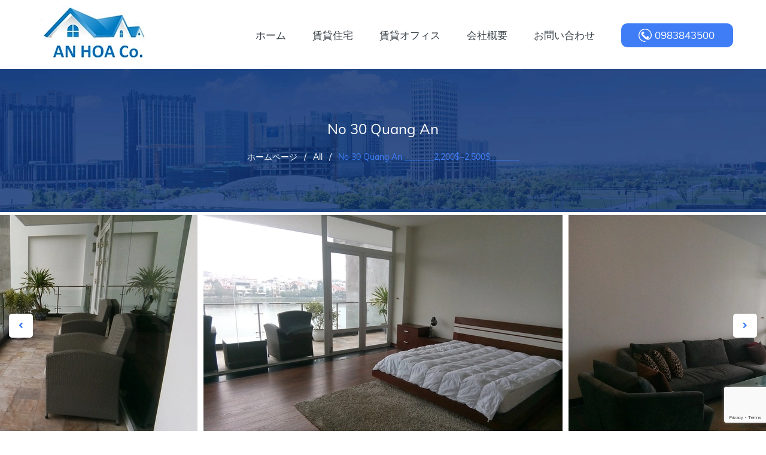

--- FILE ---
content_type: text/html; charset=utf-8
request_url: https://anhoaco.com/no-30-quang-an
body_size: 23386
content:
<!DOCTYPE html>
<html lang="vi">
	<head>
		<meta charset="UTF-8" />
		<meta name="theme-color" content="#f02b2b" />
		<link rel="canonical" href="https://anhoaco.com/no-30-quang-an"/>
		<meta name='revisit-after' content='2 days' />
		<meta name="robots" content="noodp,index,follow" />
		<meta name="viewport" content="width=device-width, minimum-scale=1.0, maximum-scale=1.0, user-scalable=no">	
		<meta name="description" content="物件名 No 30 Quang An 物件種別 サービスアパート エリア Tay Ho区 住所 No 30 Quang An Str, Tay Ho Dist, Hanoi 家賃 2,200 $ ~ 2,500 $ 間取り 面積 家賃 3 LDK 200 m2 2,200 $ ~ 2,500 $ 含まれる物 上記家賃に含まれるサービスは以下の通りです。 ・ 税金 ・ 管理費 ・ ハウスキーピングサービス（週3回の掃除 ・洗濯 ・ アイロン ・ お皿洗い掛け、 日曜・祝日を除く) ・ インターネット料金 ・ ケーブルテレビ視聴料 ・水道料金 含まらない物 ・ ドライクリーニング ・ 電気 ・ 飲料水 契約期間 1年間 保証金 1ヶ月分">
		<title>
			
			No 30 Quang An
			
		</title>
		<meta name="keywords" content="No 30 Quang An _______2,200$~2,500$_______, All, 賃貸住宅, エリア_Tay Ho, 家賃_1.500~2.000$, 家賃_1.800~2.000$, 家賃_2.000~2.500$, 家賃_2.500~3.000$, 家賃_3.000~3.500$, 物件種別_Serviced Apartment, 間取り_2LDK, 間取り_3LDK, 面積_100~150m2, 面積_150~200m2, 面積_50~100m2, An Hoa 不動産, anhoaco.com"/>		
		

	<meta property="og:type" content="product">
	<meta property="og:title" content="No 30 Quang An _______2,200$~2,500$_______">
	
		<meta property="og:image" content="https://bizweb.dktcdn.net/thumb/grande/100/052/390/products/img-20190113-103455-copy.jpg?v=1550824330353">
		<meta property="og:image:secure_url" content="https://bizweb.dktcdn.net/thumb/grande/100/052/390/products/img-20190113-103455-copy.jpg?v=1550824330353">
	
		<meta property="og:image" content="https://bizweb.dktcdn.net/thumb/grande/100/052/390/products/img-20190113-103139.jpg?v=1550824330353">
		<meta property="og:image:secure_url" content="https://bizweb.dktcdn.net/thumb/grande/100/052/390/products/img-20190113-103139.jpg?v=1550824330353">
	
		<meta property="og:image" content="https://bizweb.dktcdn.net/thumb/grande/100/052/390/products/img-20190113-103157.jpg?v=1550824330353">
		<meta property="og:image:secure_url" content="https://bizweb.dktcdn.net/thumb/grande/100/052/390/products/img-20190113-103157.jpg?v=1550824330353">
	
	<meta property="og:price:amount" content="0.00">
	<meta property="og:price:currency" content="USD">

<meta property="og:description" content="物件名 No 30 Quang An 物件種別 サービスアパート エリア Tay Ho区 住所 No 30 Quang An Str, Tay Ho Dist, Hanoi 家賃 2,200 $ ~ 2,500 $ 間取り 面積 家賃 3 LDK 200 m2 2,200 $ ~ 2,500 $ 含まれる物 上記家賃に含まれるサービスは以下の通りです。 ・ 税金 ・ 管理費 ・ ハウスキーピングサービス（週3回の掃除 ・洗濯 ・ アイロン ・ お皿洗い掛け、 日曜・祝日を除く) ・ インターネット料金 ・ ケーブルテレビ視聴料 ・水道料金 含まらない物 ・ ドライクリーニング ・ 電気 ・ 飲料水 契約期間 1年間 保証金 1ヶ月分">
<meta property="og:url" content="https://anhoaco.com/no-30-quang-an">
<meta property="og:site_name" content="An Hoa 不動産">	
		<link rel="icon" href="//bizweb.dktcdn.net/100/052/390/themes/872268/assets/favicon.png?1684205990347" type="image/x-icon" />
		<link rel="preload" as='style'  type="text/css" href="//bizweb.dktcdn.net/100/052/390/themes/872268/assets/bootstrap-4-3-min.css?1684205990347">
		<link rel="preload" as='style' type="text/css" href="//bizweb.dktcdn.net/100/052/390/themes/872268/assets/main.scss.css?1684205990347">
		<link rel="stylesheet" href="//bizweb.dktcdn.net/100/052/390/themes/872268/assets/bootstrap-4-3-min.css?1684205990347">
		<link href="//bizweb.dktcdn.net/100/052/390/themes/872268/assets/main.scss.css?1684205990347" rel="stylesheet" type="text/css" media="all" />	
		
		
		
		
		
		<link rel="preload" as='style'  type="text/css" href="//bizweb.dktcdn.net/100/052/390/themes/872268/assets/product_style.scss.css?1684205990347">
		<link href="//bizweb.dktcdn.net/100/052/390/themes/872268/assets/product_style.scss.css?1684205990347" rel="stylesheet" type="text/css" media="all" />
		
		
		
		
		<script>
	var Bizweb = Bizweb || {};
	Bizweb.store = 'bdsanhoa2.mysapo.net';
	Bizweb.id = 52390;
	Bizweb.theme = {"id":872268,"name":"Bất Động Sản.VN","role":"main"};
	Bizweb.template = 'product';
	if(!Bizweb.fbEventId)  Bizweb.fbEventId = 'xxxxxxxx-xxxx-4xxx-yxxx-xxxxxxxxxxxx'.replace(/[xy]/g, function (c) {
	var r = Math.random() * 16 | 0, v = c == 'x' ? r : (r & 0x3 | 0x8);
				return v.toString(16);
			});		
</script>
<script>
	(function () {
		function asyncLoad() {
			var urls = ["https://googleshopping.sapoapps.vn/conversion-tracker/global-tag/2412.js?store=bdsanhoa2.mysapo.net","https://googleshopping.sapoapps.vn/conversion-tracker/event-tag/2412.js?store=bdsanhoa2.mysapo.net","https://forms.sapoapps.vn/libs/js/surveyform.min.js?store=bdsanhoa2.mysapo.net"];
			for (var i = 0; i < urls.length; i++) {
				var s = document.createElement('script');
				s.type = 'text/javascript';
				s.async = true;
				s.src = urls[i];
				var x = document.getElementsByTagName('script')[0];
				x.parentNode.insertBefore(s, x);
			}
		};
		window.attachEvent ? window.attachEvent('onload', asyncLoad) : window.addEventListener('load', asyncLoad, false);
	})();
</script>


<script>
	window.BizwebAnalytics = window.BizwebAnalytics || {};
	window.BizwebAnalytics.meta = window.BizwebAnalytics.meta || {};
	window.BizwebAnalytics.meta.currency = 'USD';
	window.BizwebAnalytics.tracking_url = '/s';

	var meta = {};
	
	meta.product = {"id": 13781062, "vendor": "", "name": "No 30 Quang An _______2,200$~2,500$_______",
	"type": "", "price": 0 };
	
	
	for (var attr in meta) {
	window.BizwebAnalytics.meta[attr] = meta[attr];
	}
</script>

	
		<script src="/dist/js/stats.min.js?v=96f2ff2"></script>
	












		<link rel="preload" as="script" href="//bizweb.dktcdn.net/100/052/390/themes/872268/assets/jquery.min.js?1684205990347" />
		<script src="//bizweb.dktcdn.net/100/052/390/themes/872268/assets/jquery.min.js?1684205990347" type="text/javascript"></script>
		
<script type="application/ld+json">
        {
        "@context": "http://schema.org",
        "@type": "BreadcrumbList",
        "itemListElement": 
        [
            {
                "@type": "ListItem",
                "position": 1,
                "item": 
                {
                  "@id": "https://anhoaco.com",
                  "name": "ホームページ"
                }
            },
      
            {
                "@type": "ListItem",
                "position": 2,
                "item": 
                {
                  "@id": "https://anhoaco.com/no-30-quang-an",
                  "name": "No 30 Quang An _______2,200$~2,500$_______"
                }
            }
      
        
      
      
      
      
    
        ]
        }
</script>

		
	<link href="//bizweb.dktcdn.net/100/052/390/themes/872268/assets/cf-stylesheet.css?1684205990347" rel="stylesheet" type="text/css" media="all" />
</head>
	<body>
		<div class="opacity_menu"></div>
		<header class="header header_menu clearfix">
	<div class="mid-header wid_100 clearfix">
		<div class="content_header">
			<div class="header-main clearfix clearfix">
				<div class="container">
					<div class="row">
						<div class="col-xl-3 col-lg-3 col-md-8 col-sm-12 col-12 relative">
							<div class="button_mobile menubutton">
								<span></span>
								<span></span>
								<span></span>
							</div>
							<div class="logo_center">
								<div class="logo">
									
									<a href="/" class="logo-wrapper ">	
										<img src="//bizweb.dktcdn.net/100/052/390/themes/872268/assets/logo.png?1684205990347" alt="logo An Hoa 不動産">
									</a>
									
								</div>
							</div>
						</div>
						<div class="col-xl-9 col-lg-9 col-md-4 col-0 col-sm-0">
							<div class="head_nav">
								<div class="wrap_main">
	<div class="header-nav">
		<ul class="item_big ">
			
			
			<li class="nav-item ">				
				<a class="a-img" href="/" title="ホーム">
					<span>ホーム</span>
				</a>
			</li>
			
			
			
			<li class="nav-item ">				
				<a class="a-img" href="/nha-cho-thue" title="賃貸住宅">
					<span>賃貸住宅</span>
				</a>
			</li>
			
			
			
			<li class="nav-item ">				
				<a class="a-img" href="/van-phong-cho-thue" title="賃貸オフィス">
					<span>賃貸オフィス</span>
				</a>
			</li>
			
			
			
			<li class="nav-item ">				
				<a class="a-img" href="/thong-tin-cong-ty" title="会社概要">
					<span>会社概要</span>
				</a>
			</li>
			
			
			
			<li class="nav-item ">				
				<a class="a-img" href="/contact-form" title="お問い合わせ">
					<span>お問い合わせ</span>
				</a>
			</li>
			
			
		</ul>
		<div class="phonebar ">
			<a class="fone" href="tel:0983843500" title="Liên hệ tư vấn">0983843500</a>
		</div>
	</div>
</div>
							</div>
						</div>
						

					</div>
				</div>
			</div>

		</div>
	</div>

</header>
<div class="header_nav_main section clearfix hidden">
	<div class="container">
		<div class="row">
			<div class="col-lg-9 col-md-12 col-sm-12">
				<div class="heade_menunav clearfix">
					

					<div class="wapnav d-lg-none d-xl-none">
						<span class="cloed hidden-lg hidden-md">
							<i class="fa fa-bars"></i> MENU
						</span>
						<div class="rightnav f-right">
							<div class="searchmobile">
								<i class="fa fa-search"></i>
								<div class="searchform">
									<form action="/search" method="get" class="input-group search-bar" role="search">
										<input type="text" name="query" value="" autocomplete="off" placeholder="探す..." class="input-group-field auto-search ">
										<button type="submit" class=" btn icon-fallback-text">
											<i class="fa fa-search" ></i>      
										</button>
									</form>
								</div>
							</div>

						</div>
					</div>

				</div>
			</div>	
			<div class="col-lg-3 col-md-3 d-lg-block d-xl-block d-none">
				<div class="serachpc ">
					<div class="searchform">
						<form action="/search" method="get" class="input-group search-bar" role="search">
							<input type="text" name="query" value="" autocomplete="off" placeholder="探す..." class="input-group-field auto-search ">
							<button type="submit" class=" btn icon-fallback-text">
								<i class="fa fa-search" ></i>      
							</button>
						</form>
					</div>
				</div>
			</div>

		</div>

	</div>
	<div class="wrapmenu d-xl-none d-lg-none">
		<div class="wrapmenu_full menumain_full" style="display:none;">
			<div class="containers">
				<!-- Menu mobile -->
				<div class="menu_mobile">
					<ul class="ul_collections">
						
						<li class="level0 level-top parent">
							<a href="/">ホーム</a>
							
						</li>
						
						<li class="level0 level-top parent">
							<a href="/nha-cho-thue">賃貸住宅</a>
							
						</li>
						
						<li class="level0 level-top parent">
							<a href="/van-phong-cho-thue">賃貸オフィス</a>
							
						</li>
						
						<li class="level0 level-top parent">
							<a href="/thong-tin-cong-ty">会社概要</a>
							
						</li>
						
						<li class="level0 level-top parent">
							<a href="/contact-form">お問い合わせ</a>
							
						</li>
						
					</ul>
				</div>


			</div>
		</div>

	</div>
</div>









<div id="menu-overlay" class=""></div>
		<div class="wrapmenu_right d-lg">
			<div class="wrapmenu">
	<div class="wrapmenu_full menumain_full">
		<div class="containers">
			<div class="menu_mobile clearfix">
				<ul class="ul_collections">
					
					<li class="level0 level-top parent">
						<a href="/">ホーム</a>
						
					</li>
					
					<li class="level0 level-top parent">
						<a href="/nha-cho-thue">賃貸住宅</a>
						
					</li>
					
					<li class="level0 level-top parent">
						<a href="/van-phong-cho-thue">賃貸オフィス</a>
						
					</li>
					
					<li class="level0 level-top parent">
						<a href="/thong-tin-cong-ty">会社概要</a>
						
					</li>
					
					<li class="level0 level-top parent">
						<a href="/contact-form">お問い合わせ</a>
						
					</li>
					
				</ul>
			</div>
			<div class=" a-left margin-top-30 padding-left-15">
				<div class="phonebar">
					<a class="fone" href="tel:0983843500" title="0983843500">0983843500</a>
				</div>
			</div>
		</div>
	</div>

</div>
		</div>
		




















































<section class="bread-crumb clearfix lazyload" data-src="//bizweb.dktcdn.net/100/052/390/themes/872268/assets/bg_breadcrumb.jpg?1684205990347">
	<div class="container">
		<div class="flexbreadcrumb clearfix">
			
			<p class="title_h1 clearfix">
				No 30 Quang An
			</p>
			
			<ul class="breadcrumb clearfix a-center">					
				<li class="home">
					<a  href="/" ><span>ホームページ</span></a>						
					<span class="mr_lr">&nbsp;/&nbsp;</span>
				</li>
				
				
				<li>
					<a class="changeurl"  href="/all"><span>All</span></a>						
					<span class="mr_lr">&nbsp;/&nbsp;</span>
				</li>
				
				<li><strong><span>No 30 Quang An _______2,200$~2,500$_______</span></strong><li>
				
			</ul>
		</div>
	</div>
</section>   
<section class="product details-main  f-left w_100 clearfix" itemscope itemtype="https://schema.org/Product">	
	<meta itemprop="url" content="//anhoaco.com/no-30-quang-an">
	<meta itemprop="name" content="No 30 Quang An _______2,200$~2,500$_______">
	<meta itemprop="image" content="http://bizweb.dktcdn.net/thumb/grande/100/052/390/products/img-20190113-103455-copy.jpg?v=1550824330353">
	<meta itemprop="description" content="


	物件名&nbsp; &nbsp;&nbsp; &nbsp; &nbsp; &nbsp; &nbsp; &nbsp; &nbsp; &nbsp;
	No 30 Quang An


	物件種別
	サービスアパート


	エリア
	Tay Ho区


	住所
	No 30 Quang An Str, Tay Ho Dist, Hanoi


	家賃
	2,200 $ ~ 2,500&nbsp;$


	&nbsp;
	
	
	
	
		間取り
		面積
		家賃
	
	
		3 LDK
		200 m2
		2,200 $ ~ 2,500&nbsp;$
	
	


	含まれる物
	
	
	
	
		上記家賃に含まれるサービスは以下の通りです。
	
	
		・税金
	
	
		・管理費
	
	
		・ハウスキーピングサービス（週3回の掃除・洗濯・アイロン・お皿洗い掛け、日曜・祝日を除く)&nbsp;
	
	
		・インターネット料金
	
	
		・ケーブルテレビ視聴料
	
	
		・水道料金
	
	


	含まらない物
	
	
	
	
		・ドライクリーニング　　　　　
	
	
		・電気
	
	
		・飲料水
	
	


	契約期間
	1年間


	保証金
	1ヶ月分


	前家賃
	3ヶ月毎


	完成年
	2013年


	全部屋数
	5 部屋


	建物規模
	6 階建て


	日本人率
	約60%


	設備
	フル家具付き、エアコン2ウェイ、ガスコンロ、バスタブ付き


	お湯タンクの容量
	50 L


	発電機
	無い


	受付
	無い


	警備
	24/24


	メリット
	
	・ハス池及びのウェストレーク面するに、景色が綺麗
	・西湖エリアはハノイでの新鮮な空気、家族向けの理想的なリゾートです。セキュリティが安心できる。道路は車があまり通らなくて、湖畔の道が広くて、子供やご家族が遊んだり、運動できるところ。
	・外国人の奥さんたちに喜ぶのエリアとして、レストラン、パン屋、日本・ヨーロッパのレストラン、新鮮なお肉やダラットの有機野菜・日本食材の店「yuki’s」お店、市場がたくさん有ります。
	・近くにFraserのショッピングセンターが有り：大きいスーパー（Fivimart）、カフェのお店、日本のレストラン（Sushibar、北海道ラーメン、&nbsp;Pizza, Highland Café。。。があります。
	・またインターナショナルSOSクリニックが有り（労働許可を申請するための健康検査を提供か可能）も近い。
	&nbsp; &nbsp; &nbsp; &nbsp; &nbsp; &nbsp; &nbsp; &nbsp; 　　　&nbsp; &nbsp; &nbsp; &nbsp;&nbsp;


	ビデオ
	&nbsp; &nbsp; &nbsp; &nbsp; &nbsp; &nbsp; &nbsp; &nbsp;


	マップ
	
	

">
	
	
	
	
	<div class="hidden" itemprop="offers" itemscope itemtype="http://schema.org/Offer">
		<div class="inventory_quantity hidden" itemscope itemtype="http://schema.org/ItemAvailability">
			
			<span class="a-stock" itemprop="supersededBy">
				ストッキング
			</span>
			
		</div>
		<link itemprop="availability" href="http://schema.org/InStock">
		<meta itemprop="priceCurrency" content="USD">
		<meta itemprop="price" content="0">
		<meta itemprop="url" content="https://anhoaco.com/no-30-quang-an">
		
		<meta itemprop="priceValidUntil" content="2099-01-01">
	</div>
	


	<div class="gallery_image clearfix w-100">
		
		<div id="gallery_slick" class="clearfix">
			
			<div class="item">
				<a class="imagelarge" href="//bizweb.dktcdn.net/thumb/1024x1024/100/052/390/products/img-20190113-103455-copy.jpg?v=1550824330353" title="Bấm vào để xem ảnh lớn">
					<img  data-img="//bizweb.dktcdn.net/thumb/1024x1024/100/052/390/products/img-20190113-103455-copy.jpg?v=1550824330353" src="//bizweb.dktcdn.net/thumb/grande/100/052/390/products/img-20190113-103455-copy.jpg?v=1550824330353" alt="No 30 Quang An _______2,200$~2,500$_______">
					<span class="prevload"><img class="lazyload" src="[data-uri]" data-src="//bizweb.dktcdn.net/100/052/390/themes/872268/assets/zoom.png?1684205990347" alt="views"/></span>
				</a>
			</div>
			
			<div class="item">
				<a class="imagelarge" href="//bizweb.dktcdn.net/thumb/1024x1024/100/052/390/products/img-20190113-103139.jpg?v=1550824330353" title="Bấm vào để xem ảnh lớn">
					<img  data-img="//bizweb.dktcdn.net/thumb/1024x1024/100/052/390/products/img-20190113-103139.jpg?v=1550824330353" src="//bizweb.dktcdn.net/thumb/grande/100/052/390/products/img-20190113-103139.jpg?v=1550824330353" alt="No 30 Quang An _______2,200$~2,500$_______">
					<span class="prevload"><img class="lazyload" src="[data-uri]" data-src="//bizweb.dktcdn.net/100/052/390/themes/872268/assets/zoom.png?1684205990347" alt="views"/></span>
				</a>
			</div>
			
			<div class="item">
				<a class="imagelarge" href="//bizweb.dktcdn.net/thumb/1024x1024/100/052/390/products/img-20190113-103157.jpg?v=1550824330353" title="Bấm vào để xem ảnh lớn">
					<img  data-img="//bizweb.dktcdn.net/thumb/1024x1024/100/052/390/products/img-20190113-103157.jpg?v=1550824330353" src="//bizweb.dktcdn.net/thumb/grande/100/052/390/products/img-20190113-103157.jpg?v=1550824330353" alt="No 30 Quang An _______2,200$~2,500$_______">
					<span class="prevload"><img class="lazyload" src="[data-uri]" data-src="//bizweb.dktcdn.net/100/052/390/themes/872268/assets/zoom.png?1684205990347" alt="views"/></span>
				</a>
			</div>
			
			<div class="item">
				<a class="imagelarge" href="//bizweb.dktcdn.net/thumb/1024x1024/100/052/390/products/img-20190113-103206.jpg?v=1550824330353" title="Bấm vào để xem ảnh lớn">
					<img  data-img="//bizweb.dktcdn.net/thumb/1024x1024/100/052/390/products/img-20190113-103206.jpg?v=1550824330353" src="//bizweb.dktcdn.net/thumb/grande/100/052/390/products/img-20190113-103206.jpg?v=1550824330353" alt="No 30 Quang An _______2,200$~2,500$_______">
					<span class="prevload"><img class="lazyload" src="[data-uri]" data-src="//bizweb.dktcdn.net/100/052/390/themes/872268/assets/zoom.png?1684205990347" alt="views"/></span>
				</a>
			</div>
			
			<div class="item">
				<a class="imagelarge" href="//bizweb.dktcdn.net/thumb/1024x1024/100/052/390/products/img-20190113-103223.jpg?v=1550824330353" title="Bấm vào để xem ảnh lớn">
					<img  data-img="//bizweb.dktcdn.net/thumb/1024x1024/100/052/390/products/img-20190113-103223.jpg?v=1550824330353" src="//bizweb.dktcdn.net/thumb/grande/100/052/390/products/img-20190113-103223.jpg?v=1550824330353" alt="No 30 Quang An _______2,200$~2,500$_______">
					<span class="prevload"><img class="lazyload" src="[data-uri]" data-src="//bizweb.dktcdn.net/100/052/390/themes/872268/assets/zoom.png?1684205990347" alt="views"/></span>
				</a>
			</div>
			
			<div class="item">
				<a class="imagelarge" href="//bizweb.dktcdn.net/thumb/1024x1024/100/052/390/products/img-20190113-103455.jpg?v=1550824330353" title="Bấm vào để xem ảnh lớn">
					<img  data-img="//bizweb.dktcdn.net/thumb/1024x1024/100/052/390/products/img-20190113-103455.jpg?v=1550824330353" src="//bizweb.dktcdn.net/thumb/grande/100/052/390/products/img-20190113-103455.jpg?v=1550824330353" alt="No 30 Quang An _______2,200$~2,500$_______">
					<span class="prevload"><img class="lazyload" src="[data-uri]" data-src="//bizweb.dktcdn.net/100/052/390/themes/872268/assets/zoom.png?1684205990347" alt="views"/></span>
				</a>
			</div>
			
			<div class="item">
				<a class="imagelarge" href="//bizweb.dktcdn.net/thumb/1024x1024/100/052/390/products/img-20190113-103302.jpg?v=1550824330353" title="Bấm vào để xem ảnh lớn">
					<img  data-img="//bizweb.dktcdn.net/thumb/1024x1024/100/052/390/products/img-20190113-103302.jpg?v=1550824330353" src="//bizweb.dktcdn.net/thumb/grande/100/052/390/products/img-20190113-103302.jpg?v=1550824330353" alt="No 30 Quang An _______2,200$~2,500$_______">
					<span class="prevload"><img class="lazyload" src="[data-uri]" data-src="//bizweb.dktcdn.net/100/052/390/themes/872268/assets/zoom.png?1684205990347" alt="views"/></span>
				</a>
			</div>
			
			<div class="item">
				<a class="imagelarge" href="//bizweb.dktcdn.net/thumb/1024x1024/100/052/390/products/img-20190113-103642.jpg?v=1550824330353" title="Bấm vào để xem ảnh lớn">
					<img  data-img="//bizweb.dktcdn.net/thumb/1024x1024/100/052/390/products/img-20190113-103642.jpg?v=1550824330353" src="//bizweb.dktcdn.net/thumb/grande/100/052/390/products/img-20190113-103642.jpg?v=1550824330353" alt="No 30 Quang An _______2,200$~2,500$_______">
					<span class="prevload"><img class="lazyload" src="[data-uri]" data-src="//bizweb.dktcdn.net/100/052/390/themes/872268/assets/zoom.png?1684205990347" alt="views"/></span>
				</a>
			</div>
			
			<div class="item">
				<a class="imagelarge" href="//bizweb.dktcdn.net/thumb/1024x1024/100/052/390/products/img-20190113-103330.jpg?v=1550824330353" title="Bấm vào để xem ảnh lớn">
					<img  data-img="//bizweb.dktcdn.net/thumb/1024x1024/100/052/390/products/img-20190113-103330.jpg?v=1550824330353" src="//bizweb.dktcdn.net/thumb/grande/100/052/390/products/img-20190113-103330.jpg?v=1550824330353" alt="No 30 Quang An _______2,200$~2,500$_______">
					<span class="prevload"><img class="lazyload" src="[data-uri]" data-src="//bizweb.dktcdn.net/100/052/390/themes/872268/assets/zoom.png?1684205990347" alt="views"/></span>
				</a>
			</div>
			
			<div class="item">
				<a class="imagelarge" href="//bizweb.dktcdn.net/thumb/1024x1024/100/052/390/products/img-20190113-103437.jpg?v=1550824330353" title="Bấm vào để xem ảnh lớn">
					<img  data-img="//bizweb.dktcdn.net/thumb/1024x1024/100/052/390/products/img-20190113-103437.jpg?v=1550824330353" src="//bizweb.dktcdn.net/thumb/grande/100/052/390/products/img-20190113-103437.jpg?v=1550824330353" alt="No 30 Quang An _______2,200$~2,500$_______">
					<span class="prevload"><img class="lazyload" src="[data-uri]" data-src="//bizweb.dktcdn.net/100/052/390/themes/872268/assets/zoom.png?1684205990347" alt="views"/></span>
				</a>
			</div>
			
			<div class="item">
				<a class="imagelarge" href="//bizweb.dktcdn.net/thumb/1024x1024/100/052/390/products/img-20190113-103336.jpg?v=1550824330353" title="Bấm vào để xem ảnh lớn">
					<img  data-img="//bizweb.dktcdn.net/thumb/1024x1024/100/052/390/products/img-20190113-103336.jpg?v=1550824330353" src="//bizweb.dktcdn.net/thumb/grande/100/052/390/products/img-20190113-103336.jpg?v=1550824330353" alt="No 30 Quang An _______2,200$~2,500$_______">
					<span class="prevload"><img class="lazyload" src="[data-uri]" data-src="//bizweb.dktcdn.net/100/052/390/themes/872268/assets/zoom.png?1684205990347" alt="views"/></span>
				</a>
			</div>
			
			<div class="item">
				<a class="imagelarge" href="//bizweb.dktcdn.net/thumb/1024x1024/100/052/390/products/img-20190113-103513.jpg?v=1550824330353" title="Bấm vào để xem ảnh lớn">
					<img  data-img="//bizweb.dktcdn.net/thumb/1024x1024/100/052/390/products/img-20190113-103513.jpg?v=1550824330353" src="//bizweb.dktcdn.net/thumb/grande/100/052/390/products/img-20190113-103513.jpg?v=1550824330353" alt="No 30 Quang An _______2,200$~2,500$_______">
					<span class="prevload"><img class="lazyload" src="[data-uri]" data-src="//bizweb.dktcdn.net/100/052/390/themes/872268/assets/zoom.png?1684205990347" alt="views"/></span>
				</a>
			</div>
			
			<div class="item">
				<a class="imagelarge" href="//bizweb.dktcdn.net/thumb/1024x1024/100/052/390/products/img-20190113-105747.jpg?v=1550824330353" title="Bấm vào để xem ảnh lớn">
					<img  data-img="//bizweb.dktcdn.net/thumb/1024x1024/100/052/390/products/img-20190113-105747.jpg?v=1550824330353" src="//bizweb.dktcdn.net/thumb/grande/100/052/390/products/img-20190113-105747.jpg?v=1550824330353" alt="No 30 Quang An _______2,200$~2,500$_______">
					<span class="prevload"><img class="lazyload" src="[data-uri]" data-src="//bizweb.dktcdn.net/100/052/390/themes/872268/assets/zoom.png?1684205990347" alt="views"/></span>
				</a>
			</div>
			
			<div class="item">
				<a class="imagelarge" href="//bizweb.dktcdn.net/thumb/1024x1024/100/052/390/products/img-20190113-103315.jpg?v=1550824330353" title="Bấm vào để xem ảnh lớn">
					<img  data-img="//bizweb.dktcdn.net/thumb/1024x1024/100/052/390/products/img-20190113-103315.jpg?v=1550824330353" src="//bizweb.dktcdn.net/thumb/grande/100/052/390/products/img-20190113-103315.jpg?v=1550824330353" alt="No 30 Quang An _______2,200$~2,500$_______">
					<span class="prevload"><img class="lazyload" src="[data-uri]" data-src="//bizweb.dktcdn.net/100/052/390/themes/872268/assets/zoom.png?1684205990347" alt="views"/></span>
				</a>
			</div>
			
			<div class="item">
				<a class="imagelarge" href="//bizweb.dktcdn.net/thumb/1024x1024/100/052/390/products/img-20190113-103555.jpg?v=1550824330353" title="Bấm vào để xem ảnh lớn">
					<img  data-img="//bizweb.dktcdn.net/thumb/1024x1024/100/052/390/products/img-20190113-103555.jpg?v=1550824330353" src="//bizweb.dktcdn.net/thumb/grande/100/052/390/products/img-20190113-103555.jpg?v=1550824330353" alt="No 30 Quang An _______2,200$~2,500$_______">
					<span class="prevload"><img class="lazyload" src="[data-uri]" data-src="//bizweb.dktcdn.net/100/052/390/themes/872268/assets/zoom.png?1684205990347" alt="views"/></span>
				</a>
			</div>
			
		</div>
		
	</div>
	<div class="container">
		<div class="section wrap-padding-15 wp_product_main clearfix">
			<div class="details-product section clearfix">
				<div class="row">
					<div class="col-xs-12 col-sm-12 col-md-12 col-lg-8 col-xl-9 details-promain clearfix">
						<div class="clearfix boxshadow firstcontent">
							<form enctype="multipart/form-data" id="add-to-cart-form" action="/cart/add" method="post" class="form_background form-inline margin-bottom-0 padding-bottom-0">
								<div class="fw relative clearfix w-100" itemprop="offers" itemscope itemtype="https://schema.org/Offer">

									

									
									
									
									
									
									
									
									
									
									
									
									
									
									
									
									
									
									
									
									
									
									
									
									
									
									
									
									
									
									
									
									
									
									
									
									
									
									

									
									
									
									
									
									
									
									
									
									
									
									
									
									
									
									
									
									
									
									
									
									
									
									
									
									
									
									
									
									
									
									
									
									
									
									
									
									
									
									
									
									
									
									
									
									
									
									
									
									
									
									
									
									
									
									
									
									
									
									
									
									
									
									
									
									
									
									
									
									
									
									
									
									
									
									

									<div class="clearfix group_tagprice product_convert">
										<ul class="clearfix profile_details">

											<li class="lazyload" data-src="//bizweb.dktcdn.net/100/052/390/themes/872268/assets/001-bed.png?1684205990347"><span>間取り:&nbsp;</span> わからない</li>
											<li class="lazyload" data-src="//bizweb.dktcdn.net/100/052/390/themes/872268/assets/002-bath.png?1684205990347"><span>トイレ:&nbsp;</span> わからない</li>
											<li class="lazyload" data-src="//bizweb.dktcdn.net/100/052/390/themes/872268/assets/square.png?1684205990347"><span> 面積 :&nbsp;</span> わからない</li>
										</ul>
										<div class="price-box clearfix">
											
											<div class="special-price"><span class="price product-price">コンタクト </span> </div> <!--  -->
											
											<span class="first_status status_2 d-none clearfix">
												
												
												<span class="status_name availabel">
													ストッキング
												</span>
												
												
											</span>
										</div>

									</div>
									<div class="clearfix boxinfo relative">
										<h1 class="title-product clearfix">No 30 Quang An _______2,200$~2,500$_______</h1>
									</div>
									<ul class="clearfix profile_details">
										<li class="position x lazyload" data-src="//bizweb.dktcdn.net/100/052/390/themes/872268/assets/position.png?1684205990347">わからない</li>
									</ul>
									<ul class="ulgroup w-100 clearfix">
										<li class="first_status">エリア: <span class="status_name">わからない</span></li>
										<li class="first_status">種別: <span class="status_name">わからない</span></li>
										
									</ul>

									<div class="box-variant clearfix d-none">
										
										<input type="hidden" name="variantId" value="23134712" />
										
									</div>
									<div class="soluong soluong_type_1 d-none">
										<div class="custom input_number_product custom-btn-number form-control">									
											<button class="btn_num num_1 button button_qty" onClick="var result = document.getElementById('qtym'); var qtypro = result.value; if( !isNaN( qtypro ) &amp;&amp; qtypro &gt; 1 ) result.value--;return false;" type="button"><i class="fas fa-minus-circle"></i></button>
											<input type="text" id="qtym" name="quantity" value="1" maxlength="3" class="form-control prd_quantity" onkeypress="if ( isNaN(this.value + String.fromCharCode(event.keyCode) )) return false;" onchange="if(this.value == 0)this.value=1;">
											<button class="btn_num num_2 button button_qty" onClick="var result = document.getElementById('qtym'); var qtypro = result.value; if( !isNaN( qtypro )) result.value++;return false;" type="button"><i class="fas fa-plus-circle"></i></button>
										</div>
									</div>

									<div class="clearfix product-action d-none">
										
										<a type="submit" class="btn btn_base" href="/contact-form">
											<span  data-src="//bizweb.dktcdn.net/100/052/390/themes/872268/assets/now.png?1684205990347" class="lazyload text_1">予約する</span>
										</a>
										
										
									</div>
								</div>
							</form>
						</div>
						<div class="clearfix tabscroll">
							<ul class="grouptitletab clearfix">
								<li class="active"><a href="#data-tab-1">Tổng quan</a></li>
								
								<li><a href="#data-tab-2">Bản đồ</a></li>
								
								
								<li><a href="#data-tab-3">Video</a></li>
								
								
								<li><a href="#data-tab-4">Xem 360º</a></li>
								
							</ul>
							<div class="clearfix tabcontentx">
								<div id="data-tab-1" class="clearfix tabcontent t1 boxshadow margin-bottom-40">
									<h4>
										Tổng quan
									</h4>
									<div class="clearfix contentdetails">
										
										<table align="left" border="1" cellpadding="3" cellspacing="0" style="
    width: 100%;
">
<tbody>
<tr>
	<td style="white-space: nowrap; width: 30px; background-color: rgb(221, 221, 221);"><strong><span style="font-size:14px;"><span style="font-family:times new roman,times,serif;">物件名</span></span></strong><span style="font-size:14px;"><span style="font-family:times new roman,times,serif;"><strong>&nbsp; &nbsp;</strong>&nbsp; &nbsp; &nbsp; &nbsp; &nbsp; &nbsp; &nbsp; &nbsp;</span></span></td>
	<td><b>No 30 Quang An</b></td>
</tr>
<tr>
	<td style="background-color: rgb(221, 221, 221);"><strong><span style="font-size:14px;"><span style="font-family:times new roman,times,serif;">物件種別</span></span></strong></td>
	<td>サービスアパート</td>
</tr>
<tr>
	<td style="background-color: rgb(221, 221, 221);"><strong><span style="font-size:14px;"><span style="font-family:times new roman,times,serif;">エリア</span></span></strong></td>
	<td><font face="times new roman, times, serif"><span style="font-size: 14px; line-height: 22.4px;">Tay Ho区</span></font></td>
</tr>
<tr>
	<td style="background-color: rgb(221, 221, 221);"><strong><span style="font-size:14px;"><span style="font-family:times new roman,times,serif;">住所</span></span></strong></td>
	<td>No 30 Quang An Str, Tay Ho Dist, Hanoi</td>
</tr>
<tr>
	<td style="background-color: rgb(221, 221, 221);"><strong><span style="font-size:14px;"><span style="font-family:times new roman,times,serif;">家賃</span></span></strong></td>
	<td><span style="font-size:14px;"><span style="font-family:times new roman,times,serif;">2,200 $ ~ 2,500</span></span><span style="font-size:14px;"><span style="font-family:times new roman,times,serif;">&nbsp;$</span></span></td>
</tr>
<tr>
	<td style="background-color: rgb(221, 221, 221);">&nbsp;</td>
	<td style="text-align: center;">
	<table border="0" cellpadding="0" cellspacing="0" style="width:500px;" width="330">
	<tbody>
	<tr height="21">
		<td height="21" width="110"><strong><span style="font-size:14px;"><span style="font-family:times new roman,times,serif;">間取り</span></span></strong></td>
		<td width="110"><strong><span style="font-size:14px;"><span style="font-family:times new roman,times,serif;">面積</span></span></strong></td>
		<td width="110"><strong><span style="font-size:14px;"><span style="font-family:times new roman,times,serif;">家賃</span></span></strong></td>
	</tr>
	<tr>
		<td height="21">3 LDK</td>
		<td>200 m2</td>
		<td><span style="font-size:14px;"><span style="font-family:times new roman,times,serif;">2,200 $ ~ 2,500</span></span><span style="font-size:14px;"><span style="font-family:times new roman,times,serif;">&nbsp;$</span></span></td>
	</tr>
	</tbody></table></td>
</tr>
<tr>
	<td style="background-color: rgb(221, 221, 221);"><strong><span style="font-size:14px;"><span style="font-family:times new roman,times,serif;">含まれる物</span></span></strong></td>
	<td>
	<table border="0" cellpadding="0" cellspacing="0" width="">
	<tbody>
	<tr height="21">
		<td colspan="2" height="21" width="220"><strong><span style="font-size:14px;"><span style="font-family:times new roman,times,serif;">上記家賃に含まれるサービスは以下の通りです。</span></span></strong></td>
	</tr>
	<tr height="21">
		<td height="21"><font color="#000000" face="arial, helvetica, sans-serif">・</font><span style="font-size:14px;"><span style="font-family:times new roman,times,serif;">税金</span></span></td>
	</tr>
	<tr height="21">
		<td height="21"><font color="#000000" face="arial, helvetica, sans-serif">・</font>管理費</td>
	</tr>
	<tr height="21">
		<td colspan="4" height="21"><font color="#000000" face="arial, helvetica, sans-serif">・</font><font color="#000000">ハウスキーピングサービス（週3回の掃除</font><span style="font-size:14px;"><span style="font-family:times new roman,times,serif;">・洗濯</span></span><font color="#000000" face="arial, helvetica, sans-serif">・</font><span style="font-size:14px;"><span style="font-family:times new roman,times,serif;">アイロン</span></span><font color="#000000" face="arial, helvetica, sans-serif">・</font><span style="font-size:14px;"><span style="font-family:times new roman,times,serif;">お皿洗い掛け、</span></span><font color="#000000">日曜・祝日を除く)&nbsp;</font></td>
	</tr>
	<tr height="21">
		<td height="21"><font color="#000000" face="arial, helvetica, sans-serif">・</font>インターネット料金</td>
	</tr>
	<tr height="21">
		<td colspan="3" height="21"><font color="#000000" face="arial, helvetica, sans-serif">・</font>ケーブルテレビ視聴料</td>
	</tr>
	<tr>
		<td colspan="3" height="21"><font color="#000000" face="arial, helvetica, sans-serif">・水道料金</font></td>
	</tr>
	</tbody></table></td>
</tr>
<tr>
	<td style="background-color: rgb(221, 221, 221);"><strong><span style="font-size:14px;"><span style="font-family:times new roman,times,serif;">含まらない物</span></span></strong></td>
	<td style="text-align: center;">
	<table border="0" cellpadding="0" cellspacing="0" width="">
	<tbody>
	<tr height="21">
		<td colspan="2" height="21" style="text-align: left;" width=""><font color="#000000" face="arial, helvetica, sans-serif">・</font><span style="font-size:14px;"><span style="font-family:times new roman,times,serif;">ドライクリーニング　　　　　</span></span></td>
	</tr>
	<tr height="21">
		<td height="21" style="text-align: left;"><font color="#000000" face="arial, helvetica, sans-serif">・</font><span style="font-size:14px;"><span style="font-family:times new roman,times,serif;">電気</span></span></td>
	</tr>
	<tr height="21">
		<td height="21" style="text-align: left;"><font color="#000000" face="arial, helvetica, sans-serif">・</font><span style="font-size:14px;"><span style="font-family:times new roman,times,serif;">飲料水</span></span></td>
	</tr>
	</tbody></table></td>
</tr>
<tr>
	<td style="background-color: rgb(221, 221, 221);"><strong><span style="font-size:14px;"><span style="font-family:times new roman,times,serif;">契約期間</span></span></strong></td>
	<td><span style="font-size:14px;"><span style="font-family:times new roman,times,serif;">1年間</span></span></td>
</tr>
<tr>
	<td style="background-color: rgb(221, 221, 221);"><strong><span style="font-size:14px;"><span style="font-family:times new roman,times,serif;">保証金</span></span></strong></td>
	<td><span style="font-size:14px;"><span style="font-family:times new roman,times,serif;">1ヶ月分</span></span></td>
</tr>
<tr>
	<td style="background-color: rgb(221, 221, 221);"><strong><span style="font-size:14px;"><span style="font-family:times new roman,times,serif;">前家賃</span></span></strong></td>
	<td><font face="times new roman, times, serif"><span style="font-size: 14px; line-height: 22.4px;">3ヶ月毎</span></font></td>
</tr>
<tr>
	<td style="background-color: rgb(221, 221, 221);"><strong><span style="font-size:14px;"><span style="font-family:times new roman,times,serif;">完成年</span></span></strong></td>
	<td><font face="times new roman, times, serif"><span style="font-size: 14px; line-height: 22.4px;">2013年</span></font></td>
</tr>
<tr>
	<td style="background-color: rgb(221, 221, 221);"><strong><span style="font-size:14px;"><span style="font-family:times new roman,times,serif;">全部屋数</span></span></strong></td>
	<td><span style="font-size:14px;"><span style="font-family:times new roman,times,serif;">5 部屋</span></span></td>
</tr>
<tr>
	<td style="background-color: rgb(221, 221, 221);"><strong><span style="font-size:14px;"><span style="font-family:times new roman,times,serif;">建物規模</span></span></strong></td>
	<td><span style="font-size:14px;"><span style="font-family:times new roman,times,serif;">6 階建て</span></span></td>
</tr>
<tr>
	<td style="background-color: rgb(221, 221, 221);"><strong><span style="font-size:14px;"><span style="font-family:times new roman,times,serif;">日本人率</span></span></strong></td>
	<td><span style="font-size:14px;"><span style="font-family:times new roman,times,serif;">約60%</span></span></td>
</tr>
<tr>
	<td style="background-color: rgb(221, 221, 221);"><strong><span style="font-size:14px;"><span style="font-family:times new roman,times,serif;">設備</span></span></strong></td>
	<td><span style="font-size:14px;"><span style="font-family:times new roman,times,serif;">フル家具付き、エアコン2ウェイ、ガスコンロ、バスタブ付き</span></span></td>
</tr>
<tr>
	<td style="background-color: rgb(221, 221, 221);"><strong><span style="font-size:14px;"><span style="font-family:times new roman,times,serif;">お湯タンクの容量</span></span></strong></td>
	<td><font face="times new roman, times, serif"><span style="font-size: 14px; line-height: 22.4px;">50 L</span></font></td>
</tr>
<tr>
	<td style="background-color: rgb(221, 221, 221);"><strong><span style="font-size:14px;"><span style="font-family:times new roman,times,serif;">発電機</span></span></strong></td>
	<td>無い</td>
</tr>
<tr>
	<td style="background-color: rgb(221, 221, 221);"><strong><span style="font-size:14px;"><span style="font-family:times new roman,times,serif;">受付</span></span></strong></td>
	<td>無い</td>
</tr>
<tr>
	<td style="background-color: rgb(221, 221, 221);"><strong><span style="font-size:14px;"><span style="font-family:times new roman,times,serif;">警備</span></span></strong></td>
	<td><span style="font-size:14px;"><span style="font-family:times new roman,times,serif;">24/24</span></span></td>
</tr>
<tr>
	<td style="background-color: rgb(221, 221, 221);"><strong><span style="font-size:14px;"><span style="font-family:times new roman,times,serif;">メリット</span></span></strong></td>
	<td>
	<p>・ハス池及びのウェストレーク面するに、景色が綺麗</p>
	<p><font color="#000000" face="arial, helvetica, sans-serif">・</font>西湖エリアはハノイでの新鮮な空気、家族向けの理想的なリゾートです。セキュリティが安心できる。道路は車があまり通らなくて、湖畔の道が広くて、子供やご家族が遊んだり、運動できるところ。</p>
	<p><font color="#000000" face="arial, helvetica, sans-serif">・外国人の</font>奥さんたちに喜ぶ<font color="#000000" face="arial, helvetica, sans-serif">のエリアとして、</font>レストラン、パン屋、日本・ヨーロッパのレストラン、新鮮なお肉やダラットの有機野菜・日本食材の店「yuki’s」お店、市場がたくさん有ります。</p>
	<p><font color="#000000" face="arial, helvetica, sans-serif">・近くにFraserのショッピングセンターが有り：大きい</font>スーパー<font color="#000000" face="arial, helvetica, sans-serif">（Fivimart）、カフェのお店、</font>日本の<font color="#000000" face="arial, helvetica, sans-serif">レストラン（Sushibar、</font>北海道ラーメン、&nbsp;Pizza, Highland Café。。。<font color="#000000" face="arial, helvetica, sans-serif">があります。</font></p>
	<p><font color="#000000" face="arial, helvetica, sans-serif">・また</font>インターナショナルSOSクリニックが有り（労働許可を申請するための健康検査を提供か可能）も近い。</p>
	<p><span style="font-family: 'times new roman', times, serif; font-size: 14px; line-height: 1.6;">&nbsp; &nbsp; &nbsp; &nbsp; &nbsp; &nbsp; &nbsp; &nbsp; 　　　&nbsp; &nbsp; &nbsp; &nbsp;&nbsp;</span><a href="/lien-he-dat-hang" style="font-family: 'times new roman', times, serif; font-size: 14px; line-height: 1.6;"><img src="//bizweb.dktcdn.net/100/052/390/files/untitled.jpg?v=1455807914624" /></a></p></td>
</tr>
<tr>
	<td style="background-color: rgb(221, 221, 221);"><strong>ビデオ</strong></td>
	<td>&nbsp; &nbsp; &nbsp; &nbsp; &nbsp; &nbsp; &nbsp; &nbsp;<iframe allowfullscreen="" frameborder="0" height="315" src="https://www.youtube.com/embed/kemmVcGtZk0" width="560"></iframe></td>
</tr>
<tr>
	<td style="background-color: rgb(221, 221, 221);"><strong>マップ</strong></td>
	<td>
	<p><iframe src="https://www.google.com/maps/d/embed?mid=1foCCvFviKGjdPEpl9_sxuqu2ezIAgLKc" width="640" height="480"></iframe></iframe></p></td>
</tr>
</tbody></table>
										
									</div>
								</div>
								
								<div id="data-tab-2" class="clearfix tabcontent t2 boxshadow margin-bottom-40">
									<h4>
										Bản đồ
									</h4>
									
									<div class="clearfix a-center">
										<p>
											このプロジェクトはまだ見つかっていません
										</p>
									</div>
									
								</div>
								
								
								<div id="data-tab-3" class="clearfix tabcontent t3 boxshadow margin-bottom-40">
									<h4>
										Video
									</h4>
									


	



    
    
    
    

    
    
    
    
    

	
	
      
      
      
      
      
       
      
      
    

									
									<div class="videoframe clearfix a-center" data-clip="https://www.google.com/maps/d/embed?mid=1foCCvFviKGjdPEpl9_sxuqu2ezIAgLKc">

									</div>
									
								</div>
								
								
								<div id="data-tab-4" class="clearfix tabcontent t4 boxshadow margin-bottom-40">
									<h4>
										Xem 360º
									</h4>
									<div class="360frame clearfix a-center">
										<div id="panorama" class="panorama d-none">
											<div id="controls">
												<div class="ctrl" id="pan-up"><i class="fa fa-chevron-up"></i></div>
												<div class="ctrl" id="pan-down"><i class="fa fa-chevron-down"></i></div>
												<div class="ctrl" id="pan-left"><i class="fa fa-chevron-left"></i></div>
												<div class="ctrl" id="pan-right"><i class="fa fa-chevron-right"></i></div>
												<div class="ctrl" id="zoom-in"><i class="fa fa-plus"></i></div>
												<div class="ctrl" id="zoom-out"><i class="fa fa-minus"></i></div>
												<div class="ctrl" id="fullscreen"><i class="fa fa-expand"></i></div>
											</div>
										</div>
									</div>
								</div>
								
							</div>
						</div>

					</div>
					<div class="col-xl-3 col-lg-4 col-md-12 col-sm-12 col-xs-12">
						<div class="Formdetails clearfix">
							<div class="clearfix formcontact">
								<div class="clearfix titlex">
									<p>
										ホットライン
									</p>
									<a class="fones lazyload" data-src="//bizweb.dktcdn.net/100/052/390/themes/872268/assets/call.png?1684205990347" style="background-repeat:no-repeat;background-color: transparent;background-position: left;" href="tel:0983843500" title="コンタクト">0983843500</a>
								</div>
								<h4>
									以下のフォームにメッセージをご入力してください。
								</h4>
								<form method="post" action="/postcontact" id="contact" accept-charset="UTF-8"><input name="FormType" type="hidden" value="contact"/><input name="utf8" type="hidden" value="true"/><input type="hidden" id="Token-967af691aff64693853a13bef713fef8" name="Token" /><script src="https://www.google.com/recaptcha/api.js?render=6Ldtu4IUAAAAAMQzG1gCw3wFlx_GytlZyLrXcsuK"></script><script>grecaptcha.ready(function() {grecaptcha.execute("6Ldtu4IUAAAAAMQzG1gCw3wFlx_GytlZyLrXcsuK", {action: "contact"}).then(function(token) {document.getElementById("Token-967af691aff64693853a13bef713fef8").value = token});});</script>
								
								
								<div class="form-signup clearfix">
									<div class="row group_contact">
										<fieldset class="form-group col-lg-12 col-md-12 col-sm-12 col-xs-12">
											<input placeholder="名前*" type="text" class="form-control  form-control-lg" required value="" name="contact[Name]">
										</fieldset>
										<fieldset class="form-group col-lg-12 col-md-12 col-sm-12 col-xs-12">
											<input placeholder="住所*" type="text" class="form-control  form-control-lg" required value="" name="contact[Address]">
										</fieldset>
										<fieldset class="form-group col-lg-12 col-md-12 col-sm-12 col-xs-12">
											<input placeholder="電話番号*" type="text" class="form-control  form-control-lg"  pattern="\d+" required value="" name="contact[Phone]">
										</fieldset>
										<fieldset class="form-group col-lg-12 col-md-12 col-sm-12 col-xs-12">
											<input placeholder="メールアドレス*" type="email" pattern="[a-z0-9._%+-]+@[a-z0-9.-]+\.[a-z]{2,4}$" required id="email1" class="form-control form-control-lg" value="" name="contact[email]">
										</fieldset>

										<fieldset class="form-group col-lg-12 col-md-12 col-sm-12 col-xs-12">
											<textarea placeholder="内容*" name="contact[body]" id="comment" class="content-area form-control-lg" rows="5" Required></textarea>
										</fieldset>
										<button type="submit" class="btn btn-primary btn-lienhe">情報を送る</button>
									</div>
								</div>
								</form>
							</div>
						</div>
					</div>
				</div>
			</div>
		</div>
	</div>





	<div class="section clearfix">
		<div class="container">
			<div class="row">
				<div class="col-lg-12 col-md-12 col-sm-12 col-xs-12">
					
					
					
						
					<div class="section_prd_feature clearfix" id="sidebarproduct">
						<h2 class="title clearfix">
							<a href="/all" title="関係 物件">関係 <span class="cl">物件</span></a>
						</h2>
						
						<div class="product_related_slick clearfix ">
							
							
							<div class="item">
								<div class="item_product_main product_convert clearfix">
									





 



























































































































































































































































































































































































































































































<form action="/cart/add" method="post" class="variants product-action clearfix" data-id="product-actions-35223406" enctype="multipart/form-data">
	<div class="product-thumbnail clearfix">
		<a class="image_thumb" href="/bb-serviced-apartment" title="BB Serviced Apartment（新築）">
			<img class="lazyload" src="[data-uri]"  data-src="//bizweb.dktcdn.net/thumb/large/100/052/390/products/z5323644618078-9d8c811c92d25b049b26d15c11801139.jpg?v=1712455758333" alt="BB Serviced Apartment（新築）">
		</a>
	</div>
	<div class="product-info clearfix">
		<h3 class="product-name clearfix"><a href="/bb-serviced-apartment" title="BB Serviced Apartment（新築）">BB Serviced Apartment（新築）</a></h3>
		<ul class="clearfix profile">
			
			<li class="lazyload" data-src="//bizweb.dktcdn.net/100/052/390/themes/872268/assets/house1.png?1684205990347"><span>  &nbsp;</span> サービスアパート</li>
			
			<li class="lazyload" data-src="//bizweb.dktcdn.net/100/052/390/themes/872268/assets/position.png?1684205990347"><span>  &nbsp;</span> 12 Nguyen Van Ngoc - Ba Dinh</li>

			<li class="lazyload" data-src="//bizweb.dktcdn.net/100/052/390/themes/872268/assets/bed.png?1684205990347"><span>&nbsp;</span> 2LDK</li>
			<li class="lazyload" data-src="//bizweb.dktcdn.net/100/052/390/themes/872268/assets/square.png?1684205990347"><span>  &nbsp;</span> 30~80m2</li>

		</ul>
		<div class="clearfix price_button ">
			<div class="price-box">
				
				
				<span class="product-price product-price-convert">$650.00</span>
				
				
				
			</div>
			
			<a class="btn-buy btn-cart btn btn-views bnt_hover_effect " title="物件明細" href="/bb-serviced-apartment">
				物件明細 <i class="fa fa-angle-right"></i>
			</a>
			
		</div>
	</div>
</form>
								</div>
							</div>
							
							
							
							<div class="item">
								<div class="item_product_main product_convert clearfix">
									





 
























































































































































































































































































































<form action="/cart/add" method="post" class="variants product-action clearfix" data-id="product-actions-30688588" enctype="multipart/form-data">
	<div class="product-thumbnail clearfix">
		<a class="image_thumb" href="/el-mejor-serviced-apartment" title="EL MEJOR Serviced Apartment（新築） 1,200$ ~ 1,500$">
			<img class="lazyload" src="[data-uri]"  data-src="//bizweb.dktcdn.net/thumb/large/100/052/390/products/sofa-1.jpg?v=1682847471700" alt="EL MEJOR Serviced Apartment（新築） 1,200$ ~ 1,500$">
		</a>
	</div>
	<div class="product-info clearfix">
		<h3 class="product-name clearfix"><a href="/el-mejor-serviced-apartment" title="EL MEJOR Serviced Apartment（新築） 1,200$ ~ 1,500$">EL MEJOR Serviced Apartment（新築） 1,200$ ~ 1,500$</a></h3>
		<ul class="clearfix profile">
			
			<li class="lazyload" data-src="//bizweb.dktcdn.net/100/052/390/themes/872268/assets/house1.png?1684205990347"><span>  &nbsp;</span> わからない</li>
			
			<li class="lazyload" data-src="//bizweb.dktcdn.net/100/052/390/themes/872268/assets/position.png?1684205990347"><span>  &nbsp;</span> 81 Linh Lang - Ba Dinh</li>

			<li class="lazyload" data-src="//bizweb.dktcdn.net/100/052/390/themes/872268/assets/bed.png?1684205990347"><span>&nbsp;</span> 2LDK</li>
			<li class="lazyload" data-src="//bizweb.dktcdn.net/100/052/390/themes/872268/assets/square.png?1684205990347"><span>  &nbsp;</span> 65m2</li>

		</ul>
		<div class="clearfix price_button ">
			<div class="price-box">
				
				
				<span class="product-price product-price-convert">$1,200.00</span>
				
				
				
			</div>
			
			<a class="btn-buy btn-cart btn btn-views bnt_hover_effect " title="物件明細" href="/el-mejor-serviced-apartment">
				物件明細 <i class="fa fa-angle-right"></i>
			</a>
			
		</div>
	</div>
</form>
								</div>
							</div>
							
							
							
							<div class="item">
								<div class="item_product_main product_convert clearfix">
									





 











































































































































































































































































































































































































































<form action="/cart/add" method="post" class="variants product-action clearfix" data-id="product-actions-25363957" enctype="multipart/form-data">
	<div class="product-thumbnail clearfix">
		<a class="image_thumb" href="/hls-serviced-apartment-kim-ma" title="HLS Serviced Apartment (Kim Ma)（新築）">
			<img class="lazyload" src="[data-uri]"  data-src="//bizweb.dktcdn.net/thumb/large/100/052/390/products/bedroom-2-copy.jpg?v=1650194341637" alt="HLS Serviced Apartment (Kim Ma)（新築）">
		</a>
	</div>
	<div class="product-info clearfix">
		<h3 class="product-name clearfix"><a href="/hls-serviced-apartment-kim-ma" title="HLS Serviced Apartment (Kim Ma)（新築）">HLS Serviced Apartment (Kim Ma)（新築）</a></h3>
		<ul class="clearfix profile">
			
			<li class="lazyload" data-src="//bizweb.dktcdn.net/100/052/390/themes/872268/assets/house1.png?1684205990347"><span>  &nbsp;</span> コンドミニアム</li>
			
			<li class="lazyload" data-src="//bizweb.dktcdn.net/100/052/390/themes/872268/assets/position.png?1684205990347"><span>  &nbsp;</span> ba dinh</li>

			<li class="lazyload" data-src="//bizweb.dktcdn.net/100/052/390/themes/872268/assets/bed.png?1684205990347"><span>&nbsp;</span> 2LDK</li>
			<li class="lazyload" data-src="//bizweb.dktcdn.net/100/052/390/themes/872268/assets/square.png?1684205990347"><span>  &nbsp;</span> 45~65m2</li>

		</ul>
		<div class="clearfix price_button ">
			<div class="price-box">
				
				
				<span class="product-price product-price-convert">$900.00</span>
				
				
				
			</div>
			
			<a class="btn-buy btn-cart btn btn-views bnt_hover_effect " title="物件明細" href="/hls-serviced-apartment-kim-ma">
				物件明細 <i class="fa fa-angle-right"></i>
			</a>
			
		</div>
	</div>
</form>
								</div>
							</div>
							
							
							
							<div class="item">
								<div class="item_product_main product_convert clearfix">
									





 























































































































































































































































<form action="/cart/add" method="post" class="variants product-action clearfix" data-id="product-actions-20689245" enctype="multipart/form-data">
	<div class="product-thumbnail clearfix">
		<a class="image_thumb" href="/ht-home-5" title="HT HOME 5（新築）_______400$~1,200$_______">
			<img class="lazyload" src="[data-uri]"  data-src="//bizweb.dktcdn.net/thumb/large/100/052/390/products/avatar-71d4b478-fab1-460b-befa-645abae7a26c.jpg?v=1613985284867" alt="HT HOME 5（新築）_______400$~1,200$_______">
		</a>
	</div>
	<div class="product-info clearfix">
		<h3 class="product-name clearfix"><a href="/ht-home-5" title="HT HOME 5（新築）_______400$~1,200$_______">HT HOME 5（新築）_______400$~1,200$_______</a></h3>
		<ul class="clearfix profile">
			
			<li class="lazyload" data-src="//bizweb.dktcdn.net/100/052/390/themes/872268/assets/house1.png?1684205990347"><span>  &nbsp;</span> わからない</li>
			
			<li class="lazyload" data-src="//bizweb.dktcdn.net/100/052/390/themes/872268/assets/position.png?1684205990347"><span>  &nbsp;</span> ba dinh</li>

			<li class="lazyload" data-src="//bizweb.dktcdn.net/100/052/390/themes/872268/assets/bed.png?1684205990347"><span>&nbsp;</span> わからない</li>
			<li class="lazyload" data-src="//bizweb.dktcdn.net/100/052/390/themes/872268/assets/square.png?1684205990347"><span>  &nbsp;</span> わからない</li>

		</ul>
		<div class="clearfix price_button ">
			<div class="price-box">
				
				<a href="/ht-home-5" title=" 物件明細">物件明細</a>
				
			</div>
			
			
		</div>
	</div>
</form>
								</div>
							</div>
							
							
							
							<div class="item">
								<div class="item_product_main product_convert clearfix">
									





 







































































































































































































































<form action="/cart/add" method="post" class="variants product-action clearfix" data-id="product-actions-19379107" enctype="multipart/form-data">
	<div class="product-thumbnail clearfix">
		<a class="image_thumb" href="/hana-serviced-apartment" title="Hana Serviced Apartment _______800$~1,200$_______">
			<img class="lazyload" src="[data-uri]"  data-src="//bizweb.dktcdn.net/thumb/large/100/052/390/products/dd8c400ef9d61f8846c7.jpg?v=1602300305947" alt="Hana Serviced Apartment _______800$~1,200$_______">
		</a>
	</div>
	<div class="product-info clearfix">
		<h3 class="product-name clearfix"><a href="/hana-serviced-apartment" title="Hana Serviced Apartment _______800$~1,200$_______">Hana Serviced Apartment _______800$~1,200$_______</a></h3>
		<ul class="clearfix profile">
			
			<li class="lazyload" data-src="//bizweb.dktcdn.net/100/052/390/themes/872268/assets/house1.png?1684205990347"><span>  &nbsp;</span> わからない</li>
			
			<li class="lazyload" data-src="//bizweb.dktcdn.net/100/052/390/themes/872268/assets/position.png?1684205990347"><span>  &nbsp;</span> ba dinh</li>

			<li class="lazyload" data-src="//bizweb.dktcdn.net/100/052/390/themes/872268/assets/bed.png?1684205990347"><span>&nbsp;</span> わからない</li>
			<li class="lazyload" data-src="//bizweb.dktcdn.net/100/052/390/themes/872268/assets/square.png?1684205990347"><span>  &nbsp;</span> わからない</li>

		</ul>
		<div class="clearfix price_button ">
			<div class="price-box">
				
				<a href="/hana-serviced-apartment" title=" 物件明細">物件明細</a>
				
			</div>
			
			
		</div>
	</div>
</form>
								</div>
							</div>
							
							
						</div>
						
					</div>
				</div>
			</div>
		</div>
	</div>


</section>





<script> 
	/*
	$(document).ready(function () {
		convertprice_details();
	});*/
	var ww = $(window).width();

	$('.btn_base.fast').click (function(e) {
		$('.Formdetails form .form-group:first-child input').focus();
		$('.Formdetails .formcontact').addClass('hightlight');
		var timerzs = undefined;
		timerzs = setTimeout(() => {
			$('.Formdetails .formcontact').removeClass('hightlight');
			timerzs = undefined;
		}, 1000);
		return $(".Formdetails").animate({
			scrollTop: 0
		}, 800), !1

	})

	function validate(evt) {
		var theEvent = evt || window.event;
		var key = theEvent.keyCode || theEvent.which;
		key = String.fromCharCode( key );
		var regex = /[0-9]|\./;
		if( !regex.test(key) ) {
			theEvent.returnValue = false;
			if(theEvent.preventDefault) theEvent.preventDefault();
		}
	}


	/*************************Convertpricefunction**********************/
	/*******************************************************************/
/*
	function convertprice_details() { 
		$('.details-promain').each( function(){
			var price_num = $(this).find('.product-price').text().replace('₫', ''),
				so = price_num.toString().length,
				price = price_num.replace(/\./g, ""), //xóa dấu .
				text = ConvertNumberToText(price);
			$(this).find('.product-price').html(text);
		});
	}
*/

	var selectCallback = function(variant, selector) {


		if (variant) {


			var form = jQuery('#' + selector.domIdPrefix).closest('form');

			for (var i=0,length=variant.options.length; i<length; i++) {

				var radioButton = form.find('.swatch[data-option-index="' + i + '"] :radio[value="' + variant.options[i] +'"]');
				if (radioButton.size()) {
					radioButton.get(0).checked = true;
				}
			}
		}
		var addToCart = jQuery('.form-product .btn-cart'),
			group = jQuery('.form_product_content'),
			form = jQuery('.form-product .button_actions'),
			form2 = jQuery('.soluong'),
			qty = jQuery('.first_status .availabel'),
			productPrice = jQuery('.details-promain .special-price .product-price'),
			sale = jQuery('.details-promain .old-price .product-price-old'),
			comparePrice = jQuery('.details-promain .old-price .product-price-old'),
			shipping = jQuery('.form_action_top .shipping');

		if (variant && variant.available) {
			if(variant.inventory_management == "bizweb" || variant.inventory_management == "sapo"){
				if (variant.inventory_quantity != 0) {
					qty.html('<link itemprop="availability" href="http://schema.org/OutOfStock" />ストッキング');
				} else if (variant.inventory_quantity == ''){
					qty.html('<link itemprop="availability" href="http://schema.org/InStock" />');
				}
			} else {
				qty.html('<link itemprop="availability" href="http://schema.org/OutOfStock" />ストッキング');
			}

			if (variant.requires_shipping == false) {
				shipping.html('(送料無料)&nbsp;|&nbsp;');
			}
			group.removeClass('hidden');
			addToCart.html('<span class="text_1">カートに追加</span>').removeAttr('disabled');	
			if(variant.price == 0){
				productPrice.html('コンタクト');	
				comparePrice.hide();
				form.addClass('hidden');
				form2.addClass('hidden');
				sale.removeClass('sale');
				group.addClass('hidden');
				if(variant.inventory_management == "bizweb" || variant.inventory_management == "sapo"){
					if (variant.inventory_quantity != 0) {
						qty.html('<link itemprop="availability" href="http://schema.org/InStock" />ストッキング');
					} else if (variant.inventory_quantity == ''){
						qty.html('<link itemprop="availability" href="http://schema.org/OutOfStock" />');
					}
				} else {
					qty.html('<link itemprop="availability" href="http://schema.org/InStock" />ストッキング');
				}
			}else{
				form.removeClass('hidden');
				productPrice.html(Bizweb.formatMoney(variant.price, "${{amount}}"));
													 // Also update and show the product's compare price if necessary
													 if ( variant.compare_at_price > variant.price ) {
								  comparePrice.html(Bizweb.formatMoney(variant.compare_at_price, "${{amount}}")).show();
								  sale.addClass('sale');

				if(variant.inventory_management == "bizweb" || variant.inventory_management == "sapo"){
					if (variant.inventory_quantity != 0) {
						qty.html('<link itemprop="availability" href="http://schema.org/InStock" />ストッキング');
						form2.removeClass('hidden');
						form.removeClass('hidden');
					} else if (variant.inventory_quantity == ''){
						qty.html('<link itemprop="availability" href="http://schema.org/InStock" />ストッキング');
						form2.removeClass('hidden');
						form.removeClass('hidden');
					}
				} else {
					qty.html('<link itemprop="availability" href="http://schema.org/InStock" />ストッキング');
					form2.removeClass('hidden');
					form.removeClass('hidden');
				}

			} else {
				comparePrice.hide();  
				sale.removeClass('sale');
				form2.removeClass('hidden');
				if(variant.inventory_management == "bizweb" || variant.inventory_management == "sapo"){
					if (variant.inventory_quantity != 0) {
						qty.html('<link itemprop="availability" href="http://schema.org/InStock" />ストッキング');
						form2.removeClass('hidden');
						form.removeClass('hidden');
					} else if (variant.inventory_quantity == ''){
						qty.html('<link itemprop="availability" href="http://schema.org/InStock" />ストッキング');
						form2.removeClass('hidden');
						form.removeClass('hidden');
					}
				} else {
					qty.html('<link itemprop="availability" href="http://schema.org/InStock" />ストッキング');
					form2.removeClass('hidden');
					form.removeClass('hidden');
				}
			}       										
		}
		/*
		convertprice_details();*/
	} else {
		addToCart.html('<span class="text_1"></span>').attr('disabled', 'disabled');
		qty.html('');
		form.removeClass('hidden');
		form2.addClass('hidden');
		group.removeClass('hidden');

		if (variant.requires_shipping == false) {

			shipping.html('(送料無料)&nbsp;|&nbsp;');
		}

		if(variant){
			if(variant.price != 0){
				form.removeClass('hidden');
				productPrice.html(Bizweb.formatMoney(variant.price, "${{amount}}"));
													 // Also update and show the product's compare price if necessary
													 if ( variant.compare_at_price > variant.price ) {
								  form.addClass('hidden');
				comparePrice.html(Bizweb.formatMoney(variant.compare_at_price, "${{amount}}")).show();
													 sale.addClass('sale');
								  addToCart.text('').attr('disabled', 'disabled').removeClass('hidden');

				if(variant.inventory_management == "bizweb" || variant.inventory_management == "sapo"){
					if (variant.inventory_quantity != 0) {
						qty.html('<link itemprop="availability" href="http://schema.org/InStock" />ストッキング');
					} else if (variant.inventory_quantity == ''){
						qty.html('<link itemprop="availability" href="http://schema.org/OutOfStock" />');
						form2.addClass('hidden');
						form.removeClass('hidden');
					}
				} else {
					qty.html('<link itemprop="availability" href="http://schema.org/InStock" />ストッキング');
				}

			} else {
				comparePrice.hide();   
				sale.removeClass('sale');
				form.addClass('hidden');
				addToCart.text('').attr('disabled', 'disabled').removeClass('hidden');
				if(variant.inventory_management == "bizweb" || variant.inventory_management == "sapo"){
					if (variant.inventory_quantity != 0) {
						qty.html('<link itemprop="availability" href="http://schema.org/InStock" />ストッキング');
					} else if (variant.inventory_quantity == ''){
						form2.addClass('hidden');
						qty.html('<link itemprop="availability" href="http://schema.org/OutOfStock" />');
						form.removeClass('hidden');

					}
				} else {
					qty.html('<link itemprop="availability" href="http://schema.org/InStock" />ストッキング');
				}
			}     
		}else{
			productPrice.html('コンタクト');
			form2.addClass('hidden');
			comparePrice.hide();
			form.addClass('hidden');	
			sale.removeClass('sale');
		}
	}else{
		productPrice.html('コンタクト');	
		form2.addClass('hidden');
		comparePrice.hide();
		form.addClass('hidden');	
		sale.removeClass('sale');
	}
	/*
	convertprice_details();*/
	}
	/*begin variant image*/
	if (variant && variant.image) {  
		var originalImage = jQuery(".large-image img"); 
		var newImage = variant.image;
		var element = originalImage[0];
		Bizweb.Image.switchImage(newImage, element, function (newImageSizedSrc, newImage, element) {
			jQuery(element).parents('a').attr('data-href', newImageSizedSrc);
			jQuery(element).attr('src', newImageSizedSrc);
			jQuery('.thumb_scroll img').attr('src', newImageSizedSrc);
		});
	} 
	};
	jQuery(function($) {
		

		// Add label if only one product option and it isn't 'Title'. Could be 'Size'.
		

											 // Hide selectors if we only have 1 variant and its title contains 'Default'.
											 
											 $('.selector-wrapper').hide();
		 
		$('.selector-wrapper').css({
			'text-align':'left',
			'margin-bottom':'15px'
		});
	});

	jQuery('.swatch :radio').change(function() {
		var optionIndex = jQuery(this).closest('.swatch').attr('data-option-index');
		var optionValue = jQuery(this).val();
		jQuery(this)
			.closest('form')
			.find('.single-option-selector')
			.eq(optionIndex)
			.val(optionValue)
			.trigger('change');
	});

	$(document).ready(function (e) {
		$('#gallery_slick').slick({
			centerMode: true,
			infinite: true,
			centerPadding: 10,
			slidesToShow: 2,
			slidesToScroll: 1,
			speed: 500,
			variableWidth: true,
			dots: false,
			arrows: true,
			loop:true,
		});
		$('.product_related_slick').slick({
			autoplay: true,
			autoplaySpeed: 6000,
			dots: false,
			arrows: false,
			rows: 1,
			loop: false,
			infinite:false,
			speed: 300,
			slidesToShow: 4,
			slidesToScroll: 2,
			centerPadding: 15,
			responsive: [
				{
					breakpoint: 1366,
					settings: {
						slidesToShow: 4,
						slidesToScroll: 2
					}
				},
				{
					breakpoint: 1200,
					settings: {
						slidesToShow: 3,
						slidesToScroll: 2
					}
				},
				{
					breakpoint: 1024,
					settings: {
						slidesToShow: 3,
						slidesToScroll: 2
					}
				},
				{
					breakpoint: 991,
					settings: {
						slidesToShow: 2,
						slidesToScroll: 2
					}
				},
				{
					breakpoint: 767,
					settings: {
						slidesToShow: 1,
						slidesToScroll: 1
					}
				}
			]
		});

		
		var urlvideo = $('.videoframe').attr('data-clip').split("/");
		var html_iframe = $("<iframe class='hidden'  width='560' height='315' src='#' allow='autoplay; encrypted-media' allowfullscreen></iframe>");
		$(".videoframe").html(html_iframe);
		var timerz = undefined;
		timerz = setTimeout(() => {
			$(".videoframe iframe").attr('src', "https://www.youtube.com/embed/" + urlvideo[4]);
			timerz = undefined;
		}, 500);
		setTimeout(function(){
			$(".videoframe iframe").removeClass('hidden');
		},500);

		$('.contentdetails iframe').remove();
		


	});
	$('#gallery_slick .item a').each(function() {
		$(this).attr('rel','lightbox-demo'); 
	});


	var locations = [
		
	];
	$(document).ready(function ($) {

		var img_array = $(".contentdetails p img").map(function() {
			return $(this).attr("src");
		});

		
		$(".contentdetails p img").each(function() {
			if ($(this).attr('src').indexOf('360panorama') >= 0) {
				$(this).remove();
			}
		});

		if (img_array.length >= 1) {
			for (var i=0; i<img_array.length; i++) {
				if( img_array[i].indexOf('360panorama') >= 0){
					var imgurl = img_array[i].replace("thumb/large/", "").replace("thumb/grande/", "");
				}
			}
		} 

		if (imgurl != null) {
			$('.360frame .panorama').removeClass('d-none');
			viewer = pannellum.viewer('panorama', {
				"type": "equirectangular",
				"panorama": imgurl,
				"autoLoad": true,
				"showControls": false
			});	
		} else {
			$('.360frame').append('<p>プロジェクトに 360° 写真がありません</p>');
		}


		// Make buttons work
		document.getElementById('pan-up').addEventListener('click', function(e) {
			viewer.setPitch(viewer.getPitch() + 10);
		});
		document.getElementById('pan-down').addEventListener('click', function(e) {
			viewer.setPitch(viewer.getPitch() - 10);
		});
		document.getElementById('pan-left').addEventListener('click', function(e) {
			viewer.setYaw(viewer.getYaw() - 10);
		});
		document.getElementById('pan-right').addEventListener('click', function(e) {
			viewer.setYaw(viewer.getYaw() + 10);
		});
		document.getElementById('zoom-in').addEventListener('click', function(e) {
			viewer.setHfov(viewer.getHfov() - 10);
		});
		document.getElementById('zoom-out').addEventListener('click', function(e) {
			viewer.setHfov(viewer.getHfov() + 10);
		});
		document.getElementById('fullscreen').addEventListener('click', function(e) {
			viewer.toggleFullscreen();
		});

		

		var timer = undefined;
		timer = setTimeout(() => {
			timer = undefined;
		}, 1000);
		var timers = undefined;
		timers = setTimeout(() => {
			$(window).bind('scroll', function () {
				var height = $('.header_menu').height() + $('.bread-crumb').height() + $('.gallery_image').height() + $('.gallery_image').height() + $('.firstcontent').height(),
					heightcon = height + $('.t1').height() + $('.t2').height() + $('.t3').height() + $('.t4').height();
				if ($(window).scrollTop() > height && $(window).scrollTop() <= heightcon + 150) {
					$('.grouptitletab').addClass('fixed');
				} else {
					$('.grouptitletab').removeClass('fixed');
					$('.tabscroll ul li:first-child').addClass('active');
				}
			});

			timers = undefined;
		}, 2000);

	});



	// Cache selectors
	var topMenu = $(".grouptitletab"),
		topMenuHeight = topMenu.outerHeight()+15,
		// All list items
		menuItems = topMenu.find("a"),
		// Anchors corresponding to menu items
		scrollItems = menuItems.map(function(){
			var item = $($(this).attr("href"));
			if (item.length) { return item; }
		});
	function activeTab(obj){
		$('.tabscroll ul li').removeClass('active');
		$(obj).parent().addClass('active');
	}
	menuItems.click(function(e){
		activeTab(this);
		var href = $(this).attr("href"),
			offsetTop = href === "#" ? 0 : $(href).offset().top-topMenuHeight+1;
		$('html, body').stop().animate({ 
			scrollTop: offsetTop
		}, 500);
		e.preventDefault();
	});
	// Bind to scroll
	$(window).scroll(function(){
		// Get container scroll position
		var fromTop = $(this).scrollTop()+topMenuHeight;

		// Get id of current scroll item
		var cur = scrollItems.map(function(){
			if ($(this).offset().top < fromTop)
				return this;
		});
		// Get the id of the current element
		cur = cur[cur.length-1];
		var id = cur && cur.length ? cur[0].id : "";
		// Set/remove active class
		menuItems
			.parent().removeClass("active")
			.end().filter("[href='#"+id+"']").parent().addClass("active");
	});



</script>
		














<footer class="footer clearfix lazyload" data-src="//bizweb.dktcdn.net/100/052/390/themes/872268/assets/bg_footer.jpg?1684205990347" style="background-repeat:no-repeat;background-position:top center;background-size:cover;">
	<div class="clearfix firstfooter "  >
		
	</div>
	<div class="site-footer clearfix">
		<div class="mid-footer section clearfix">
			<div class="container">
				<div>
					<div class="row">
						<div class="col-xs-12 col-sm-12 col-md-12 col-lg-12  a-center">
							<div class="widget-ft clearfix">
								<div class="section firstmenu clearfix">
									
									<a href="/" class="logo-footer">	
										<img src="//bizweb.dktcdn.net/100/052/390/themes/872268/assets/logofooter.png?1684205990347" alt="logo An Hoa 不動産">
									</a>
									
									<div class="time_work clearfix">
										<div class="itemfooter cont clearfix">
											<div class="r">
												<i class="fas fa-map-marker-alt"></i>
												<span><b>住所: </b>Room 1624 – A32, CSC Business Center, 16th Floor, Icon4 Tower, 243A De La Thanh St., Dong Da Dist., Hanoi, Hà Nội</span>
											</div>
											<div class="r">
												<i class="fas fa-phone"></i>
												<a class="fone" href="tel:0983843500"><b>ホットライン: </b>0983843500</a>
											</div>
											<div class="r">
												<i class="fas fa-envelope"></i>
												<a href="mailto:info@anhoaco.com"><b>メールアドレス: </b>info@anhoaco.com</a>
											</div>
										</div>
									</div>
								</div>
							</div>
						</div>
						

					</div>
				</div>
			</div>
		</div>

		<div class="bg-footer-bottom copyright clearfix">
			<div class="container">

				<div class="inner clearfix">
					<div class="row">
						<div class="col-xl-9 col-lg-8 col-12">
							<div id="copyright" class="fot_copyright">
								<span>© Bản quyền thuộc về An Hoa Real Estate Co.,Ltd</span>
								<span class="wsp">
									<span class="opacity1">によって開発された</span>
									
									<a href="javascript:;">Sapo</a>
									
								</span>
							</div>
						</div>
						<div class="col-xl-3 col-lg-4 col-12">
							<div class="social clearfix">
								<span>私たちとつながる:</span>
								
								<a class="fb" href="https://www.facebook.com/sapowebvietnam/" title="続きます Facebook"><i class="fab fa-facebook"></i></a>
								
								
								<a class="tw" href="https://twitter.com" title="続きます Twitter"><i class="fab fa-twitter"></i></a>
								
								
								<a class="go" href="https://google.com.vn" title="続きます Google"><i class="fab fa-google"></i></a>
								
							</div>
						</div>
					</div>
				</div>

				
				<a href="#"  class="backtop"  title="ページの最初から"><i class="fa fa-angle-up" aria-hidden="true"></i></a>
				
			</div>
		</div>
	</div>
</footer>
		<script src="//bizweb.dktcdn.net/assets/themes_support/api.jquery.js" type="text/javascript"></script>
		<script type="text/x-custom-template" data-template="ItemDropCart">
<li class="item productid-${id_item} clearfix">
	<div class="border_list clearfix"><div class="image_drop">
		<a class="product-image" href="${url}" title="${title}">
			<img alt="${title}" src="${image_url}"width="'+ '100' +'"\>
		</a>
		</div>
		<div class="detail-item clearfix">
			<div class="product-details">
				<span href="javascript:;" data-id="${id_item}" title="" class="remove-item-cart fa fa-times"></span>
				<p class="product-name"> <a href="${url}" title="${title}">${title}</a></p><em style="font-size:11px;display:block">${variant_title}</em></div>
			<div class="product-details-bottom"><span class="price">${price}</span>
				<div class="quantity-select qty_drop_cart">
					<input class="variantID" type="hidden" name="variantId" value="${id_item}">
					<button onClick="var result = document.getElementById('qty${id_item}'); var qty${id_item} = result.value; if( !isNaN( qty${id_item} ) &amp;&amp; qty${id_item} &gt; 1 ) result.value--;return false;" class=" btn_reduced reduced items-count btn-minus" ${buttonQty} type="button">–</button>
					<input type="text" maxlength="3" min="1" readonly class="input-text number-sidebar qty${id_item}" id="qty${id_item}" name="Lines" id="updates_${id_item}" size="4" value="${quanty}">
					<button onClick="var result = document.getElementById('qty${id_item}'); var qty${id_item} = result.value; if( !isNaN( qty${id_item} )) result.value++;return false;" class=" btn_increase increase items-count btn-plus" type="button">+</button>
				</div>
			</div>
		</div>
	</div>
</li>
</script>
<script type="text/x-custom-template" data-template="HeaderCartPc">
<div class="cart page_cart hidden-xs hidden-sm row clearfix">
	<div class="col-lg-12 col-xl-12 col-md-12">
		<h1 class="title_cart clearfix">
			<span>あなたのカート</span>
		</h1>
	</div>
	<form action="/cart" method="post" novalidate class="formcartpage clearfix col-lg-12 col-xl-12 col-md-12 margin-bottom-0">
		<div class="bg-scroll clearfix">
			<div class="cart-thead hidden">
				<div style="width: 22%" class="a-left">画像商品</div>
				<div style="width: 28%" class="a-left">商品名</div>
				<div style="width: 15%" class="a-left">小売価格</div>
				<div style="width: 10%" class="a-center">額</div>
				<div style="width: 15%" class="a-center">仮</div>
				<div style="width: 10%" class="a-center"></div>
			</div>
			<div class="cart-tbody clearfix">
			</div>
		</div>
	</form>
</div>
</script>
<script type="text/x-custom-template" data-template="pageCartCheckout">
<div class="col-lg-12 col-xl-12 col-md-12">
	<div class="wrapbottomcart clearfix">
	<div class="f-left section continued clearfix">
	
		<div class="bg_cart shopping-cart-table-total clearfix">
				<div class="table-total clearfix">
					<table class="table clearfix">
						<tr>
							<td class="total-text f-left">合計金額</td>
							<td class="txt-right totals_price price_end f-right">${price_total}</td>
						</tr>
					</table>
				</div>
					<a href="/" class="form-cart-continue"><i class="fas fa-reply"></i>ショッピングを続ける</a>
				<a href="/checkout" class="btn-checkout-cart button_checkfor_buy"><i class="fas fa-check"></i>支払いに進む</a>
			</div>
	</div>
	
	</div>
</div>
</script>

<script type="text/x-custom-template" data-template="pageCartItem">
<div class="item-cart productid-${id_item} clearfix">
	<div style="width: 15%" class="image">
		<a class="product-image a-left" title="${title}" href="${url}">
			<img width="75" height="auto" alt="${title}" src="${image_url}">
		</a>
	</div>
	<div style="width: 30%" class="a-left contentcart">
		<h3 class="product-name"> <a class="text2line" href="${url}" title="${title}">${title}</a> </h3>
		<span class="cart-prices">
			<span class="prices">${price}</span> 
		</span>
		<span class="variant-title">${variant_title}</span>
	</div>
	<div style="width: 25%" class="a-center">
		<div class="input_qty_pr">
			<input class="variantID" type="hidden" name="variantId" value="${id_item}">
			<input type="text" maxlength="3" readonly min="0" class="check_number_here input-text number-sidebar input_pop input_pop qtyItem${id_item}" id="qtyItem${id_item}" name="Lines" id="updates_${id_item}" size="4" value="${quanty}">
			<button onClick="var result = document.getElementById('qtyItem${id_item}'); var qtyItem${id_item} = result.value; if( !isNaN( qtyItem${id_item} )) result.value++;return false;" class="increase_pop items-count btn-plus" type="button"><i class="fas fa-plus-circle"></i></button>
			<button onClick="var result = document.getElementById('qtyItem${id_item}'); var qtyItem${id_item} = result.value; if( !isNaN( qtyItem${id_item} ) &amp;&amp; qtyItem${id_item} &gt; 1 ) result.value--;return false;" ${buttonQty} class="reduced_pop items-count btn-minus" type="button"><i class="fas fa-minus-circle"></i></button>
		</div>
	</div>
	<div style="width: 12%" class="a-center">
		<span class="cart-price">
			<span class="price">${price_quanty}</span> 
		</span>
	</div>
	<div style="width: 18%" class="a-center">
		<a class="remove-itemx remove-item-cart" title="" href="javascript:;" data-id="${id_item}">
			<span><i class="fa fa-times"></i></span>
		</a>
	</div>
</div>
</script>

<script type="text/x-custom-template" data-template="ItemCartMobile">
<div class="item-product item productid-${id_item} clearfix">
	<div class="item-product-cart-mobile clearfix">
		<a href="${url}">	
			<a class="product-images1" href=""  title="${title}">
				<img width="80" height="150" src="${image_url}" alt="${title}">
			</a>
		</a>
	</div>
	<div class="title-product-cart-mobile">
		<h3>
			<a href="${url}" title="${title}">${title}</a>
			<em style="font-size:11px; display:block">${variant_title}</em>
		</h3>
		<p>
			Giá: <span>${price}</span>
		</p>
	</div>
	<div class="select-item-qty-mobile">
		<div class="txt_center">
			<input class="variantID" type="hidden" name="variantId" value="${id_item}">
			<button onClick="var result = document.getElementById('qtyMobile${id_item}'); var qtyMobile${id_item} = result.value; if( !isNaN( qtyMobile${id_item} ) &amp;&amp; qtyMobile${id_item} &gt; 1 ) result.value--;return false;" class="reduced items-count btn-minus" type="button"><i class="fas fa-minus-circle"></i></button>
			<input type="text" maxlength="3" min="1" class="input-text number-sidebar qtyMobile${id_item}" id="qtyMobile${id_item}" name="Lines" id="updates_${id_item}" size="4" value="${quanty}">
			<button onClick="var result = document.getElementById('qtyMobile${id_item}'); var qtyMobile${id_item} = result.value; if( !isNaN( qtyMobile${id_item} )) result.value++;return false;" class="increase items-count btn-plus" type="button"><i class="fas fa-plus-circle"></i></button>
		</div>
		<a class="button remove-item remove-item-cart" href="javascript:;" data-id="${id_item}">消去</a>
	</div>
</div>
</script>

<script type="text/x-custom-template" data-template="pageCartCheckoutMobile">
<div class="header-cart-price clearfix">
	<div class="title-cart">
		<h3 class="text-xs-left"></h3>
		<a class="text-xs-right  totals_price_mobile">${price_total}</a>
	</div>
	<div class="checkout clearfix">
		<button class="btn-proceed-checkout-mobile" title="" type="button" onclick="window.location.href='/checkout'">
			<span></span></button>
		<button class="btn btn-white f-left" title="" type="button" onclick="window.location.href='/collections/all'">
			<span></span>
		</button>
	</div>
</div>
</script>

<script type="text/x-custom-template" data-template="TemplateItemPopupCart">
<div class="item-popup productid-${id_item} clearfix">
	<div style="width: 13%;" class="border height image_ text-left clearfix">
		<div class="item-image">
			<a class="product-image" href="${url}" title="${title}">
				<img alt="${title}" src="${image_url}"width="'+ '90' +'"\>
			</a>
		</div>
	</div>
	<div style="width:35.8%;" class="height text-left fix_info">
		<div class="item-info">
			<p class="item-name">
				<a class="text2line textlinefix" href="${url}" title="${title}">${title}</a>
			</p>
			<span class="variant-title-popup">${variant_title}</span>
			<a href="javascript:;" class="remove-item-cart" title="消去" data-id="${id_item}">
				<i class="fa fa-times"></i>&nbsp;&nbsp;製品を廃棄する
			</a>
			<p class="addpass" style="color:#fff;margin:0px;">${id_item}</p>
		</div>
	</div>
	<div style="width: 19.9%;" class="border height text-center">
		<div class="item-price">
			<span class="price">${price}</span>
		</div>
	</div>
	<div style="width: 17%;" class="border height text-center">
		<div class="qty_h check_">
			<input class="variantID" type="hidden" name="variantId" value="${id_item}">
			<button onClick="var result = document.getElementById('qtyItemP${id_item}'); var qtyItemP${id_item} = result.value; if( !isNaN( qtyItemP${id_item} ) &amp;&amp; qtyItemP${id_item} &gt; 1 ) result.value--;return false;" ${buttonQty} class="num1 reduced items-count btn-minus" type="button">-</button>
			<input type="text" maxlength="3" min="0" readonly class="input-text number-sidebar qtyItemP${id_item}" id="qtyItemP${id_item}" name="Lines" id="updates_${id_item}" size="4" value="${quanty}">
			<button onClick="var result = document.getElementById('qtyItemP${id_item}'); var qtyItemP${id_item} = result.value; if( !isNaN( qtyItemP${id_item} )) result.value++;return false;" class="num2 increase items-count btn-plus" type="button">+</button>
		</div>
	</div>
	<div style="width: 16.2%;" class="border height text-center">
		<span class="cart-price">
			<span class="price">${price_quanty}</span>
		</span>
	</div>
</div>
</script>
<script type="text/x-custom-template" data-template="TemplateBanner">

	
	
	
	
<div class="item">
	<div class="image_da margin-bottom clearfix">
		<a class="block h clearfix" href="san-pham-noi-bat" title="Hà Nội">
			<img class="lazyload loadnormal" src="[data-uri]"  data-src="//bizweb.dktcdn.net/100/052/390/themes/872268/assets/da_1.jpg?1684205990347" alt="Hà Nội"/>
			<span>Hà Nội</span>
		</a>
		<span class="count">4<span></span></span>
	</div>
</div>
<div class="item">
	<div class="image_da margin-bottom clearfix">
		<a class="block h clearfix" href="san-pham-noi-bat" title="Đà Nẵng">
			<img class="lazyload loadnormal" src="[data-uri]"  data-src="//bizweb.dktcdn.net/100/052/390/themes/872268/assets/da_2.jpg?1684205990347" alt="Đà Nẵng"/>
			<span>Đà Nẵng</span>
		</a>
		<span class="count">4<span></span></span>
	</div>
</div>
<div class="item">
	<div class="image_da clearfix">
		<a class="block h clearfix" href="san-pham-noi-bat" title="Nghệ An">
			<img class="lazyload loadnormal" src="[data-uri]"  data-src="//bizweb.dktcdn.net/100/052/390/themes/872268/assets/da_3.jpg?1684205990347" alt="Nghệ An"/>
			<span>Nghệ An</span>
		</a>
		<span class="count">4<span></span></span>
	</div>
</div>
<div class="item">
	<div class="image_da clearfix">
		<a class="block h clearfix" href="san-pham-noi-bat" title="Hải Phòng">
			<img class="lazyload loadnormal" src="[data-uri]"  data-src="//bizweb.dktcdn.net/100/052/390/themes/872268/assets/da_4.jpg?1684205990347" alt="Hải Phòng"/>
			<span>Hải Phòng</span>
		</a>
		<span class="count">4<span>計画</span></span>
	</div>
</div>
<div class="item">
	<div class="image_da clearfix">
		<a class="block clearfix" href="san-pham-noi-bat" title="TP. Hồ Chí Minh">
			<img class="lazyload loadheight" src="[data-uri]"  data-src="//bizweb.dktcdn.net/100/052/390/themes/872268/assets/da_5.jpg?1684205990347" alt="TP. Hồ Chí Minh"/>
			<span>TP. Hồ Chí Minh</span>
		</a>
		<span class="count countoff">4<span></span></span>
	</div>
</div>
</script>
		<script>
	window.Bizweb||(window.Bizweb={}),Bizweb.mediaDomainName="//bizweb.dktcdn.net/",Bizweb.each=function(a,b){for(var c=0;c<a.length;c++)b(a[c],c)},Bizweb.getClass=function(a){return Object.prototype.toString.call(a).slice(8,-1)},Bizweb.map=function(a,b){for(var c=[],d=0;d<a.length;d++)c.push(b(a[d],d));return c},Bizweb.arrayContains=function(a,b){for(var c=0;c<a.length;c++)if(a[c]==b)return!0;return!1},Bizweb.distinct=function(a){for(var b=[],c=0;c<a.length;c++)Bizweb.arrayContains(b,a[c])||b.push(a[c]);return b},Bizweb.getUrlParameter=function(a){var b=RegExp("[?&]"+a+"=([^&]*)").exec(window.location.search);return b&&decodeURIComponent(b[1].replace(/\+/g," "))},Bizweb.uniq=function(a){for(var b=[],c=0;c<a.length;c++)Bizweb.arrayIncludes(b,a[c])||b.push(a[c]);return b},Bizweb.arrayIncludes=function(a,b){for(var c=0;c<a.length;c++)if(a[c]==b)return!0;return!1},Bizweb.Product=function(){function a(a){if("undefined"!=typeof a)for(property in a)this[property]=a[property]}return a.prototype.optionNames=function(){return"Array"==Bizweb.getClass(this.options)?this.options:[]},a.prototype.optionValues=function(a){if("undefined"==typeof this.variants)return null;var b=Bizweb.map(this.variants,function(b){var c="option"+(a+1);return"undefined"==typeof b[c]?null:b[c]});return null==b[0]?null:Bizweb.distinct(b)},a.prototype.getVariant=function(a){var b=null;return a.length!=this.options.length?null:(Bizweb.each(this.variants,function(c){for(var d=!0,e=0;e<a.length;e++){var f="option"+(e+1);c[f]!=a[e]&&(d=!1)}if(d)return void(b=c)}),b)},a.prototype.getVariantById=function(a){for(var b=0;b<this.variants.length;b++){var c=this.variants[b];if(c.id==a)return c}return null},a.name="Product",a}(),Bizweb.money_format=" VND",Bizweb.formatMoney=function(a,b){function f(a,b,c,d){if("undefined"==typeof b&&(b=2),"undefined"==typeof c&&(c="."),"undefined"==typeof d&&(d=","),"undefined"==typeof a||null==a)return 0;a=a.toFixed(b);var e=a.split("."),f=e[0].replace(/(\d)(?=(\d\d\d)+(?!\d))/g,"$1"+c),g=e[1]?d+e[1]:"";return f+g}"string"==typeof a&&(a=a.replace(/\./g,""),a=a.replace(/\,/g,""));var c="",d=/\{\{\s*(\w+)\s*\}\}/,e=b||this.money_format;switch(e.match(d)[1]){case"amount":c=f(a,2);break;case"amount_no_decimals":c=f(a,0);break;case"amount_with_comma_separator":c=f(a,2,".",",");break;case"amount_no_decimals_with_comma_separator":c=f(a,0,".",",")}return e.replace(d,c)},Bizweb.OptionSelectors=function(){function a(a,b){return this.selectorDivClass="selector-wrapper",this.selectorClass="single-option-selector",this.variantIdFieldIdSuffix="-variant-id",this.variantIdField=null,this.selectors=[],this.domIdPrefix=a,this.product=new Bizweb.Product(b.product),"undefined"!=typeof b.onVariantSelected?this.onVariantSelected=b.onVariantSelected:this.onVariantSelected=function(){},this.replaceSelector(a),this.initDropdown(),!0}return a.prototype.replaceSelector=function(a){var b=document.getElementById(a),c=b.parentNode;Bizweb.each(this.buildSelectors(),function(a){c.insertBefore(a,b)}),b.style.display="none",this.variantIdField=b},a.prototype.buildSelectors=function(){for(var a=0;a<this.product.optionNames().length;a++){var b=new Bizweb.SingleOptionSelector(this,a,this.product.optionNames()[a],this.product.optionValues(a));b.element.disabled=!1,this.selectors.push(b)}var c=this.selectorDivClass,d=this.product.optionNames(),e=Bizweb.map(this.selectors,function(a){var b=document.createElement("div");if(b.setAttribute("class",c),d.length>1){var e=document.createElement("label");e.htmlFor=a.element.id,e.innerHTML=a.name,b.appendChild(e)}return b.appendChild(a.element),b});return e},a.prototype.initDropdown=function(){var a={initialLoad:!0},b=this.selectVariantFromDropdown(a);if(!b){var c=this;setTimeout(function(){c.selectVariantFromParams(a)||c.selectors[0].element.onchange(a)})}},a.prototype.selectVariantFromDropdown=function(a){var b=document.getElementById(this.domIdPrefix).querySelector("[selected]");return!!b&&this.selectVariant(b.value,a)},a.prototype.selectVariantFromParams=function(a){var b=Bizweb.getUrlParameter("variantid");return null==b&&(b=Bizweb.getUrlParameter("variantId")),this.selectVariant(b,a)},a.prototype.selectVariant=function(a,b){var c=this.product.getVariantById(a);if(null==c)return!1;for(var d=0;d<this.selectors.length;d++){var e=this.selectors[d].element,f=e.getAttribute("data-option"),g=c[f];null!=g&&this.optionExistInSelect(e,g)&&(e.value=g)}return"undefined"!=typeof jQuery?jQuery(this.selectors[0].element).trigger("change",b):this.selectors[0].element.onchange(b),!0},a.prototype.optionExistInSelect=function(a,b){for(var c=0;c<a.options.length;c++)if(a.options[c].value==b)return!0},a.prototype.updateSelectors=function(a,b){var c=this.selectedValues(),d=this.product.getVariant(c);d?(this.variantIdField.disabled=!1,this.variantIdField.value=d.id):this.variantIdField.disabled=!0,this.onVariantSelected(d,this,b),null!=this.historyState&&this.historyState.onVariantChange(d,this,b)},a.prototype.selectedValues=function(){for(var a=[],b=0;b<this.selectors.length;b++){var c=this.selectors[b].element.value;a.push(c)}return a},a.name="OptionSelectors",a}(),Bizweb.SingleOptionSelector=function(a,b,c,d){this.multiSelector=a,this.values=d,this.index=b,this.name=c,this.element=document.createElement("select");for(var e=0;e<d.length;e++){var f=document.createElement("option");f.value=d[e],f.innerHTML=d[e],this.element.appendChild(f)}return this.element.setAttribute("class",this.multiSelector.selectorClass),this.element.setAttribute("data-option","option"+(b+1)),this.element.id=a.domIdPrefix+"-option-"+b,this.element.onchange=function(c,d){d=d||{},a.updateSelectors(b,d)},!0},Bizweb.Image={preload:function(a,b){for(var c=0;c<a.length;c++){var d=a[c];this.loadImage(this.getSizedImageUrl(d,b))}},loadImage:function(a){(new Image).src=a},switchImage:function(a,b,c){if(a&&b){var d=this.imageSize(b.src),e=this.getSizedImageUrl(a.src,d);c?c(e,a,b):b.src=e}},imageSize:function(a){var b=a.match(/thumb\/(1024x1024|2048x2048|pico|icon|thumb|small|compact|medium|large|grande)\//);return null!=b?b[1]:null},getSizedImageUrl:function(a,b){if(null==b)return a;if("master"==b)return this.removeProtocol(a);var c=a.match(/\.(jpg|jpeg|gif|png|bmp|bitmap|tiff|tif)(\?v=\d+)?$/i);if(null!=c){var d=Bizweb.mediaDomainName+"thumb/"+b+"/";return this.removeProtocol(a).replace(Bizweb.mediaDomainName,d).split("?")[0]}return null},removeProtocol:function(a){return a.replace(/http(s)?:/,"")}};
var GLOBAL = {
	common : {
		init: function(){
			$('.add_to_cart').bind( 'click', addToCart );
		}
	},
	templateIndex : {
		init: function(){
		}
	},
	templateProduct : {
		init: function(){
		}
	},
	templateCart : {
		init: function(){
		}
	}
}
var UTIL = {
	fire : function(func,funcname, args){
		var namespace = GLOBAL;
		funcname = (funcname === undefined) ? 'init' : funcname;
		if (func !== '' && namespace[func] && typeof namespace[func][funcname] == 'function'){
			namespace[func][funcname](args);
		}
	},
	loadEvents : function(){
		var bodyId = document.body.id;
		UTIL.fire('common');
		$.each(document.body.className.split(/\s+/),function(i,classnm){
			UTIL.fire(classnm);
			UTIL.fire(classnm,bodyId);
		});
	}
};
$(document).ready(UTIL.loadEvents);
Number.prototype.formatMoney = function(c, d, t){
	var n = this, 
		c = isNaN(c = Math.abs(c)) ? 2 : c, 
		d = d == undefined ? "." : d, 
		t = t == undefined ? "." : t, 
		s = n < 0 ? "-" : "", 
		i = parseInt(n = Math.abs(+n || 0).toFixed(c)) + "", 
		j = (j = i.length) > 3 ? j % 3 : 0;
	return s + (j ? i.substr(0, j) + t : "") + i.substr(j).replace(/(\d{3})(?=\d)/g, "$1" + t) + (c ? d + Math.abs(n - i).toFixed(c).slice(2) : "");
};
function addToCart(e){
	if (typeof e !== 'undefined') e.preventDefault();
	var $this = $(this);
	var form = $this.parents('form');		
	$.ajax({
		type: 'POST',
		url: '/cart/add.js',
		async: false,
		data: form.serialize(),
		dataType: 'json',
		error: addToCartFail,
		beforeSend: function() {  
		},
		success: addToCartSuccess,
		cache: false
	});
}
function addToCartSuccess (jqXHR, textStatus, errorThrown){
	$.ajax({
		type: 'GET',
		url: '/cart.js',
		async: false,
		cache: false,
		dataType: 'json',
		success: function (cart){
			window.location.href = '/checkout';
		}
	});
}
function addToCartFail(jqXHR, textStatus, errorThrown){
	var response = $.parseJSON(jqXHR.responseText);
	var $info = '<div class="error">'+ response.description +'</div>';
}
$(document).on('click', ".remove-item-cart", function () {
	var variantId = $(this).attr('data-id');
	removeItemCart(variantId);
});
$(document).on('click', ".items-count", function () {
	$(this).parent().children('.items-count').prop('disabled', true);
	var thisBtn = $(this);
	var variantId = $(this).parent().find('.variantID').val();
	var qty =  $(this).parent().children('.number-sidebar').val();
	updateQuantity(qty, variantId);
});
$(document).on('change', ".number-sidebar", function () {
	var variantId = $(this).parent().children('.variantID').val();
	var qty =  $(this).val();
	updateQuantity(qty, variantId);
});
function updateQuantity (qty, variantId){
	var variantIdUpdate = variantId;
	$.ajax({
		type: "POST",
		url: "/cart/change.js",
		data: {"quantity": qty, "variantId": variantId},
		dataType: "json",
		success: function (cart, variantId) {
			Bizweb.onCartUpdateClick(cart, variantIdUpdate);
		},
		error: function (qty, variantId) {
			Bizweb.onError(qty, variantId)
		}
	})
}
function removeItemCart (variantId){
	var variantIdRemove = variantId;
	$.ajax({
		type: "POST",
		url: "/cart/change.js",
		data: {"quantity": 0, "variantId": variantId},
		dataType: "json",
		success: function (cart, variantId) {
			Bizweb.onCartRemoveClick(cart, variantIdRemove);
			$('.productid-'+variantIdRemove).remove();
			if($('.tbody-popup>div').length == '0' ){
				$('#popup-cart').removeClass('opencart');
				$('body').removeClass('opacitycart');
			}
			if($('.list-item-cart>li').length == '0' ){
				$('.mini-products-list').html('<div class="no-item"><p>商品がありません.</p></div>');
			}
			if($('.cart-tbody>div').length == '0' ){
				$('.page_cart').remove();
				$('.header-cart-content').remove();
				$('.title_cart_pc').html('<p class="hidden-xs-down">商品がありません. ストアへ <a href="/" style="color:;">戻る</a> 買い物を続ける.</p>');
				$('.title_cart_mobile').html('<p class="hidden-xs-down col-xs-12">商品がありません. ストアへ戻る <a href="/" style="color:;">店</a> 買い物を続ける.</p>');
			}
		},
		error: function (variantId, r) {
			Bizweb.onError(variantId, r)
		}
	})
}
	function render(props) {
		return function(tok, i) {
			return (i % 2) ? props[tok] : tok;
		};
	}
	Bizweb.updateCartFromForm = function(cart, cart_summary_id, cart_count_id) {
		if ((typeof cart_summary_id) === 'string') {
			var cart_summary = jQuery(cart_summary_id);
			if (cart_summary.length) {
				// Start from scratch.
				cart_summary.empty();
				// Pull it all out.        
				jQuery.each(cart, function(key, value) {
					if (key === 'items') {
						var table = jQuery(cart_summary_id);           
						if (value.length) {   
							jQuery('<ul class="list-item-cart"></ul>').appendTo(table);
							jQuery.each(value, function(i, item) {	
								var buttonQty = "";
								if(item.quantity == '1'){
									buttonQty = 'disabled';
								}else{
									buttonQty = '';
								}
								var link_img0 = Bizweb.resizeImage(item.image, 'compact');
								if(link_img0=="null" || link_img0 =='' || link_img0 ==null){
									link_img0 = 'https://bizweb.dktcdn.net/thumb/large/assets/themes_support/noimage.gif';
								}

								if(item.variant_title == 'Default Title'){
									var ItemDropCart = [{
									url: item.url,
									image_url: link_img0,
									price: Bizweb.formatMoney(item.price, '${{amount}}'),
									title: item.title,
									buttonQty: buttonQty,
									quanty: item.quantity,
									id_item: item.variant_id,
									variant_title: ''
									}]
								}else {
									var ItemDropCart = [{
										url: item.url,
										image_url: link_img0,
										price: Bizweb.formatMoney(item.price, '${{amount}}'),
										title: item.title,
										buttonQty: buttonQty,
										quanty: item.quantity,
										id_item: item.variant_id,
										variant_title: item.variant_title
									 
									}]
								}		
								$(function() {
									var TemplateItemDropCart = $('script[data-template="ItemDropCart"]').text().split(/\$\{(.+?)\}/g);
									$('.list-item-cart').append(ItemDropCart.map(function(item) {
										return TemplateItemDropCart.map(render(item)).join('');
									}));
								});
							}); 
							jQuery('<div class="pd clearfix"><div class="top-subtotal">合計: <span class="price price_big">' + Bizweb.formatMoney(cart.total_price, "${{amount}}") + '</span></div></div>').appendTo(table);
							jQuery('<div class="pd right_ct clearfix"><a href="/cart" class="btn btn-white"><span>カート</span></a><a href="/checkout" class="btn btn-primary"><span>支払い</span></a></div>').appendTo(table);
						}
						else {
							jQuery('<div class="no-item"><p>商品がありません.</p></div>').appendTo(table);

						}
					}
				});
			}
		}
		updateCartDesc(cart);
		var numInput = document.querySelector('#cart-sidebar input.input-text');
		if (numInput != null){
			// Listen for input event on numInput.
			numInput.addEventListener('input', function(){
				// Let's match only digits.
				var num = this.value.match(/^\d+$/);
				if (num == 0) {
					// If we have no match, value will be empty.
					this.value = 1;
				}
				if (num === null) {
					// If we have no match, value will be empty.
					this.value = "";
				}
			}, false)
		}
	}

	Bizweb.updateCartPageForm = function(cart, cart_summary_id, cart_count_id) {
		if ((typeof cart_summary_id) === 'string') {
			var cart_summary = jQuery(cart_summary_id);
			if (cart_summary.length) {
				// Start from scratch.
				cart_summary.empty();
				// Pull it all out.        
				jQuery.each(cart, function(key, value) {
					if (key === 'items') {
						var table = jQuery(cart_summary_id);           
						if (value.length) {  
			
							var HeaderCartPc = $('script[data-template="HeaderCartPc"]').text().split(/\$\{(.+?)\}/g);
							var pageCartCheckout = $('script[data-template="pageCartCheckout"]').text().split(/\$\{(.+?)\}/g);
							
							$(table).append((function() {
								return HeaderCartPc.map(render()).join('');
							}));
													
							jQuery.each(value, function(i, item) {
								var buttonQty = "";
								if(item.quantity == '1'){
									buttonQty = 'disabled';
								}else{
									buttonQty = '';
								}
								var link_img1 = Bizweb.resizeImage(item.image, 'compact');
								if(link_img1=="null" || link_img1 =='' || link_img1 ==null){
									link_img1 = 'https://bizweb.dktcdn.net/thumb/large/assets/themes_support/noimage.gif';
								}
								
								
								if(item.variant_title == 'Default Title'){
									var ItemCartPage = [{
									  url: item.url,
									  image_url: link_img1,
									  price: Bizweb.formatMoney(item.price, '${{amount}}'),
									  title: item.title,
									  buttonQty: buttonQty,
									  quanty: item.quantity,
									  variant_title: item.variant_title,
									  price_quanty: Bizweb.formatMoney(item.price * item.quantity, "${{amount}}"),
									  id_item: item.variant_id,
									  variant_title: ''
									}]
								}else {
									var ItemCartPage = [{
									  url: item.url,
									  image_url: link_img1,
									  price: Bizweb.formatMoney(item.price, '${{amount}}'),
									  title: item.title,
									  buttonQty: buttonQty,
									  quanty: item.quantity,
									  variant_title: item.variant_title,
									  price_quanty: Bizweb.formatMoney(item.price * item.quantity, "${{amount}}"),
									  id_item: item.variant_id
									}]
								}
								
								$(function() {
									var pageCartItem = $('script[data-template="pageCartItem"]').text().split(/\$\{(.+?)\}/g);
									$(table.find('.cart-tbody')).append(ItemCartPage.map(function(item) {
										return pageCartItem.map(render(item)).join('');
										
									}));
								});
								
							}); 
							
							var PriceTotalCheckout = [{
								  price_total: Bizweb.formatMoney(cart.total_price, "${{amount}}")
							}];				
							$(table.children('.cart')).append(PriceTotalCheckout.map(function(item) {
								return pageCartCheckout.map(render(item)).join('');
							}));
						}else {
							jQuery('<p class="hidden-xs-down ">商品がありません. ストアへ戻る <a href="/collections/all" style="color:;">店</a> 買い物を続ける.</p>').appendTo(table);
							 jQuery('.cart_desktop_page').css('min-height', 'auto');
						}
					}
				});
			}
		}
		updateCartDesc(cart);
		jQuery('#wait').hide();

	}
	Bizweb.updateCartPopupForm = function(cart, cart_summary_id, cart_count_id) {

		if ((typeof cart_summary_id) === 'string') {
			var cart_summary = jQuery(cart_summary_id);
			if (cart_summary.length) {
				// Start from scratch.
				cart_summary.empty();
				// Pull it all out.        
				jQuery.each(cart, function(key, value) {
					if (key === 'items') {
						var table = jQuery(cart_summary_id);           
						if (value.length) { 
							jQuery.each(value, function(i, item) {
								var src = item.image;
								if(src == null){
									src = "https://bizweb.dktcdn.net/thumb/large/assets/themes_support/noimage.gif";
								}
								var buttonQty = "";
								if(item.quantity == '1'){
									buttonQty = 'disabled';
								}else{
									buttonQty = '';
								}
													  
								if(item.variant_title == 'Default Title'){				  
									var ItemPopupCart = [{
										  url: item.url,
										  image_url: src,
										  price: Bizweb.formatMoney(item.price, '${{amount}}'),
										  title: item.title,
										  quanty: item.quantity,
										  variant_title: '',
										  price_quanty: Bizweb.formatMoney(item.price * item.quantity, "${{amount}}"),
										  id_item: item.variant_id
									}];
								}else {
									var ItemPopupCart = [{
										  url: item.url,
										  image_url: src,
										  price: Bizweb.formatMoney(item.price, '${{amount}}'),
										  title: item.title,
										  quanty: item.quantity,
										  variant_title: item.variant_title,
										  price_quanty: Bizweb.formatMoney(item.price * item.quantity, "${{amount}}"),
										  id_item: item.variant_id
									}];
								}
								
						
								$(function() {
									var TemplateItemPopupCart = $('script[data-template="TemplateItemPopupCart"]').text().split(/\$\{(.+?)\}/g);
									$(table).append(ItemPopupCart.map(function(item) {
										return TemplateItemPopupCart.map(render(item)).join('');
									}));
								});					  
								
								$('.link_product').text();
							}); 
						}
					}
				});
			}
		}
		jQuery('.total-price').html(Bizweb.formatMoney(cart.total_price, "${{amount}}"));
			updateCartDesc(cart);
		}
	Bizweb.updateCartPageFormMobile = function(cart, cart_summary_id, cart_count_id) {
			if ((typeof cart_summary_id) === 'string') {
				var cart_summary = jQuery(cart_summary_id);
				if (cart_summary.length) {
					// Start from scratch.
					cart_summary.empty();
					// Pull it all out.        
					jQuery.each(cart, function(key, value) {
						if (key === 'items') {
							var table = jQuery(cart_summary_id);           
							if (value.length) {   
								jQuery('<div class="cart_page_mobile content-product-list"></div>').appendTo(table);
								jQuery.each(value, function(i, item) {
									if( item.image != null){
										var src = Bizweb.resizeImage(item.image, 'compact');
									}else{
										var src = "https://bizweb.dktcdn.net/thumb/large/assets/themes_support/noimage.gif";
									}
									if(item.variant_title == 'Default Title'){				  
										var ItemCartPageMobile = [{
											  url: item.url,
											  image_url: src,
											  price: Bizweb.formatMoney(item.price, '${{amount}}'),
											  title: item.title,
											  quanty: item.quantity,
											  variant_title: '',
											  price_quanty: Bizweb.formatMoney(item.price * item.quantity, "${{amount}}"),
											  id_item: item.variant_id
										}];
									}else {
										var ItemCartPageMobile = [{
											  url: item.url,
											  image_url: src,
											  price: Bizweb.formatMoney(item.price, '${{amount}}'),
											  title: item.title,
											  quanty: item.quantity,
											  variant_title: item.variant_title,
											  price_quanty: Bizweb.formatMoney(item.price * item.quantity, "${{amount}}"),
											  id_item: item.variant_id
										}];
									}
									$(function() {
										var pageCartItemMobile = $('script[data-template="ItemCartMobile"]').text().split(/\$\{(.+?)\}/g);
										$(table.children('.content-product-list')).append(ItemCartPageMobile.map(function(item) {
											return pageCartItemMobile.map(render(item)).join('');
										}));
									});

								})
								
								var pageCartCheckoutMobile = $('script[data-template="pageCartCheckoutMobile"]').text().split(/\$\{(.+?)\}/g);  
								var PriceTotalCheckoutMobile = [{
									price_total: Bizweb.formatMoney(cart.total_price, "${{amount}}")
								}];				
								$(table).append(PriceTotalCheckoutMobile.map(function(item) {
									return pageCartCheckoutMobile.map(render(item)).join('');
								}));
							}
						}
					});
				}
			}
			updateCartDesc(cart);
	}


	function updateCartDesc(data){
		var $cartPrice = Bizweb.formatMoney(data.total_price, "${{amount}}"),
			$cartMobile = $('#header .cart-mobile .quantity-product'),
			$cartDesktop = $('.count_item_pr, .count_sidebar, .cart-popup-count'),
			$cartDesktopList = $('.cart-counter-list'),
			$cartPopup = $('.cart-popup-count');

		switch(data.item_count){
			case 0:
				$cartMobile.text('0');
				$cartDesktop.text('0');
				$cartDesktopList.text('0');
				$cartPopup.text('0');

				break;
			case 1:
				$cartMobile.text('1');
				$cartDesktop.text('1');
				$cartDesktopList.text('1');
				$cartPopup.text('1');

				break;
			default:
				$cartMobile.text(data.item_count);
				$cartDesktop.text(data.item_count);
				$cartDesktopList.text(data.item_count);
				$cartPopup.text(data.item_count);

				break;
		}
		$('.top-cart-content .top-subtotal .price, aside.sidebar .block-cart .subtotal .price, .popup-total .total-price').html($cartPrice);
		$('.popup-total .total-price').html($cartPrice);
		$('.shopping-cart-table-total .totals_price, .price_sidebar .price_total_sidebar').html($cartPrice);
		$('.header-cart-price .totals_price_mobile').html($cartPrice);
		$('.cartCount, .cart-popup-count').html(data.item_count);
	}

	Bizweb.onCartUpdate = function(cart) {
		Bizweb.updateCartFromForm(cart, '.mini-products-list');
		Bizweb.updateCartPopupForm(cart, '#popup-cart-desktop .tbody-popup');
		
		 };
		 Bizweb.onCartUpdateClick = function(cart, variantId) {
			 jQuery.each(cart, function(key, value) {
				 if (key === 'items') {    
					 jQuery.each(value, function(i, item) {	
						 if(item.variant_id == variantId){
							 $('.productid-'+variantId).find('.cart-price span.price').html(Bizweb.formatMoney(item.price * item.quantity, "${{amount}}"));
							 $('.productid-'+variantId).find('.items-count').prop("disabled", false);
							 $('.productid-'+variantId).find('.number-sidebar').prop("disabled", false);
							 $('.productid-'+variantId +' .number-sidebar').val(item.quantity);
							 if(item.quantity == '1'){
								 $('.productid-'+variantId).find('.items-count.btn-minus').prop("disabled", true);
							 }
						 }
					 }); 
				 }
			 });
			 updateCartDesc(cart);
		 }
		 Bizweb.onCartRemoveClick = function(cart, variantId) {
			 jQuery.each(cart, function(key, value) {
				 if (key === 'items') {    
					 jQuery.each(value, function(i, item) {	
						 if(item.variant_id == variantId){
							 $('.productid-'+variantId).remove();
						 }
					 }); 
				 }
			 });
			 updateCartDesc(cart);
		 }
		 $(window).ready(function(){

			 $.ajax({
				 type: 'GET',
				 url: '/cart.js',
				 async: false,
				 cache: false,
				 dataType: 'json',
				 success: function (cart){
					 Bizweb.updateCartFromForm(cart, '.mini-products-list');
					 Bizweb.updateCartPopupForm(cart, '#popup-cart-desktop .tbody-popup'); 
					 
					  }
					 });
			 
			 var wDWs = $(window).width();
			if (wDWs < 1199) {
				$('.top-cart-content').remove();

			}
			 
				 });
</script>
		
		<link rel="preload" as="script" href="//bizweb.dktcdn.net/100/052/390/themes/872268/assets/main.js?1684205990347" />
		<script src="//bizweb.dktcdn.net/100/052/390/themes/872268/assets/main.js?1684205990347" type="text/javascript"></script>

		
		
		
		<script type='text/javascript' src='//www.bing.com/api/maps/mapcontrol?callback=GetMap&key=AioXDWxn3NQ_IP-0xANd-oA4srayLDSLTwwKmMJKWu92KcJy-tPNzhSCIEHg1rDG' async defer></script>
		
		
		<link rel="preload" as="script" href="//bizweb.dktcdn.net/100/052/390/themes/872268/assets/box_gallary.js?1684205990347" />
		<link rel="preload" as="script" href="//bizweb.dktcdn.net/100/052/390/themes/872268/assets/pluginviews.js?1684205990347" />
		<link rel="preload" as="script" href="//bizweb.dktcdn.net/100/052/390/themes/872268/assets/picbox.js?1684205990347" />
		<link rel="preload" as='style'  type="text/css" href="//bizweb.dktcdn.net/100/052/390/themes/872268/assets/picbox.scss.css?1684205990347">
		<link rel="preload" as='style'  type="text/css" href="//bizweb.dktcdn.net/100/052/390/themes/872268/assets/box_gallary.scss.css?1684205990347">
		<link rel="preload" as='style'  type="text/css" href="//bizweb.dktcdn.net/100/052/390/themes/872268/assets/pluginviews.css?1684205990347">
		<link href="//bizweb.dktcdn.net/100/052/390/themes/872268/assets/box_gallary.scss.css?1684205990347" rel="stylesheet" type="text/css" media="all" />
		<script src="//bizweb.dktcdn.net/100/052/390/themes/872268/assets/box_gallary.js?1684205990347" type="text/javascript"></script>
		
		<link href="//bizweb.dktcdn.net/100/052/390/themes/872268/assets/pluginviews.css?1684205990347" rel="stylesheet" type="text/css" media="all" />
		<script src="//bizweb.dktcdn.net/100/052/390/themes/872268/assets/pluginviews.js?1684205990347" type="text/javascript"></script>
		
		
		<script type='text/javascript'>
			var timer = undefined;
			timer = setTimeout(() => {
				//<![CDATA[ 
				function loadCSS(e, t, n) { "use strict"; var i = window.document.createElement("link"); var o = t || window.document.getElementsByTagName("footer")[0]; i.rel = "stylesheet"; i.href = e; i.media = "only x"; o.parentNode.insertBefore(i, o); setTimeout(function () { i.media = n || "all" }) }loadCSS("https://use.fontawesome.com/releases/v5.7.2/css/all.css");
				//]]> 
				timer = undefined;
			}, 2000)
		</script>
		<!-- Add to cart -->
		<div id="popupModal" class="modal fade" role="dialog">
		</div>

		
		<script>
			$("title:contains('Đăng nhập tài khoản')").html("あなたのアカウントにログイン");
			$("strong:contains('Đăng nhập tài khoản')").html("あなたのアカウントにログイン");
			$("title:contains('Đăng ký tài khoản')").html("アカウントにサインアップする");
			$("strong:contains('Đăng ký tài khoản')").html("アカウントにサインアップする");
			$("strong:contains('Địa chỉ khách hàng')").html("顧客住所");
			$("title:contains('Sổ địa chỉ')").html("住所");
			$("title:contains('Tất cả tin tức')").html("すべてのニュース");
			$("strong:contains('Tất cả tin tức')").html("");
			$("h1:contains('Tất cả tin tức')").html("");
			$("span:contains('Tất cả tin tức')").html("");
			$("title:contains('Tất cả sản phẩm')").html("すべての製品");
			$("strong:contains('Tất cả sản phẩm')").html("すべての製品");
			$("h1:contains('Tất cả sản phẩm')").html("すべての製品");
			$("span:contains('Tất cả sản phẩm')").html("すべての製品");
			$("title:contains('Giỏ hàng')").html("カート");
			$("strong:contains('Giỏ hàng')").html("");
			$("div.form-signup:contains('Thông tin đăng nhập không chính xác')").html("ログイン情報が正しくありません");
			$("li:contains('Số điện thoại đã tồn tại')").html("電話番号は既に存在します");
			$("li:contains('Bạn chưa nhập mật khẩu')").html("パスワードをまだ入力していません");
			$("li:contains('Bạn chưa nhập Email')").html("あなたはまだ電子メールを入力していません");
			$("li:contains('Bạn chưa nhập tên')").html("あなたはまだ名前を入力していません");
			$("li:contains('Bạn chưa nhập email')").html("あなたはまだ電子メールを入力していません");
			$("p:contains('Bạn chưa nhập tên')").html("あなたはまだ名前を入力していません");
			$("p:contains('Bạn chưa nhập email')").html("あなたはまだ電子メールを入力していません");
			$("p:contains('Bạn chưa nhập mật khẩu')").html("パスワードをまだ入力していません");
			$("li:contains('Email đã tồn tại.')").html("このメールは既に存在します");
			$("p:contains('Email này đã tồn tại.')").html("このメールは既に存在します");
			$("title:contains('Trang khách hàng')").html("クライアントページ");
			$("strong:contains('Trang khách hàng')").html("クライアントページ");  
			$("p:contains('Tạo tài khoản thất bại.')").html("アカウントの作成に失敗しました.");
			$("title:contains('Đăng nhập tài khoản')").html("あなたのアカウントにログイン");
			$("strong:contains('Đăng nhập tài khoản')").html("あなたのアカウントにログイン");
			$("span:contains('Đăng nhập tài khoản')").html("あなたのアカウントにログイン");
			$("title:contains('Đăng ký tài khoản')").html("アカウントにサインアップする");
			$("h1:contains('Đăng ký tài khoản')").html("アカウントにサインアップする");
			$("strong:contains('Đăng ký tài khoản')").html("アカウントにサインアップする");
		</script>
	</body>
</html>

--- FILE ---
content_type: text/html; charset=utf-8
request_url: https://www.google.com/recaptcha/api2/anchor?ar=1&k=6Ldtu4IUAAAAAMQzG1gCw3wFlx_GytlZyLrXcsuK&co=aHR0cHM6Ly9hbmhvYWNvLmNvbTo0NDM.&hl=en&v=PoyoqOPhxBO7pBk68S4YbpHZ&size=invisible&anchor-ms=20000&execute-ms=30000&cb=gopuqfs7n5e9
body_size: 48742
content:
<!DOCTYPE HTML><html dir="ltr" lang="en"><head><meta http-equiv="Content-Type" content="text/html; charset=UTF-8">
<meta http-equiv="X-UA-Compatible" content="IE=edge">
<title>reCAPTCHA</title>
<style type="text/css">
/* cyrillic-ext */
@font-face {
  font-family: 'Roboto';
  font-style: normal;
  font-weight: 400;
  font-stretch: 100%;
  src: url(//fonts.gstatic.com/s/roboto/v48/KFO7CnqEu92Fr1ME7kSn66aGLdTylUAMa3GUBHMdazTgWw.woff2) format('woff2');
  unicode-range: U+0460-052F, U+1C80-1C8A, U+20B4, U+2DE0-2DFF, U+A640-A69F, U+FE2E-FE2F;
}
/* cyrillic */
@font-face {
  font-family: 'Roboto';
  font-style: normal;
  font-weight: 400;
  font-stretch: 100%;
  src: url(//fonts.gstatic.com/s/roboto/v48/KFO7CnqEu92Fr1ME7kSn66aGLdTylUAMa3iUBHMdazTgWw.woff2) format('woff2');
  unicode-range: U+0301, U+0400-045F, U+0490-0491, U+04B0-04B1, U+2116;
}
/* greek-ext */
@font-face {
  font-family: 'Roboto';
  font-style: normal;
  font-weight: 400;
  font-stretch: 100%;
  src: url(//fonts.gstatic.com/s/roboto/v48/KFO7CnqEu92Fr1ME7kSn66aGLdTylUAMa3CUBHMdazTgWw.woff2) format('woff2');
  unicode-range: U+1F00-1FFF;
}
/* greek */
@font-face {
  font-family: 'Roboto';
  font-style: normal;
  font-weight: 400;
  font-stretch: 100%;
  src: url(//fonts.gstatic.com/s/roboto/v48/KFO7CnqEu92Fr1ME7kSn66aGLdTylUAMa3-UBHMdazTgWw.woff2) format('woff2');
  unicode-range: U+0370-0377, U+037A-037F, U+0384-038A, U+038C, U+038E-03A1, U+03A3-03FF;
}
/* math */
@font-face {
  font-family: 'Roboto';
  font-style: normal;
  font-weight: 400;
  font-stretch: 100%;
  src: url(//fonts.gstatic.com/s/roboto/v48/KFO7CnqEu92Fr1ME7kSn66aGLdTylUAMawCUBHMdazTgWw.woff2) format('woff2');
  unicode-range: U+0302-0303, U+0305, U+0307-0308, U+0310, U+0312, U+0315, U+031A, U+0326-0327, U+032C, U+032F-0330, U+0332-0333, U+0338, U+033A, U+0346, U+034D, U+0391-03A1, U+03A3-03A9, U+03B1-03C9, U+03D1, U+03D5-03D6, U+03F0-03F1, U+03F4-03F5, U+2016-2017, U+2034-2038, U+203C, U+2040, U+2043, U+2047, U+2050, U+2057, U+205F, U+2070-2071, U+2074-208E, U+2090-209C, U+20D0-20DC, U+20E1, U+20E5-20EF, U+2100-2112, U+2114-2115, U+2117-2121, U+2123-214F, U+2190, U+2192, U+2194-21AE, U+21B0-21E5, U+21F1-21F2, U+21F4-2211, U+2213-2214, U+2216-22FF, U+2308-230B, U+2310, U+2319, U+231C-2321, U+2336-237A, U+237C, U+2395, U+239B-23B7, U+23D0, U+23DC-23E1, U+2474-2475, U+25AF, U+25B3, U+25B7, U+25BD, U+25C1, U+25CA, U+25CC, U+25FB, U+266D-266F, U+27C0-27FF, U+2900-2AFF, U+2B0E-2B11, U+2B30-2B4C, U+2BFE, U+3030, U+FF5B, U+FF5D, U+1D400-1D7FF, U+1EE00-1EEFF;
}
/* symbols */
@font-face {
  font-family: 'Roboto';
  font-style: normal;
  font-weight: 400;
  font-stretch: 100%;
  src: url(//fonts.gstatic.com/s/roboto/v48/KFO7CnqEu92Fr1ME7kSn66aGLdTylUAMaxKUBHMdazTgWw.woff2) format('woff2');
  unicode-range: U+0001-000C, U+000E-001F, U+007F-009F, U+20DD-20E0, U+20E2-20E4, U+2150-218F, U+2190, U+2192, U+2194-2199, U+21AF, U+21E6-21F0, U+21F3, U+2218-2219, U+2299, U+22C4-22C6, U+2300-243F, U+2440-244A, U+2460-24FF, U+25A0-27BF, U+2800-28FF, U+2921-2922, U+2981, U+29BF, U+29EB, U+2B00-2BFF, U+4DC0-4DFF, U+FFF9-FFFB, U+10140-1018E, U+10190-1019C, U+101A0, U+101D0-101FD, U+102E0-102FB, U+10E60-10E7E, U+1D2C0-1D2D3, U+1D2E0-1D37F, U+1F000-1F0FF, U+1F100-1F1AD, U+1F1E6-1F1FF, U+1F30D-1F30F, U+1F315, U+1F31C, U+1F31E, U+1F320-1F32C, U+1F336, U+1F378, U+1F37D, U+1F382, U+1F393-1F39F, U+1F3A7-1F3A8, U+1F3AC-1F3AF, U+1F3C2, U+1F3C4-1F3C6, U+1F3CA-1F3CE, U+1F3D4-1F3E0, U+1F3ED, U+1F3F1-1F3F3, U+1F3F5-1F3F7, U+1F408, U+1F415, U+1F41F, U+1F426, U+1F43F, U+1F441-1F442, U+1F444, U+1F446-1F449, U+1F44C-1F44E, U+1F453, U+1F46A, U+1F47D, U+1F4A3, U+1F4B0, U+1F4B3, U+1F4B9, U+1F4BB, U+1F4BF, U+1F4C8-1F4CB, U+1F4D6, U+1F4DA, U+1F4DF, U+1F4E3-1F4E6, U+1F4EA-1F4ED, U+1F4F7, U+1F4F9-1F4FB, U+1F4FD-1F4FE, U+1F503, U+1F507-1F50B, U+1F50D, U+1F512-1F513, U+1F53E-1F54A, U+1F54F-1F5FA, U+1F610, U+1F650-1F67F, U+1F687, U+1F68D, U+1F691, U+1F694, U+1F698, U+1F6AD, U+1F6B2, U+1F6B9-1F6BA, U+1F6BC, U+1F6C6-1F6CF, U+1F6D3-1F6D7, U+1F6E0-1F6EA, U+1F6F0-1F6F3, U+1F6F7-1F6FC, U+1F700-1F7FF, U+1F800-1F80B, U+1F810-1F847, U+1F850-1F859, U+1F860-1F887, U+1F890-1F8AD, U+1F8B0-1F8BB, U+1F8C0-1F8C1, U+1F900-1F90B, U+1F93B, U+1F946, U+1F984, U+1F996, U+1F9E9, U+1FA00-1FA6F, U+1FA70-1FA7C, U+1FA80-1FA89, U+1FA8F-1FAC6, U+1FACE-1FADC, U+1FADF-1FAE9, U+1FAF0-1FAF8, U+1FB00-1FBFF;
}
/* vietnamese */
@font-face {
  font-family: 'Roboto';
  font-style: normal;
  font-weight: 400;
  font-stretch: 100%;
  src: url(//fonts.gstatic.com/s/roboto/v48/KFO7CnqEu92Fr1ME7kSn66aGLdTylUAMa3OUBHMdazTgWw.woff2) format('woff2');
  unicode-range: U+0102-0103, U+0110-0111, U+0128-0129, U+0168-0169, U+01A0-01A1, U+01AF-01B0, U+0300-0301, U+0303-0304, U+0308-0309, U+0323, U+0329, U+1EA0-1EF9, U+20AB;
}
/* latin-ext */
@font-face {
  font-family: 'Roboto';
  font-style: normal;
  font-weight: 400;
  font-stretch: 100%;
  src: url(//fonts.gstatic.com/s/roboto/v48/KFO7CnqEu92Fr1ME7kSn66aGLdTylUAMa3KUBHMdazTgWw.woff2) format('woff2');
  unicode-range: U+0100-02BA, U+02BD-02C5, U+02C7-02CC, U+02CE-02D7, U+02DD-02FF, U+0304, U+0308, U+0329, U+1D00-1DBF, U+1E00-1E9F, U+1EF2-1EFF, U+2020, U+20A0-20AB, U+20AD-20C0, U+2113, U+2C60-2C7F, U+A720-A7FF;
}
/* latin */
@font-face {
  font-family: 'Roboto';
  font-style: normal;
  font-weight: 400;
  font-stretch: 100%;
  src: url(//fonts.gstatic.com/s/roboto/v48/KFO7CnqEu92Fr1ME7kSn66aGLdTylUAMa3yUBHMdazQ.woff2) format('woff2');
  unicode-range: U+0000-00FF, U+0131, U+0152-0153, U+02BB-02BC, U+02C6, U+02DA, U+02DC, U+0304, U+0308, U+0329, U+2000-206F, U+20AC, U+2122, U+2191, U+2193, U+2212, U+2215, U+FEFF, U+FFFD;
}
/* cyrillic-ext */
@font-face {
  font-family: 'Roboto';
  font-style: normal;
  font-weight: 500;
  font-stretch: 100%;
  src: url(//fonts.gstatic.com/s/roboto/v48/KFO7CnqEu92Fr1ME7kSn66aGLdTylUAMa3GUBHMdazTgWw.woff2) format('woff2');
  unicode-range: U+0460-052F, U+1C80-1C8A, U+20B4, U+2DE0-2DFF, U+A640-A69F, U+FE2E-FE2F;
}
/* cyrillic */
@font-face {
  font-family: 'Roboto';
  font-style: normal;
  font-weight: 500;
  font-stretch: 100%;
  src: url(//fonts.gstatic.com/s/roboto/v48/KFO7CnqEu92Fr1ME7kSn66aGLdTylUAMa3iUBHMdazTgWw.woff2) format('woff2');
  unicode-range: U+0301, U+0400-045F, U+0490-0491, U+04B0-04B1, U+2116;
}
/* greek-ext */
@font-face {
  font-family: 'Roboto';
  font-style: normal;
  font-weight: 500;
  font-stretch: 100%;
  src: url(//fonts.gstatic.com/s/roboto/v48/KFO7CnqEu92Fr1ME7kSn66aGLdTylUAMa3CUBHMdazTgWw.woff2) format('woff2');
  unicode-range: U+1F00-1FFF;
}
/* greek */
@font-face {
  font-family: 'Roboto';
  font-style: normal;
  font-weight: 500;
  font-stretch: 100%;
  src: url(//fonts.gstatic.com/s/roboto/v48/KFO7CnqEu92Fr1ME7kSn66aGLdTylUAMa3-UBHMdazTgWw.woff2) format('woff2');
  unicode-range: U+0370-0377, U+037A-037F, U+0384-038A, U+038C, U+038E-03A1, U+03A3-03FF;
}
/* math */
@font-face {
  font-family: 'Roboto';
  font-style: normal;
  font-weight: 500;
  font-stretch: 100%;
  src: url(//fonts.gstatic.com/s/roboto/v48/KFO7CnqEu92Fr1ME7kSn66aGLdTylUAMawCUBHMdazTgWw.woff2) format('woff2');
  unicode-range: U+0302-0303, U+0305, U+0307-0308, U+0310, U+0312, U+0315, U+031A, U+0326-0327, U+032C, U+032F-0330, U+0332-0333, U+0338, U+033A, U+0346, U+034D, U+0391-03A1, U+03A3-03A9, U+03B1-03C9, U+03D1, U+03D5-03D6, U+03F0-03F1, U+03F4-03F5, U+2016-2017, U+2034-2038, U+203C, U+2040, U+2043, U+2047, U+2050, U+2057, U+205F, U+2070-2071, U+2074-208E, U+2090-209C, U+20D0-20DC, U+20E1, U+20E5-20EF, U+2100-2112, U+2114-2115, U+2117-2121, U+2123-214F, U+2190, U+2192, U+2194-21AE, U+21B0-21E5, U+21F1-21F2, U+21F4-2211, U+2213-2214, U+2216-22FF, U+2308-230B, U+2310, U+2319, U+231C-2321, U+2336-237A, U+237C, U+2395, U+239B-23B7, U+23D0, U+23DC-23E1, U+2474-2475, U+25AF, U+25B3, U+25B7, U+25BD, U+25C1, U+25CA, U+25CC, U+25FB, U+266D-266F, U+27C0-27FF, U+2900-2AFF, U+2B0E-2B11, U+2B30-2B4C, U+2BFE, U+3030, U+FF5B, U+FF5D, U+1D400-1D7FF, U+1EE00-1EEFF;
}
/* symbols */
@font-face {
  font-family: 'Roboto';
  font-style: normal;
  font-weight: 500;
  font-stretch: 100%;
  src: url(//fonts.gstatic.com/s/roboto/v48/KFO7CnqEu92Fr1ME7kSn66aGLdTylUAMaxKUBHMdazTgWw.woff2) format('woff2');
  unicode-range: U+0001-000C, U+000E-001F, U+007F-009F, U+20DD-20E0, U+20E2-20E4, U+2150-218F, U+2190, U+2192, U+2194-2199, U+21AF, U+21E6-21F0, U+21F3, U+2218-2219, U+2299, U+22C4-22C6, U+2300-243F, U+2440-244A, U+2460-24FF, U+25A0-27BF, U+2800-28FF, U+2921-2922, U+2981, U+29BF, U+29EB, U+2B00-2BFF, U+4DC0-4DFF, U+FFF9-FFFB, U+10140-1018E, U+10190-1019C, U+101A0, U+101D0-101FD, U+102E0-102FB, U+10E60-10E7E, U+1D2C0-1D2D3, U+1D2E0-1D37F, U+1F000-1F0FF, U+1F100-1F1AD, U+1F1E6-1F1FF, U+1F30D-1F30F, U+1F315, U+1F31C, U+1F31E, U+1F320-1F32C, U+1F336, U+1F378, U+1F37D, U+1F382, U+1F393-1F39F, U+1F3A7-1F3A8, U+1F3AC-1F3AF, U+1F3C2, U+1F3C4-1F3C6, U+1F3CA-1F3CE, U+1F3D4-1F3E0, U+1F3ED, U+1F3F1-1F3F3, U+1F3F5-1F3F7, U+1F408, U+1F415, U+1F41F, U+1F426, U+1F43F, U+1F441-1F442, U+1F444, U+1F446-1F449, U+1F44C-1F44E, U+1F453, U+1F46A, U+1F47D, U+1F4A3, U+1F4B0, U+1F4B3, U+1F4B9, U+1F4BB, U+1F4BF, U+1F4C8-1F4CB, U+1F4D6, U+1F4DA, U+1F4DF, U+1F4E3-1F4E6, U+1F4EA-1F4ED, U+1F4F7, U+1F4F9-1F4FB, U+1F4FD-1F4FE, U+1F503, U+1F507-1F50B, U+1F50D, U+1F512-1F513, U+1F53E-1F54A, U+1F54F-1F5FA, U+1F610, U+1F650-1F67F, U+1F687, U+1F68D, U+1F691, U+1F694, U+1F698, U+1F6AD, U+1F6B2, U+1F6B9-1F6BA, U+1F6BC, U+1F6C6-1F6CF, U+1F6D3-1F6D7, U+1F6E0-1F6EA, U+1F6F0-1F6F3, U+1F6F7-1F6FC, U+1F700-1F7FF, U+1F800-1F80B, U+1F810-1F847, U+1F850-1F859, U+1F860-1F887, U+1F890-1F8AD, U+1F8B0-1F8BB, U+1F8C0-1F8C1, U+1F900-1F90B, U+1F93B, U+1F946, U+1F984, U+1F996, U+1F9E9, U+1FA00-1FA6F, U+1FA70-1FA7C, U+1FA80-1FA89, U+1FA8F-1FAC6, U+1FACE-1FADC, U+1FADF-1FAE9, U+1FAF0-1FAF8, U+1FB00-1FBFF;
}
/* vietnamese */
@font-face {
  font-family: 'Roboto';
  font-style: normal;
  font-weight: 500;
  font-stretch: 100%;
  src: url(//fonts.gstatic.com/s/roboto/v48/KFO7CnqEu92Fr1ME7kSn66aGLdTylUAMa3OUBHMdazTgWw.woff2) format('woff2');
  unicode-range: U+0102-0103, U+0110-0111, U+0128-0129, U+0168-0169, U+01A0-01A1, U+01AF-01B0, U+0300-0301, U+0303-0304, U+0308-0309, U+0323, U+0329, U+1EA0-1EF9, U+20AB;
}
/* latin-ext */
@font-face {
  font-family: 'Roboto';
  font-style: normal;
  font-weight: 500;
  font-stretch: 100%;
  src: url(//fonts.gstatic.com/s/roboto/v48/KFO7CnqEu92Fr1ME7kSn66aGLdTylUAMa3KUBHMdazTgWw.woff2) format('woff2');
  unicode-range: U+0100-02BA, U+02BD-02C5, U+02C7-02CC, U+02CE-02D7, U+02DD-02FF, U+0304, U+0308, U+0329, U+1D00-1DBF, U+1E00-1E9F, U+1EF2-1EFF, U+2020, U+20A0-20AB, U+20AD-20C0, U+2113, U+2C60-2C7F, U+A720-A7FF;
}
/* latin */
@font-face {
  font-family: 'Roboto';
  font-style: normal;
  font-weight: 500;
  font-stretch: 100%;
  src: url(//fonts.gstatic.com/s/roboto/v48/KFO7CnqEu92Fr1ME7kSn66aGLdTylUAMa3yUBHMdazQ.woff2) format('woff2');
  unicode-range: U+0000-00FF, U+0131, U+0152-0153, U+02BB-02BC, U+02C6, U+02DA, U+02DC, U+0304, U+0308, U+0329, U+2000-206F, U+20AC, U+2122, U+2191, U+2193, U+2212, U+2215, U+FEFF, U+FFFD;
}
/* cyrillic-ext */
@font-face {
  font-family: 'Roboto';
  font-style: normal;
  font-weight: 900;
  font-stretch: 100%;
  src: url(//fonts.gstatic.com/s/roboto/v48/KFO7CnqEu92Fr1ME7kSn66aGLdTylUAMa3GUBHMdazTgWw.woff2) format('woff2');
  unicode-range: U+0460-052F, U+1C80-1C8A, U+20B4, U+2DE0-2DFF, U+A640-A69F, U+FE2E-FE2F;
}
/* cyrillic */
@font-face {
  font-family: 'Roboto';
  font-style: normal;
  font-weight: 900;
  font-stretch: 100%;
  src: url(//fonts.gstatic.com/s/roboto/v48/KFO7CnqEu92Fr1ME7kSn66aGLdTylUAMa3iUBHMdazTgWw.woff2) format('woff2');
  unicode-range: U+0301, U+0400-045F, U+0490-0491, U+04B0-04B1, U+2116;
}
/* greek-ext */
@font-face {
  font-family: 'Roboto';
  font-style: normal;
  font-weight: 900;
  font-stretch: 100%;
  src: url(//fonts.gstatic.com/s/roboto/v48/KFO7CnqEu92Fr1ME7kSn66aGLdTylUAMa3CUBHMdazTgWw.woff2) format('woff2');
  unicode-range: U+1F00-1FFF;
}
/* greek */
@font-face {
  font-family: 'Roboto';
  font-style: normal;
  font-weight: 900;
  font-stretch: 100%;
  src: url(//fonts.gstatic.com/s/roboto/v48/KFO7CnqEu92Fr1ME7kSn66aGLdTylUAMa3-UBHMdazTgWw.woff2) format('woff2');
  unicode-range: U+0370-0377, U+037A-037F, U+0384-038A, U+038C, U+038E-03A1, U+03A3-03FF;
}
/* math */
@font-face {
  font-family: 'Roboto';
  font-style: normal;
  font-weight: 900;
  font-stretch: 100%;
  src: url(//fonts.gstatic.com/s/roboto/v48/KFO7CnqEu92Fr1ME7kSn66aGLdTylUAMawCUBHMdazTgWw.woff2) format('woff2');
  unicode-range: U+0302-0303, U+0305, U+0307-0308, U+0310, U+0312, U+0315, U+031A, U+0326-0327, U+032C, U+032F-0330, U+0332-0333, U+0338, U+033A, U+0346, U+034D, U+0391-03A1, U+03A3-03A9, U+03B1-03C9, U+03D1, U+03D5-03D6, U+03F0-03F1, U+03F4-03F5, U+2016-2017, U+2034-2038, U+203C, U+2040, U+2043, U+2047, U+2050, U+2057, U+205F, U+2070-2071, U+2074-208E, U+2090-209C, U+20D0-20DC, U+20E1, U+20E5-20EF, U+2100-2112, U+2114-2115, U+2117-2121, U+2123-214F, U+2190, U+2192, U+2194-21AE, U+21B0-21E5, U+21F1-21F2, U+21F4-2211, U+2213-2214, U+2216-22FF, U+2308-230B, U+2310, U+2319, U+231C-2321, U+2336-237A, U+237C, U+2395, U+239B-23B7, U+23D0, U+23DC-23E1, U+2474-2475, U+25AF, U+25B3, U+25B7, U+25BD, U+25C1, U+25CA, U+25CC, U+25FB, U+266D-266F, U+27C0-27FF, U+2900-2AFF, U+2B0E-2B11, U+2B30-2B4C, U+2BFE, U+3030, U+FF5B, U+FF5D, U+1D400-1D7FF, U+1EE00-1EEFF;
}
/* symbols */
@font-face {
  font-family: 'Roboto';
  font-style: normal;
  font-weight: 900;
  font-stretch: 100%;
  src: url(//fonts.gstatic.com/s/roboto/v48/KFO7CnqEu92Fr1ME7kSn66aGLdTylUAMaxKUBHMdazTgWw.woff2) format('woff2');
  unicode-range: U+0001-000C, U+000E-001F, U+007F-009F, U+20DD-20E0, U+20E2-20E4, U+2150-218F, U+2190, U+2192, U+2194-2199, U+21AF, U+21E6-21F0, U+21F3, U+2218-2219, U+2299, U+22C4-22C6, U+2300-243F, U+2440-244A, U+2460-24FF, U+25A0-27BF, U+2800-28FF, U+2921-2922, U+2981, U+29BF, U+29EB, U+2B00-2BFF, U+4DC0-4DFF, U+FFF9-FFFB, U+10140-1018E, U+10190-1019C, U+101A0, U+101D0-101FD, U+102E0-102FB, U+10E60-10E7E, U+1D2C0-1D2D3, U+1D2E0-1D37F, U+1F000-1F0FF, U+1F100-1F1AD, U+1F1E6-1F1FF, U+1F30D-1F30F, U+1F315, U+1F31C, U+1F31E, U+1F320-1F32C, U+1F336, U+1F378, U+1F37D, U+1F382, U+1F393-1F39F, U+1F3A7-1F3A8, U+1F3AC-1F3AF, U+1F3C2, U+1F3C4-1F3C6, U+1F3CA-1F3CE, U+1F3D4-1F3E0, U+1F3ED, U+1F3F1-1F3F3, U+1F3F5-1F3F7, U+1F408, U+1F415, U+1F41F, U+1F426, U+1F43F, U+1F441-1F442, U+1F444, U+1F446-1F449, U+1F44C-1F44E, U+1F453, U+1F46A, U+1F47D, U+1F4A3, U+1F4B0, U+1F4B3, U+1F4B9, U+1F4BB, U+1F4BF, U+1F4C8-1F4CB, U+1F4D6, U+1F4DA, U+1F4DF, U+1F4E3-1F4E6, U+1F4EA-1F4ED, U+1F4F7, U+1F4F9-1F4FB, U+1F4FD-1F4FE, U+1F503, U+1F507-1F50B, U+1F50D, U+1F512-1F513, U+1F53E-1F54A, U+1F54F-1F5FA, U+1F610, U+1F650-1F67F, U+1F687, U+1F68D, U+1F691, U+1F694, U+1F698, U+1F6AD, U+1F6B2, U+1F6B9-1F6BA, U+1F6BC, U+1F6C6-1F6CF, U+1F6D3-1F6D7, U+1F6E0-1F6EA, U+1F6F0-1F6F3, U+1F6F7-1F6FC, U+1F700-1F7FF, U+1F800-1F80B, U+1F810-1F847, U+1F850-1F859, U+1F860-1F887, U+1F890-1F8AD, U+1F8B0-1F8BB, U+1F8C0-1F8C1, U+1F900-1F90B, U+1F93B, U+1F946, U+1F984, U+1F996, U+1F9E9, U+1FA00-1FA6F, U+1FA70-1FA7C, U+1FA80-1FA89, U+1FA8F-1FAC6, U+1FACE-1FADC, U+1FADF-1FAE9, U+1FAF0-1FAF8, U+1FB00-1FBFF;
}
/* vietnamese */
@font-face {
  font-family: 'Roboto';
  font-style: normal;
  font-weight: 900;
  font-stretch: 100%;
  src: url(//fonts.gstatic.com/s/roboto/v48/KFO7CnqEu92Fr1ME7kSn66aGLdTylUAMa3OUBHMdazTgWw.woff2) format('woff2');
  unicode-range: U+0102-0103, U+0110-0111, U+0128-0129, U+0168-0169, U+01A0-01A1, U+01AF-01B0, U+0300-0301, U+0303-0304, U+0308-0309, U+0323, U+0329, U+1EA0-1EF9, U+20AB;
}
/* latin-ext */
@font-face {
  font-family: 'Roboto';
  font-style: normal;
  font-weight: 900;
  font-stretch: 100%;
  src: url(//fonts.gstatic.com/s/roboto/v48/KFO7CnqEu92Fr1ME7kSn66aGLdTylUAMa3KUBHMdazTgWw.woff2) format('woff2');
  unicode-range: U+0100-02BA, U+02BD-02C5, U+02C7-02CC, U+02CE-02D7, U+02DD-02FF, U+0304, U+0308, U+0329, U+1D00-1DBF, U+1E00-1E9F, U+1EF2-1EFF, U+2020, U+20A0-20AB, U+20AD-20C0, U+2113, U+2C60-2C7F, U+A720-A7FF;
}
/* latin */
@font-face {
  font-family: 'Roboto';
  font-style: normal;
  font-weight: 900;
  font-stretch: 100%;
  src: url(//fonts.gstatic.com/s/roboto/v48/KFO7CnqEu92Fr1ME7kSn66aGLdTylUAMa3yUBHMdazQ.woff2) format('woff2');
  unicode-range: U+0000-00FF, U+0131, U+0152-0153, U+02BB-02BC, U+02C6, U+02DA, U+02DC, U+0304, U+0308, U+0329, U+2000-206F, U+20AC, U+2122, U+2191, U+2193, U+2212, U+2215, U+FEFF, U+FFFD;
}

</style>
<link rel="stylesheet" type="text/css" href="https://www.gstatic.com/recaptcha/releases/PoyoqOPhxBO7pBk68S4YbpHZ/styles__ltr.css">
<script nonce="S35ZKH7iAaPKu4BrypaYPg" type="text/javascript">window['__recaptcha_api'] = 'https://www.google.com/recaptcha/api2/';</script>
<script type="text/javascript" src="https://www.gstatic.com/recaptcha/releases/PoyoqOPhxBO7pBk68S4YbpHZ/recaptcha__en.js" nonce="S35ZKH7iAaPKu4BrypaYPg">
      
    </script></head>
<body><div id="rc-anchor-alert" class="rc-anchor-alert"></div>
<input type="hidden" id="recaptcha-token" value="[base64]">
<script type="text/javascript" nonce="S35ZKH7iAaPKu4BrypaYPg">
      recaptcha.anchor.Main.init("[\x22ainput\x22,[\x22bgdata\x22,\x22\x22,\[base64]/[base64]/bmV3IFpbdF0obVswXSk6Sz09Mj9uZXcgWlt0XShtWzBdLG1bMV0pOks9PTM/bmV3IFpbdF0obVswXSxtWzFdLG1bMl0pOks9PTQ/[base64]/[base64]/[base64]/[base64]/[base64]/[base64]/[base64]/[base64]/[base64]/[base64]/[base64]/[base64]/[base64]/[base64]\\u003d\\u003d\x22,\[base64]\\u003d\\u003d\x22,\x22woXDm8Kjw6wLN2lde0PCkMKCw7gmZ8O2JUPDtsKrSELCscO5w5lcVsKJLsK8Y8KOLMK7wrRPwrbCkB4LwoJrw6vDkSx+wrzCvm83wrrDonJAFsOfwpZqw6HDnmnCnF8fwoHCmcO/[base64]/wr/[base64]/[base64]/DgDPCscOVVMKgw53Ch8KnCsKfPsO7UTXDocKVEGjDr8KWJMOtXlPDuMORQcO6w7ptVMK4w7/Ch11Qw6kyfjhNwrTDhlvDv8O/wq3DmMKNGStgw7rDicOfwpvCvVHDviBswoNFfcKwR8O6wrHCvcK8wqLChnfCssOKYMK+FsOVwr/[base64]/CtwbCrWzCo0/[base64]/[base64]/DvwjCk1zDj0rDsnbCmyLClsKTMsKnFMK9FMKvdFbCsX9vwo3CsEEAA25BBRPDi07CiBHCg8KAYnhAwoJ1wrpbw5HDisOLWmoyw4rCicKTwpDDr8OEwpLDvcO3W17CtQI8I8K/wq7DgXEgwrFZRkvCpgt6w5DCqcKkXRnCncKbb8O/w7DDlx9LO8OKwoHDuh9YMMKJw5MUw6QTw43DgQvCtDYlT8KCw648wrVlw5scWMK0ShPDmcKwwoVMa8KDX8KmBm7DnsKcKz8kw50/w4zCm8KbWDfDjcOsQMOuYMKaYMOxdMKSOMOYworCjAhawpMiecOvasKgw6Jcw4tzfMO8X8KdesO2HsKlw6E7AUbCuELDgcOHwozDgsOQScKAw5DDgMKLw5FZJ8KCLcO7w48EwpFZw7dywo5TwqbDqsO0w7/Dk2RyQcKSLsKgw5l/wo/[base64]/DqgbCvMOVworCscKuwrNLHGtfwo7DpT3CnsKIXFVdwrvCncKpw5sxMEY0w7nDglTCrcKswow1RMKVH8Kiw6XDhSnDqcOvwroDwpwzB8Ktw6MCfMOKw5PCocKBw5DCv2rCg8OBw5howpEXwodnfsKew4hswqzDiUFGD1PCosOiw7MKWBMhw7XDoU/[base64]/DuWbClcKBw6wpB2XDhQvCjsORw4jDk2R4dMORw60yw6Inwr1cagZrAxAVw43DrzEyIcKzwo94woNlwpbCuMKlw5fCskM2wpIPwr8ybkhuwp5fwp8rwo/DqRIJw7DCq8O9w6MkdcOWVMOjwo8RwqjDkhzDt8Ozw4HDqsK+wpEAYMO4wrgFW8OywpPDtMKGwrBodcKdwo1zwqjCtC/ChsK+wrBXEMKLenlsw4fCjsK9IsK2YF5yZ8Ouw4oZRsKae8KXw48sKiA8ecO1OsK5w4lnCsOdTMOqw6x8woXDngjDkMO/w4vDi1zDtcOsE2HDuMKhVsKMO8O9w4jDozVyJsKVwpvDgcKnO8OxwrpPw7fCkhhmw6AqbcKwwqTCrMOrXsO/Z2LCgn0vXwREdyDCmyLCgcKLWXQrw6TDnFhZw6HDjcKqw5TDp8OoPGHDuyzDsVfCrDBGPMKEDgB9w7HClMKZIcKGOTgxFMK7w4MMwp3DjsOPcMOzbkjDjk7CuMKUM8KrBcK7w5pNw47ChBl9GcKfw49KwqJWw5cCw75Cw6xMwqTDp8KLBCvCknUjFh/CpAzChDoZcxwowrUrw6bDqsOSwpwsdMKCCVVYA8OLCsKeaMK/wphMwqtZS8OzKlk+wqXCkcKawpnDtDIJfifCo0Fbf8K4QFHCvWHDqlbCnsK6W8O8w7HCjMKIRsOHWxnCg8OIwr0gwrEnZsOiwqDCvDXCqsKEaQ5Iw5FBwrLCiTnDjSfCvmwawoVNJT/DusO4wpzDiMKXS8OswpTCkwjDvAB7RhTCgAg6SU9+wpnDgcKAJMKmwqoNw7nCnXHCnMO/AWLCn8KWwovDmGQEw5UHwo/CnG/CisOpwo0Hwq8oK13DhRPCs8OEw7IEw7rDhMKMwprDlcOYEQoQw4XDjgAreTXCpcKeO8OAEMKXwpt9QMKBBMKdwpcLN0l0HhhdwovDomTCoiQCD8O0d2/DkMKDJmXChsKDHcO2w6BSBHnCpBosfCfDpEhMwohswrfDjXRIw6gjJcKtfgAoN8Olw6EjwpBIeD9KHMOxw5k5ZMOrfcKDWcOqYgXCksOtw7Q+w5TDv8Oaw6PDh8OhSizDv8KWM8K6CMKgGFvDvCvDrsOEw7fCqcO7w6FYw7vCp8OEw7/Cg8K8V2hCSsK+wpEVwpbCmEZWJUXDt1BUb8OKw4bDpsOow5E2XMK7ZsOcdMKow6XCoAN+PMOfw4/[base64]/CkMK5w6bDgMOewpDDgwHCrlTDqGHDiTzDrMKOY8Kdwpp2wr9mdT1qwq7Cjz9Kw6ctIVtiw5NfX8KKEwHCl39Kw6cISMKiJcKCwqcaw73Dg8ONZMKwDcOPA18aw5/DisKda3BqcMKUwqcXwp/[base64]/Do8OkB8ObVwvDkVLCg1RFwr7CrMKnw40WEHNgYcOaEGrDqsOkwojDpidLW8OpE3/DgEJtw5nCtsKiVR/Do0x7w43CtwbCmSJcIEzCuyUtHCFXMMKNwrfDvzbDiMKyQWQAw7pfwrHCkXAtOcKuEwTDnwsVw67CsUsqcMOGw4PChxFMcmvCkcK3fgwiWinCv0hQwooRw7AWekdow5w4PsOsT8K+JQAYEn13w53DvcK1ZUPDigJZZQTCv1FJYcK/UsKywpNIcXo1w5Ypwp7DmQ/CjcK4wrdyU2fDmMKha3PCgF8Xw5tsITloEXtiwoTDnsKfw5vCtMKJwqDDox/CnlBoGMO9w5lJb8KQPGPDp2ZvwqnCgMKUwonDssO4w6rDkgbClBnDvcOgw4R0wqnCosOYD0ERccOdw7DDmnfCiiPCiDHDrMKuJ08dAVMtH35YwqNSw55NwoTDmMOtwrNjw4/DjRjCqHjCo3IQFcOrNx9NHsKrEsKwwq/[base64]/EgPDun/CqMOTAsKOWMO2w6jCkcO8VhtVTVHCl3YzL8O7UcKyY2cAFk1NwrJQwoXDk8OhXjgtCsOFwqvDiMKYM8O7wobCn8K0GUrDkVx7w4kqPXtEw71bw4TDj8KjFcK4cCsLUMKbwpw8a1dxfUPDiMKCw6k+w43CiijDjQo+XWRiwqBkwoDDtcOiwqkZwojDtTrCs8OgNcOpw6/Ci8OXcEXCpD7DpsOZw68wZAxEw7ICwqtZw6fCvUDCqSEnL8O0dwBww7bCiTXDgcK0GMKrLcOnP8KEw77CocKrw5NWOxx3w7PDjsOvw5TDn8K/w4oPYsKJcsKFw5Z9wp/DvVjCvsOZw6/[base64]/CqcOAw785bnItw580aVRJw7gRSsOvEX7DgMKvWkHCnsKISMOvPgHCojjCq8OnwqbCqMKUDyt6w45Hw4o1I1x/JMODFsKCwpTClMOmd0XDkcOMw7Ytwpwow4R5w4PCrsKdQsOxw5vDp0HDpW/CscKeesK8bCYpw7DCpcOhwojCkxM6w63Cp8KTw7osBMOfOsO7PcOXWgxzacO0w4bCjncTY8OGCCs6RD/CsEbDrMKPPDFww4XDgFp4w7hABzLDmww0wovDvybCllgYQmtPw67Cmx9gXMOWwpMWwrLDjXwFw4XCpzVtTMOnBMKUFcOeBsOHZWLDkyxnw7XDhznDnztHGMONw78Qw4/Du8OrRsKPDiPDjcK3ZsO+UcO5w5nDpMKcHChRS8Ksw4PCo3bCuXwswqRsUsK0wobDt8O3BS1db8O5w5fCrUMCYcKTw6jCiWTDsMOcw7xUVlQcwrXDvHHCksOxwqctwpbDosOhw4rCimdPTGPCncKQMcK9wpnCscKDwrY3w4/[base64]/DmMKLWcKaw4FMw5zDnQrCgWIdDwbDlEvCpTgew7dqwrR1YjjCm8OGw4XCpsKsw6U3wqrDg8Oow6xrwqciasOgMMOdF8KgWsO/w6DCo8OQwovDicKXEXEeKhNSwpfDgMKEAVzCoHRFJMKnZsO1w73ChcK2MMOtBsKpwpbDt8OwwqvDscOteD0Ow7kVw6oZLMKLDcO+JsKVw50ZAsKgIXnCiXvDpcKJwqgkXUTCpBTDp8K6OcOfWcOQEMOnwqFzC8KxcRwRaQ/DqEjDssKAw4F+NUTDojZrcAJXVDc1f8O7w6DCn8OkT8OkS3puClfDssKwWMOxWcOfw6UDYsKvwrBrG8O9wr8uE1gJMl1Zf35lFcOMM2jDrHLCgRpNw6RXwpvDkMOpGGcbw6FpfsKbwo/Ci8K9w5XCgsOaw6fCjsOuPsKpw7pqwoHCiBHCmcKpRsO+ZMOOTi7DmFFPw5UeWsOPwqHDumlrwr8/aMOhUgPDh8Kxwp1+w6vCkX40w6vCukB1w4/DrD8Nwqo+w6Y8d0bCpMOZC8K0w6Atwq/[base64]/J2U4AcONTsKGVnbDj8OjZGdRVznDjWfDvMO1w6M3wr7Dr8K8wrknw7gww7jCvzjDsMKkb2fCn3nCkk4ew5fDqMK9w71bSMKjw4/CtEQ8w77CmsKSwrQhw6bChzlAGcOLHQbDlMK+OcORw5k/w4UxLVTDoMKbfTLCrHlRwoMxQ8OhwrjDvCXDkMKiwqZJw5nCqiRpwpk3w5nCpEzDkFHCusKNwrrCi3vDssKqwobCqcOYwoMVw7DDogZBV0RPwqZMWcKjTcK/[base64]/CviIGw7/[base64]/CmsKfHS3DmwPCrkvDm8KBwo7CsnIUAm8PfTEmfcK3e8KVw5HClmfDhGcgw6rCtFlpEFnDuwTDvsOTwo7Cp2ZaVsO+wrNew5Vdw7/DucKOw4tGXcOzM3YYwp99w6/[base64]/DmMOhcMKGMMKnw5DDrHkcLznDmVAfwpt5wqbDjcKEccKCC8KPE8KIw7zDv8Ozwr9Uw44Nw57Dim7Dihg1PGc9w5gNw7/CqQx1emA2SzFSw7YzTUAOPMOzwqjDnn3CmBpWJMOuw6Unw58Cw77CucK2wrchd3HDssKpVE/CvWJQwqRYw7PDnMK9bcK5wrMqwoTChGx2K8O1w67DnWfDqTrDrsKPw5tXw6lYK1YewqTDqsK+w6bCqx1yw47DlcK+woF/dExDwovDpxPCniJqw6bDlwTCkTRFw4HDtQLCjkMKw4bCojrDnsOxKMO7X8K5wrbDjCTCusOXe8OtVG1Ewr7DmkbCuMKEwrnDsMK4ZcOjwq/Dr0ZED8OAw43DvcKpa8O7w4LCq8O9M8KGwplQw5xHMRRCYsKMPcKLwqgowocqwrg4VHhwJW7DrgPDusKNwqg/w6grwqbDqH1nDl7Cp34TGMOmFmlqdcKOFcKawr/Dn8OJw53DhHUMYMORwpPDhcOKOlTCqxtRw5zDvcKLRMKTB0kRw6TDlBkkcnMPwq4XwrsAacOWKMKHHTLCiMKCfXXDmMOXHXvDlMOKDi9eFipTSsKMwp4sHnd3woFbBB3Cg2svLTx7U2cXVjvDrsOAw73ChcO0UcKhCnTDpwbDmMK/WcKSw4TDpW5cEAotwpzDu8KfX3fDoMOowo4TAcKZwqUPw4zDtBPCrcOpOQZjO3V6acK/HyZTw6/DlwLDu3bCg0vCj8KWw5nDilBcUlAxwojDiWhbwqMiw5kgNsKlZ13DpcOGUsOMwoYJZMO/w4zDncKgcGLDicKBw5lzwqHCuMOoUVszF8K1w5bDhsKhwpllMEs/[base64]/DtnrCnMO4JMK+woLCgDoQwoRdJUcLCn/CvsOyw74FwpLDocOTZGZHf8OccTrDjjPDk8KpXh11LF7DnMO3LR4oTCsWwqAGw4fDj2bDiMOAIsKjQw/DvcKaBSHCkMObGQYoworDoljDgsKew6zCncK9w5E+w5rDicKMW1rDswvDlkgOw5xpwobCv2oTw4HCp2TCpAd4wpHDpipEbMOxw7LDgHnDvhpCw6UDw5LChcOJw5NDFyAuJcKaX8O6NMOjw6QFw6zCm8Kzwps4AgM5AcK/[base64]/DmMKZUMKAw4vCgsKKH8KVw4TCrCJqwoAsN8KPw7EOwpxtwojCs8KuMcK2wpxxwpQdTjjDr8O1wqjDjxIfw4/[base64]/QMKNw7Zsw6t8JcO3Y8OZw7Y0cMKCA8OQwr9twp8RSRdcUGU2V8K1wpPDjT3CqmMmDGXDusKKwofDiMO2wpPDpMKMKX19w4wxW8OcI2/DusK1wpFhw7jCv8OrLsOOwpzCq3ovw6HCg8O0w4FJKAlnwqjDqcK5dSRYQGfDjsOJw43DhgogbsKTwr3CtsK7wpPCgcOcbCPCsUPDmMOlPsOKw7l8XUMJbzvDgRl0wr3DtylbNsO8w4/[base64]/wp3Cq8OJw7YYVDzCrkPDvmgYwrIqwqHCrsO9fx7Du8OhFxbDrcO3fMO9aSTCkQBVw7RLwrHCgGQhDsOKHig1woctQMKHwrXDqnDCnhPCqR7DmcOVw4zDtsOGfsOAQUVGw7BRY1JJZ8ORRAjCi8KrCcKnw44wFQXDgDthY2/DnsKAw4I4U8OXZRRNw6MEw4cQwrJGw7jCi1DCkcK+ISsSQsOyXsKnWsK0ZXhXwoHDuWYjw58jXinDjMOFwpkYBm5fwol7wojCjMKKfMKCJD5pXybCjMOGQ8OZMcOTQHQLBxHDpMKCTcOJw7DDgTDDmFt9YnrDnBc/REIbw6HDkh3DizPDoHHCiMK/wp7DrMOwRcOcAcODw5VIGkcdIMK+wozDvMK8FcODBWpWEMKJw6trw7rDjFhgwo/CqMOMw74pw6hnw5nDrTvDoknDt1jCjcKsS8KIXDFNwojDvn/DsxUZeUTCngLCsMOiwqbDpsOwfX1+wqDDgMK1YWHCv8ORw5BTw7pidcO6L8O/A8KGwohRBcOYw5Nyw5PDqB1VEBBpEMOZw6lvHMOzHBcMNUQlcMKlc8O9w7IUw58+w5BTQ8OFa8K9A8OHCHHCtjQawpdsw73Dr8KJWRMURcKLwqFrd3nDry3CrCLDg2NYFnTDr3otVcOhGcKhRAjCk8KxwoPCtH/Dk8OUwqBqWDx0wqVWw6XDvGRPw7LCglMQWyfDoMKndyFgw7IHwrt8w6vCoQ45woDDkMKlKDJEQAUcwqFaw4vDmg41esO5XDgZw7DCs8OQbsKPOnHCpsOOCsKWwr/DhsOyFgtyU3kzwonCij0SwqbCrMOYw6DCt8OVBGbDsH18elYmw4PDs8Kbej05wpTDpMKEdko2TMK3EDtqw7g3wqplBcOYw6cwwqXClhXDh8OIN8OGUVMiInsNU8Olw7YfbcOJwqU6wr0ASWMNwrbDgmx4wpTDjVrDk8K+HsKhwrV0YsK4MsOSXsODwoXDmHA/wqjCoMO2woQMw5/[base64]/[base64]/CjcK/enhzfcO3w545GldAwqHCtAg/fsOJwpzCgMKCRhfDuys+d0bCuBPDpcK0wo7CqRvCr8KAw7XCknTCgDrDtXAtQMOaSmI8B27DjCV/[base64]/[base64]/[base64]/QsKWwqfDjhJywrPDtmVQwpk6w67Cq8Ofwq7Cn8Oxw53Dglszw5vCrjh2d3vCgsO3w5JhD2tMIVHCiznCimRcwrJawrvCjGYzwrXDtBPConvCi8KnQwjDoTvDnBUkKjDCr8KqenVLw6LCoU/DhRHDmGJow4PDpsORwqHDhG1Iw6s2VMOLKcOqw5nCusODecKdY8OtwqXDq8K5JMOEIMKQBcOrwpzCsMKUw5s/worDuDwOw6dhwqQ4w5UJwo/[base64]/[base64]/DssORXDjCuwTCssKvUzHDhRJ2w7NZwr/CrsOTZjLDtcOZwphlw7jCuC7DnGPCt8O9BSg9UcKyUcKwwq/Dv8KcUsO3bAtpGy4BwqzCoTHCiMOkwrPClcO8WcK6VzzClQRywrPCusOHwonDk8KuHwfCpVgtwpbCn8KXw7hubT/CkCoPw61/w6fDrQp5IsOyRBfDqcK1wrBnMS1Ad8K1wr4ow4rCr8O3w6k5wrnDpRkzwq5QL8OyVsOQw4lJw6TDv8KYwp/CnkoaOl3DhGEuKMOUw4jCvn18NsK/JMKQwoTDnG5IOVjDjsKBWXnCmjJ4csObw4vDo8ODMWHDvz7CvcKAD8KuMHDDmsKYKMOHwr7CoSpuw6rCs8O0PsKAZ8OQwo3CvS5ZThHDkEfCjzVww7hYw5DDp8O3LsKSdcKUwoZLJl1Ywq/CrsKBwqLCv8OhwqQjMh0ZB8OIKcKwwrJCdCgjwqx9w43DpcOEw5BvwpXDqBBmwo3Colg3w5rDucONJ3/DksOxwr50w7/Dv2zCjXvDkMKAw5RIwo7CrmHDk8Opw7Q4dcOTWVDDgsKPw4NqfMKcJMKMw5FGw7IMK8OBwpRDw4ECED7CvycfwoV0fR3CoSJ7fCTCmhfCum4Vwqc9w6XDpUN6aMO/dcKFOSTDocK0wqrDnRVkwrDCj8K3MsOhJcOdJVccw7bCpMK4RsKBw48LwokiwpfDnRbCimw9QHE8DsOqw5A0F8OIw7LCrMKqw6YgDwduwr7DnyfCgsK9XndPK27CpB7DowEXYX1Qw5/Dn3FSXMKmRMKXAhfCjsKWw57DvQ3DusOuXUjDmMKIwrJjwqA6RhNqehHDtcONNcOUTV1wMcKgwrlFwpvCpSfDpwlgwqDChsO9XcOBTiLCkx82w4MBwrTDksKXD3fCjXokEsO5w77CqcOTacOewrTClVPDs08eb8KgMDp/TMONL8KqwolYwo0pwrDDgcKhwqPComYBw4XCnU9DWcOmwrgLV8KiIksiccOQwo/Dq8OHwo7DpCfDg8OtwoHDtX/DtQ/CtBHDi8OrHmDDjQnCuw7DnRxnwpFWwoFrwrDDiR8WwqfCvmBaw5TDvArCoWLCtjjDnsKyw6w7w7zDrMKjGDTCgmnDgzNZDV7DjMOBwrTCsMOSMsKvw5UBwrrDqT4Jw5/Cml9zbcKSwoPCqMKKGMOewr46wofClMOPG8Kcwr/[base64]/QcKqw7h7wqrChsKFwoE4BgLCgsKHI8KvJcO+d0ZOw7hwKXwwwrrDhcKHwoJ+WsKME8OTbsKNwoHDv2rCuxdRw77DssOYw7/DsB3CgEUfw6FwXWrChz50SsOtwodcw7nDu8K8YBQyDMOJF8OCwpTDgsKWw6XChMOaCz7DvMOhRMKtw6rDkB/CjMKsXBdYwqJPw6/Dq8KtwrwKBcKsNFHCkcOqwpPCimLDgsOXbsOMwq5adgAtEDMsNj8Gwr/Dl8KxfVNQw7zDsxwrwrZLYMKNw6jCgcKsw4vCnwIyXT1LVjZTCkRyw67DgAoWBsKtw7EJw7XDjDtVe8OxKcK/c8KVw7bCjsOzHU9BTxvDu3QpLMKMXCDDmzwzwp7DkcO3csKiw6PDj2PClcKNwolxw7E9W8Kxw6nDm8Okw69Xwo/Co8KfwrnDmwrCmTrCk03Cr8KOw4rDsSHCkcOPwqnDu8K4AXw6w4R7w7hBScO4TyzDksK8WHrDrsOlB37Cg1zDhMOuA8KgSGsSwojClhQrw5AiwoQewofClCDDm8K8OsOxw501YBsALcOcRcKpO3XCq2UWwrMiYXdPw4HCrcKORlvDvVjDpsK6XBLCvsOpNTdeLsOBw4/[base64]/Cj8KmNDpTIsOHHMOFf8ORHQ1/[base64]/w7VnOl7Cpgd8QWU6w7DDlsOvw5bDuk/DsTZcIsKbAFAxwqrDlndIwofDuxjCqFFuwpvCrSlMBjvDuVNFwqLDlTrCtMKowpokU8KswohiD37DvnjDiRhdIcKQw5EwGcOZJAswFAN/[base64]/wpbCg8OxehLCq8OFwoh5wpfDnMKbw63CoF/DuMKyw7FbdsKcGVrCu8OgwpjDvRhwX8OQw5pfwrHDizcrw4PDq8O0w4LDoMKpw6MWwpjCqsOIwoExMEJuEhQTbwnDsQJIGzRafyxQw6Qyw4VhKsOJw5hTBz/Du8KDFMK+wrErw7IMw6TCpcOqTgN2A2vDvEsewqXDswwEw53DgMKOXcKxNUXDl8OXZkbCrEMARG/DqMKxw7c3V8OVwoQmw6NswpFow4zDv8KUYcOawqJYw78qQ8K1KcKDw6fDq8KuAHB2w7vChXFnbmZXdsKdThd0wr3DhXjCkRphVsORfcK+bwvChGjDkcOVw6/CssO9w4gMCXHCsB9WwrRhUBE1IcKuTFlIJmLCkT9JdkhFUmc+UxcgIB/[base64]/CicKLEmjCtsKwMMOIw6k/w441XEYgw4kGEQfCmsKzw7zDmXhNwoRUTsOWPcKUFcK5wo4zLlx2w6HDq8K9AcKiw53CiMOfJWN9YcKCw5vDlsKSwrXCuMKdDALCr8O3w7/Ci2PCpDXChC0mUC/DqsOlwpZDIsKNw7JUEcO1XsOowrJkE3TDnCfDjnLDimTDk8O4PAjDmSQOw7HDshfCkMOWBVAdw5fCucOHw70nw7J9BXd7dCB/[base64]/CvRfCpDQAw7fDmMK0asK0w6HCuMKGw5XClVzDkSoJO8KYNTnCl3zDuUUAG8KFBCALw5B5D3F3IcObw4/ClcK3ccKow7fDjFsQwq4nworCsDvDi8KcwppcwoHDhCjDrRPCi15uIsK9OnrDilPDoQ/[base64]/wrPCpQ/DpxLCksK6wonCgRXCscKGQ8Olw4zCtG81OMOqwqNiYMOscC5MbcKrw6sTwpBvw4/DsmUmwrbDkitFRF8PK8KuRAYdFVbDn39JXTd3OQE8TxfDvG/[base64]/[base64]/CrQvDkcKqXR/Ci8O2wozCmcKSecOww6vDtcOnwqnCskjCgVs1woLCo8O3wpY7w4ccw6nCsMKww5giScK6EMObRMKgw6fDjFEiQmovw6jCijUDwoDCnMObw4BFCMO/woh2w6XDuMOrwpBywq1qE0ZRAMKxw4V5w7prcl/DsMK9Bxpjw64SBhXCsMO9w6EWI8KRwq/CiXMXwqMxw4vCqmzCrWpvw7vCmi02ARswKX0zAsKvwpASw50AU8OvwpwRwoJFZFLCt8KOw6Fqw4dRDMOzwpnDvj8+wrnDoF3Diy1ICjM2w6UscMKiBsKzw7YNw7cxBMK/w7LCtDnCgD3DtMOBw4HCuMO8VT3Di2jCi3NvwosswppHOCA7wqzDucKpJ2l6XsOiw6xXFCAnw55/TjfCqXp5Q8OBwqszwr9zC8OJWsKVTjcdw5jDgAZ6LSs/QMOgw4k6bsKNw7TClVxjwoPCsMOrw6thw6FNwrfClMKUwrXCkMO/[base64]/DgcOadsO8w797LnwGEsKuw40EFsKzw5jDlsOcG8KrAXNlwoLCmCjDgMO5ZnvCtcKDTzIcw6zDnSLDkFvCs24OwrxswoMhw7xkwqfCgV7CvSzDljdRw6Fjw6kJw4rCnMKwwq/CnsObDXLDu8K0aToHwqp5wohkwpB0w7gPcFVUw5TDqsOpw4LCl8KDwr9CdERcwp1FYXvDr8OjwqPCi8Kzwrohw78rGxJkBC83TwNUw4xswq7ChMOYwqLDuRTDiMKQw4XDnD9Bw6twwo1ew4rDkynDncOVwrnCpcOIw5rCrl9qZsKMbcK2woZ8eMK/wrPDtcOMO8OgTsODwrvCgnp5wqtcw6PDgsKKK8OrJUbCj8ODwpkVw7PDgcKhw6nDtGU/w6jDlMO/[base64]/[base64]/CjEnDnsKFw6F+wqdCBcOXwpfDhMKDw40TwqYCw4wAw7Ffwq5JU8OcDcKkC8OWfsKcw4YQL8OJSsOewp/DpATCqcO9MV3CvsOowoNHwoZRX1YNdijDgkZ8woDCoMOvfFMywqnCkQnDrC41QcKSQWtsex00A8KtZ29LJMO9CMORX2TDr8OjbHPDuMKswoh1WRXCvMKuwpzDkUvDtU3DinNcw5fCmcKpIMOie8KjO2HDhsOKWMOlwojCsDfCnxBqwrLCqsKSw6/Cl0/CnwbDlMO8N8KZX25AOcKpw6fDtMKywrg5w6vDj8O9csOHw59iwqA4c2XDrcKNw4p7dwtqw5h6FhjCuQLDuQfDnjV6w6FXdsKXwqPDojhjwo1IH1PDgSXCscKhMFNTw5QJGsKrwrhpQsOAwpZPKgjClRfCviBRwp/DjsKKw5Ekw5ciISbDiMO9w5zCri8cwoDDjTjCgMOmfSVmwo0oDsKVw6ouAcOmbMO2U8Kbwq3DpMO6wq8/Y8KVw58NVB3DijNUGi/[base64]/aMOhw44CPA0wAcKKwrHCtilreMKww6ZzGMK5McO+w4ojwrsowpsFw4XDoXzCq8O7RsK9HMOuRi7DtcKxwqJMAWrDuFBPwpAXw5DDvixDw4I5UkNTbV/Dlj0UGMKWOcK+w61EXsOEw6PDmsOowr8wMSbDusKXw4jDscK7RcOiKzR7LE8awq8bw5t2w704wpDCvxvCvsK7w7ExwrRYKMOJOSXCjTVewpLCpMO4wo/CrTXCnB8wT8K0YsKgC8OhZcK9CkvDkRkIZC4STXfCjgpYwpHCoMOHQMK6w60VZcOdM8KkA8KGSVVsQ2YfFizDslIKwrBfw4nDq3dWf8KUw7nDu8O/G8KVw7RpC1NNFcO+wovChz7Dh23Ck8OwWBATwqg9w4VMTcKBKW3CqsOYw6DCuiTCskpmw6fDv1zDlwLCkRVpwp/CqcOlwqsow7sNecKkHUjCl8KOM8OBwpPDjRc+wo3DjsOODnMyWsO3Jkg3VsOPR1rDmcKfw7XDhHkKFzMfw6LCqsOxw41ywpXDs0jCiyQ7wq/Cpit2w60AejMoYGnCpsKdw7PCrcKVw5IxIC/[base64]/Dl3pmYsOiw6B3wqTCk8OEecK5w7HDnsK9wqkwFSnCnsKlwpHCo33CklADw4k4w65iwr7DrGzCpMKhN8Ovw7QDNsKIZcKcwoVNN8O+w7Now57DnMKlw67CmmrCh1ZlV8Obw79ifwrCucK/McKaRMOoRDcbD1DCtsO5Ux5zYsOUasO/[base64]/wpxxCVzCocK9DWbCoCdhTMKZT2XDpEHDqCbDiQYRCsKsA8O2w4XDmsK4wp7CvcKuZcKVwrLCpELDnznDhip9wo9Gw49lwoxtIsKRw4TDj8OBHcKuwpTChS/DvcKvccOAwojClMOyw5nCn8K7w6pJwqMPw5x3GBvCnQjDulEFTMKNWcKGesO+w5HDlhxEw5J9ehjCqTwFw5U4NxjDmsKtwoTDv8KCwrTDkglfw4nCo8OJCsOkw4pQwq4TJMK/[base64]/DsG1mw7bCoMK8w5VTeMOPd17Di8KVRnXCknZqXMOAG8KcwpHDvMK4YMKbEMOIA2VRwo3ClcKOwr/DhsKBJHnDkcO4w4gvLMKUw7nDscKVw5tXSATCjcKOBz8/TBPDg8OKw5LDjMKcX0kKWMOvBMOtwrcdwpxbUF3DrcOhwpUwwo3Cs03DtHzDl8OLVcOteQUXXcO7wphqw6/DlRLDnsK2dsO/[base64]/CmcKkw57Dg1LDhsOkI34LwpVxw54QRsOUwq5GTkfDnj1uw6pcXsOqIinCjTHCm2rDk0RuWsK7LcKNbsOLFcOZaMOGw7sMIW1tOjjCgMO7ZzLDuMKBw5jDoiDChcOPw4lFblvDgX/CvVBewo4Se8KJYcOzwr9jDkseT8Ouwoh/JcKrfh3DnAfDtxgiPwg/Y8Okwp5+ZMK4w6FIwqpLw4DClg5vwqYBcCXDo8OXbMOoJgjDnjtrDhLDvlzChcOlccOUMScvdnbDtcOGwqjDriHCuSM/wrvDozLCkcKVw4jDmMOYEMO/wpjDq8KgfyAfF8KIw7bCqG5jw7PDrmPDrMKsK0PDiEhGWX0Qw6PCsnPCrMKXwpDDskp1wpMDw6tcw7QkemTCkwHDo8KKwpzDhsOrU8O5HjlgSA7DqMKrAD/DhV0pwq/[base64]/QjPCsVrDq0fDmDTCpDEGw4TDv0NVQxcCZMKaaBxCcnvCo8KESyUtfsOBS8K5wo8bwrJXScKkYyEWwo3DrsOzCw/CrMOJKMKww61LwrYzfQAHwonCrEvDkRtww75kw6szdMOcwppOcyrCnsKERwwyw4XDvcKKw5DDgMONw7DDtU7DliTCvVfDgjDDjcKpf0vComgRAcKww4dvw5vCmV7DjsOpOXvCph/[base64]/eklMAsOQwobDpRrCpcKEwp/CrSHCp1/DrlpYwpPDoydHwp/DiCcLTcOiGWgEa8KvR8KkBCfDvcK1IcOQwojDvsKCJhpJwrMLTwtOwqF7wr7CisOOw7/Diy/Do8Ksw6RWV8OUdEvCn8KUQXhkwpjChlnCv8K/cMKocmBfNRHDqcOBw7rDuWnCkS/CisOawq4KdcOJwrzCsGbDjAM+woJeAMKqwqTDpMO1w7PCiMOZTjTCocOMATbCky1+OcKxw6csIF1TPzs6wplRw7wYNCcSwpjDgcOUZ13CpCAtacOOZW3DuMOrXsOowohpOnrDrsK/Vw3CuMK4J0NkdcOkE8KGXsKUw5fCucODw7tsZcOULcOhw6olHWDDu8KCUVzClRpiwo4vw4hmR2fCp2FkwpUqRETCuWDCpcOiwqsWw4hFHsKjKMKrS8OhSMOXw4nDpsOHw7jDomQRw5N9CndAeTEwP8ONecOWJ8K7csO1WFkGwrwNwo/CssK0HMOhXsOowp1CQ8Oxwqsiw4PDicOvwpZvw4oRwoXDkh0xZyzCl8OxZMK6wpXDp8KVP8KWacOWI2zDrcKzw6nCoCZhwpLDh8KoLcKAw7VuH8Opw7vDpXlpHF8KwqYQQ33ChARJw5TCtcKPwpsCwpTDkMOywrfCt8K5EnfCrzPClhrDjMKSw7RfTcKBWMKmwok5PA/[base64]/OcKSwrwbwrHClj95WUUWBMKKwrLDj8Onwp/CusOtC24cX1ZdLsK/wopTw7R6wrvDosKRw7bCllUyw7pEwpvCjsOqw7LClsKDAjw/wpUIFkdhwpvCq0V8wrN1w5zDr8Kvwp4UJlEUNcO5w4Elw4UzQR8IYcOSw5RKenkDOB3Dh3zCkA5ew4/Dn03Cv8OCPHpIRsKxwr/Dl3vDph88K0fDqsKzwotLwrVUFsKQw6PDusK/w7PDncOiwrrCiMKjAMOjw4jCnQHClMOUwrY3X8O1PQhyw7/CjcK3w7TDmQnDhEwKw6DDvVIdw5hsw4/CtcObGBbCs8OUw4V4wrnCh04tRlDCuinDtcKxw5fDvMK8GsKaw6BvBsOgwrbClsO+ZijDlxfCnUBPwrPDszbCvMKHIh1dAW/CpMOGYMKWfQTCugDCrsOuwoEhwrrCqCvDllF1w6PDjm/[base64]/CuS40w57Csi/[base64]/woXCvcKecsKEwpzCqVsBw6PChnXCo8KneMKxM8Oww4gwIMKFKcKWw5k/SsOkw57DtsK/RkM5w7lPF8KMwqZcw5V2wpDCiR/Ck1bCrcKOwpnCqsKtwozCiAzCrcKLw5HCn8OacMOcd3UZOmBCGH7Cl3sJw6XCjXzCh8KNXCAJUMKvCBfCq0bCkT3DmsOtNsKALh/DrMKqfD/CgMOFB8OOa0HCinXDpBnDpU1lfMKywpZ0w7vCu8K1w67Cqm7ChlJAAwRYFm9dUMKsQBF/w5bCqMK4NSc9KsO5LjxgwonDscOfwrdXwpfCv1bCqH/Cq8OWQD7DuXofOlB/HwcZwo4Cw7zCrlzCl8K2w63CmGdSwqbCgndUw4DDjSx8AgLCnD3DncKvw5pxw6LCmsO9wqTDk8K/[base64]/[base64]/CpsOSMzzDh2kTwpjCmMOcw7N/w6bCn8KCVsObM3zDhUfDj8OowqrCn3UUwr/DlsOQwqnDvTYnwrNfw7grAsKtP8Kswp/DrWlNwoltwrnDsBoawobDlsK6eC/DpcO1EMOABisXIErCmChkwqHDtMOfVcOZwr3CscOSDlxcw51Ewrs7c8O6ZMKpEC8kHMORSycdw54ILMOdw4LCjloNWMKVV8O4JsKHwq0FwoYhw5fDmcOLw5vCqg0FRE3Cm8Kuw4YOw5UYATvDuEfDocOxLDXDq8OdwrvCsMK/w5bDiR4DeEcww4lVwpDDi8KhwpEXTMKdwr3DrlplwpjCpFXDqRjDrsKlw4okwrkneXNbwqltKsKnwp8tekrCrRXCvmV4w4xKwoJrEkzDth7DuMK2woVlKsO/wpDCusO4UxACw4Y/Uxw5wosbOsKTwqBBwoF+wpc6VcKdIsK9wrZiTBhoEVHCgg1oC0/Dl8KeAcKTYsOKE8K+HzMfwoYNKyPDiijDksOrw7TDpMKfwpRVDQjDgMOUDQvDlxB3ZnoNKcOaFsOLVsOsw6TCqzDChcO8w7/Dkx0/NXUJw77CrsKJdcOvSMKTwocxwqTCl8OWScKRwrx9woHCmBQeLCN8w4bDoFUqDsKow4MNwprDocOPaT0BBcKvOHXCk0XDtsONC8KGJzzDvcOfwqXDuyjCgcKnLDd9w65TbTPCnz09woZnYcKwwrl9FcOVbT/[base64]/[base64]/DvsOJBMObwo0/Ty3DpyFpwo7Dt19zU8K/Q8OmCgfCv8KlPsO+UcKLwqJJw5fCpALCkcKDSMOjfMOkwr0EIcOmw69Gw4LDj8OfaEwoacKTw5hjWsKGeEnDj8OGwptlSMOIw4HCpz7CpgA/wrp3woR5bsKebcKLJ1bDlQo\\u003d\x22],null,[\x22conf\x22,null,\x226Ldtu4IUAAAAAMQzG1gCw3wFlx_GytlZyLrXcsuK\x22,0,null,null,null,0,[21,125,63,73,95,87,41,43,42,83,102,105,109,121],[1017145,420],0,null,null,null,null,0,null,0,null,700,1,null,0,\[base64]/76lBhnEnQkZiJDzAxnryhAZ\x22,0,0,null,null,1,null,0,1,null,null,null,0],\x22https://anhoaco.com:443\x22,null,[3,1,1],null,null,null,1,3600,[\x22https://www.google.com/intl/en/policies/privacy/\x22,\x22https://www.google.com/intl/en/policies/terms/\x22],\x229LfjQVnbGx0S2QfbaPpL+xHBk+EOCbDFnwMBCnbLvy0\\u003d\x22,1,0,null,1,1768669299524,0,0,[160,131,214,199,102],null,[89,170],\x22RC-Vn4QK2sk2o3V-g\x22,null,null,null,null,null,\x220dAFcWeA77NEE1jI6uetyzZC3p8IsXZiP2OU-jTLT0LY9lWixANErSgFFDU_knSAWwTpEE9sLt0n5wT-7Ma5kN__mTeaoePSOmeQ\x22,1768752099523]");
    </script></body></html>

--- FILE ---
content_type: text/css
request_url: https://bizweb.dktcdn.net/100/052/390/themes/872268/assets/main.scss.css?1684205990347
body_size: 16409
content:
@font-face{font-family:'FontMuli';src:url("muli-regular.ttf") format("truetype")}@media (min-width: 1600px){.container{max-width:1580px}}@media (max-width: 1599px) and (min-width: 1280px){.container{max-width:1200px}}.display_,.hidden,.d-none{display:none}.lazyload{background:#ebebeb}.lazyload.loaded{background:transparent}html{overflow-x:hidden}html,body{padding:0px !important;padding:0;margin:0}article,aside,details,figcaption,figure,footer,header,hgroup,main,nav,section,summary{display:block}audio,canvas,progress,video{display:inline-block;vertical-align:baseline}input[type="number"]::-webkit-inner-spin-button,input[type="number"]::-webkit-outer-spin-button{height:auto}input[type="search"]::-webkit-search-cancel-button,input[type="search"]::-webkit-search-decoration{-webkit-appearance:none}input[type="text"],input[type="email"],input[type="password"],input[type="tel"]{border:1px solid #e9e9e9;color:#1c1c1c;margin:0 0 19px;min-height:40px;padding:0 20px}a{color:#343e44}a:hover{color:#3f7df6;text-decoration:none;cursor:pointer}.dropdown-menu{box-shadow:none}.dropdown-menu>li>a{white-space:inherit}.dropdown-menu>.active>a,.dropdown-menu>.active>a:focus,.dropdown-menu>.active>a:hover{background:none}body,input,textarea,button,select{line-height:1.7;font-family:-apple-system,BlinkMacSystemFont,"Segoe UI",Roboto,"Helvetica Neue",Arial,sans-serif,"Apple Color Emoji","Segoe UI Emoji","Segoe UI Symbol";color:#343e44;-webkit-font-smoothing:antialiased;-webkit-text-size-adjust:100%}body:focus,input:focus,textarea:focus,button:focus,select:focus{outline:none;box-shadow:none}body{font-size:14px;color:#343e44;overflow-x:hidden}header nav{font-family:-apple-system,BlinkMacSystemFont,"Segoe UI",Roboto,"Helvetica Neue",Arial,sans-serif,"Apple Color Emoji","Segoe UI Emoji","Segoe UI Symbol"}h1,h2,h3,h4,h5,h6{font-family:-apple-system,BlinkMacSystemFont,"Segoe UI",Roboto,"Helvetica Neue",Arial,sans-serif,"Apple Color Emoji","Segoe UI Emoji","Segoe UI Symbol";line-height:1.4}h1 a,h2 a,h3 a,h4 a,h5 a,h6 a{text-decoration:none;font-weight:inherit}a:focus{outline:none}p{margin:0 0 15px 0}p img{margin:0}em{font-style:italic}ul{list-style:none outside}ol{list-style:decimal}ul.square{list-style:square outside}ul.disc{list-style:disc outside}ol.alpha{list-style:lower-alpha outside}.inline-list li{display:inline-block;margin-bottom:0}table{width:100%;margin-bottom:1em;border-collapse:collapse;border-spacing:0}.table-wrap{max-width:100%;overflow:auto;-webkit-overflow-scrolling:touch}th{font-weight:500}th,td{text-align:center;padding:15px;border:1px solid #ebebeb;color:#1c1c1c}a,.text-link{color:#343e44;text-decoration:none;background:transparent}button{overflow:visible}button[disabled],html input[disabled]{cursor:default}img{border:0 none;max-width:100%;height:auto}svg:not(:root){overflow:hidden}.video-wrapper{position:relative;overflow:hidden;max-width:100%;padding-bottom:56.25%;height:0;height:auto}.video-wrapper iframe{position:absolute;top:0;left:0;width:100%;height:100%}.table-wrapper{max-width:100%;overflow:auto}form{margin-bottom:30px}a:focus,.btn:focus,input[type="submit"]:focus,button:focus,.page-link:focus,.button:focus,.btn-button:focus{outline:none;box-shadow:none}input,textarea,button,select{font-size:1em}input:focus,textarea:focus,button:focus,select:focus{outline:none}button,input[type="text"],input[type="search"],input[type="password"],input[type="email"],input[type="file"],input[type="number"],input[type="tel"],input[type="submit"],textarea{-webkit-appearance:none;-moz-appearance:none}input,textarea,select,fieldset{border-radius:0;max-width:100%}input.input-full,textarea.input-full,select.input-full,fieldset.input-full{width:100%}fieldset{border:1px solid #ebebeb;padding:15px}legend{border:0;padding:0}optgroup{font-weight:bold}input{display:inline-block;width:auto}button,input[type="submit"]{cursor:pointer}input[type="text"],input[type="search"],input[type="password"],input[type="email"],input[type="file"],input[type="number"],input[type="tel"],textarea,select{border:1px solid #ebebeb;padding:0 110px 0 20px;width:100%;max-width:100%;display:block}input[type="text"][disabled],input[type="text"].disabled,input[type="search"][disabled],input[type="search"].disabled,input[type="password"][disabled],input[type="password"].disabled,input[type="email"][disabled],input[type="email"].disabled,input[type="file"][disabled],input[type="file"].disabled,input[type="number"][disabled],input[type="number"].disabled,input[type="tel"][disabled],input[type="tel"].disabled,textarea[disabled],textarea.disabled,select[disabled],select.disabled{cursor:default}textarea{min-height:100px;padding-top:6px;padding-bottom:6px}input[type="checkbox"],input[type="radio"]{display:inline;margin:0;padding:0;width:100%;height:40px;position:absolute;background:transparent;outline:none;opacity:0}select{-webkit-appearance:none;-moz-appearance:none;appearance:none;background-position:right center;background-image:url("//bizweb.dktcdn.net/100/052/390/themes/872268/assets/ico-select.png?1665723881248");background-repeat:no-repeat;background-position:right 10px center;background-color:#fff !important;padding-right:28px;text-indent:0.01px;text-overflow:'';cursor:pointer}.ie9 select,.lt-ie9 select{padding-right:10px;background-image:none}option{color:#000;background-color:#fff}select::-ms-expand{display:none}label,legend{display:block;font-weight:400}label.inline,legend.inline{display:inline}input[type="checkbox"]+label,input[type="radio"]+label{font-weight:normal}label[for]{cursor:pointer}.label-hint{color:#999}form.form-horizontal,.form-horizontal{margin-bottom:0}form.form-horizontal input[type="text"],form.form-horizontal input[type="search"],form.form-horizontal input[type="password"],form.form-horizontal input[type="email"],form.form-horizontal input[type="file"],form.form-horizontal input[type="number"],form.form-horizontal input[type="tel"],form.form-horizontal textarea,form.form-horizontal select,form.form-horizontal label,.form-horizontal input[type="text"],.form-horizontal input[type="search"],.form-horizontal input[type="password"],.form-horizontal input[type="email"],.form-horizontal input[type="file"],.form-horizontal input[type="number"],.form-horizontal input[type="tel"],.form-horizontal textarea,.form-horizontal select,.form-horizontal label{display:inline-block;margin-bottom:0;width:auto}input[type="text"].error,input[type="search"].error,input[type="password"].error,input[type="email"].error,input[type="file"].error,input[type="number"].error,input[type="tel"].error,textarea.error{border-color:red;color:red}label.error{color:red}.hidden{display:none}label{display:inline-block !important}.input-group{position:relative;display:table;border-collapse:separate}.input-group .input-group-field:first-child,.input-group .input-group-btn:first-child,.input-group .input-group-btn:first-child>.btn,.input-group .input-group-btn:first-child>input[type="submit"],.input-group input[type="hidden"]:first-child+.input-group-field,.input-group input[type="hidden"]:first-child+.input-group-btn>.btn,.input-group input[type="hidden"]:first-child+.input-group-btn>input[type="submit"]{border-radius:0}.input-group .input-group-field:last-child,.input-group .input-group-btn:last-child>.btn,.input-group .input-group-btn:last-child>input[type="submit"]{border-radius:0}.input-group input::-moz-focus-inner{border:0;padding:0;margin-top:-1px;margin-bottom:-1px}.input-group-field,.input-group-btn{display:table-cell;vertical-align:middle;margin:0}.input-group .btn,.input-group input[type="submit"],.input-group .input-group-field{height:40px}.input-group .input-group-field{width:100%;margin-bottom:0}.input-group-btn{position:relative;white-space:nowrap;width:1%;padding:0}.form-group{margin:0;padding:0 0 8px;border:0}.form-group .form-control{display:block;width:100%;min-height:40px;padding:10px 15px;font-size:14px;font-family:-apple-system,BlinkMacSystemFont,"Segoe UI",Roboto,"Helvetica Neue",Arial,sans-serif,"Apple Color Emoji","Segoe UI Emoji","Segoe UI Symbol";line-height:1.5;color:#343e44;background-color:#fff;background-image:none;margin-bottom:15px;border:1px solid #EAEBF3;box-shadow:none;border-radius:3px}.form-group .form-control::-webkit-input-placeholder{color:#cdcfdd}.form-group .form-control::-moz-placeholder{color:#cdcfdd}.form-group .form-control:-ms-input-placeholder{color:#cdcfdd}.form-group input,.form-group select{height:40px}.flexbox,.awe-popup{display:-ms-flexbox;display:-webkit-flex;display:flex;-ms-flex-align:center;-webkit-align-items:center;-webkit-box-align:center;align-items:center}.list-inline{*zoom:1}.list-inline:after{content:"";display:table;clear:both}.list-inline li{float:left;margin:0}.text-bold{font-weight:bold !important}.a-center{text-align:center !important}.a-left{text-align:left !important}.a-right{text-align:right !important}.f-right{float:right !important}.f-none{float:none !important}.inline{display:inline !important}.block{display:block !important}.inline-block{display:inline-block !important}.flexbox{display:-webkit-flex;display:-ms-flexbox;display:flex;overflow:hidden}.flexbox>div{flex:1}.background-none{background:none !important}.no-margin{margin:0 !important}.no-padding{padding:0 !important}.no-border{border:none !important}.ov-h{overflow:hidden !important}.relative{position:relative !important}.absolute{position:absolute !important}.margin-0{margin:0px !important}.margin-vertical-0{margin-top:0px !important;margin-bottom:0px !important}.margin-horizontal-0{margin-left:0px !important;margin-right:0px !important}.margin-top-0{margin-top:0px !important}.margin-bottom-0{margin-bottom:0px !important}.margin-left-0{margin-left:0px !important}.margin-right-0{margin-right:0px !important}.padding-0{padding:0px !important}.padding-vertical-0{padding-top:0px !important;padding-bottom:0px !important}.padding-horizontal-0{padding-left:0px !important;padding-right:0px !important}.padding-top-0{padding-top:0px !important}.padding-bottom-0{padding-bottom:0px !important}.padding-left-0{padding-left:0px !important}.padding-right-0{padding-right:0px !important}.margin-5{margin:5px !important}.margin-vertical-5{margin-top:5px !important;margin-bottom:5px !important}.margin-horizontal-5{margin-left:5px !important;margin-right:5px !important}.margin-top-5{margin-top:5px !important}.margin-bottom-5{margin-bottom:5px !important}.margin-left-5{margin-left:5px !important}.margin-right-5{margin-right:5px !important}.padding-5{padding:5px !important}.padding-vertical-5{padding-top:5px !important;padding-bottom:5px !important}.padding-horizontal-5{padding-left:5px !important;padding-right:5px !important}.padding-top-5{padding-top:5px !important}.padding-bottom-5{padding-bottom:5px !important}.padding-left-5{padding-left:5px !important}.padding-right-5{padding-right:5px !important}.margin-10{margin:10px !important}.margin-vertical-10{margin-top:10px !important;margin-bottom:10px !important}.margin-horizontal-10{margin-left:10px !important;margin-right:10px !important}.margin-top-10{margin-top:10px !important}.margin-bottom-10{margin-bottom:10px !important}.margin-left-10{margin-left:10px !important}.margin-right-10{margin-right:10px !important}.padding-10{padding:10px !important}.padding-vertical-10{padding-top:10px !important;padding-bottom:10px !important}.padding-horizontal-10{padding-left:10px !important;padding-right:10px !important}.padding-top-10{padding-top:10px !important}.padding-bottom-10{padding-bottom:10px !important}.padding-left-10{padding-left:10px !important}.padding-right-10{padding-right:10px !important}.margin-15{margin:15px !important}.margin-vertical-15{margin-top:15px !important;margin-bottom:15px !important}.margin-horizontal-15{margin-left:15px !important;margin-right:15px !important}.margin-top-15{margin-top:15px !important}.margin-bottom-15{margin-bottom:15px !important}.margin-left-15{margin-left:15px !important}.margin-right-15{margin-right:15px !important}.padding-15{padding:15px !important}.padding-vertical-15{padding-top:15px !important;padding-bottom:15px !important}.padding-horizontal-15{padding-left:15px !important;padding-right:15px !important}.padding-top-15{padding-top:15px !important}.padding-bottom-15{padding-bottom:15px !important}.padding-left-15{padding-left:15px !important}.padding-right-15{padding-right:15px !important}.margin-20{margin:20px !important}.margin-vertical-20{margin-top:20px !important;margin-bottom:20px !important}.margin-horizontal-20{margin-left:20px !important;margin-right:20px !important}.margin-top-20{margin-top:20px !important}.margin-bottom-20{margin-bottom:20px !important}.margin-left-20{margin-left:20px !important}.margin-right-20{margin-right:20px !important}.padding-20{padding:20px !important}.padding-vertical-20{padding-top:20px !important;padding-bottom:20px !important}.padding-horizontal-20{padding-left:20px !important;padding-right:20px !important}.padding-top-20{padding-top:20px !important}.padding-bottom-20{padding-bottom:20px !important}.padding-left-20{padding-left:20px !important}.padding-right-20{padding-right:20px !important}.margin-25{margin:25px !important}.margin-vertical-25{margin-top:25px !important;margin-bottom:25px !important}.margin-horizontal-25{margin-left:25px !important;margin-right:25px !important}.margin-top-25{margin-top:25px !important}.margin-bottom-25{margin-bottom:25px !important}.margin-left-25{margin-left:25px !important}.margin-right-25{margin-right:25px !important}.padding-25{padding:25px !important}.padding-vertical-25{padding-top:25px !important;padding-bottom:25px !important}.padding-horizontal-25{padding-left:25px !important;padding-right:25px !important}.padding-top-25{padding-top:25px !important}.padding-bottom-25{padding-bottom:25px !important}.padding-left-25{padding-left:25px !important}.padding-right-25{padding-right:25px !important}.margin-30{margin:30px !important}.margin-vertical-30{margin-top:30px !important;margin-bottom:30px !important}.margin-horizontal-30{margin-left:30px !important;margin-right:30px !important}.margin-top-30{margin-top:30px !important}.margin-bottom-30{margin-bottom:30px !important}.margin-left-30{margin-left:30px !important}.margin-right-30{margin-right:30px !important}.padding-30{padding:30px !important}.padding-vertical-30{padding-top:30px !important;padding-bottom:30px !important}.padding-horizontal-30{padding-left:30px !important;padding-right:30px !important}.padding-top-30{padding-top:30px !important}.padding-bottom-30{padding-bottom:30px !important}.padding-left-30{padding-left:30px !important}.padding-right-30{padding-right:30px !important}.margin-35{margin:35px !important}.margin-vertical-35{margin-top:35px !important;margin-bottom:35px !important}.margin-horizontal-35{margin-left:35px !important;margin-right:35px !important}.margin-top-35{margin-top:35px !important}.margin-bottom-35{margin-bottom:35px !important}.margin-left-35{margin-left:35px !important}.margin-right-35{margin-right:35px !important}.padding-35{padding:35px !important}.padding-vertical-35{padding-top:35px !important;padding-bottom:35px !important}.padding-horizontal-35{padding-left:35px !important;padding-right:35px !important}.padding-top-35{padding-top:35px !important}.padding-bottom-35{padding-bottom:35px !important}.padding-left-35{padding-left:35px !important}.padding-right-35{padding-right:35px !important}.margin-40{margin:40px !important}.margin-vertical-40{margin-top:40px !important;margin-bottom:40px !important}.margin-horizontal-40{margin-left:40px !important;margin-right:40px !important}.margin-top-40{margin-top:40px !important}.margin-bottom-40{margin-bottom:40px !important}.margin-left-40{margin-left:40px !important}.margin-right-40{margin-right:40px !important}.padding-40{padding:40px !important}.padding-vertical-40{padding-top:40px !important;padding-bottom:40px !important}.padding-horizontal-40{padding-left:40px !important;padding-right:40px !important}.padding-top-40{padding-top:40px !important}.padding-bottom-40{padding-bottom:40px !important}.padding-left-40{padding-left:40px !important}.padding-right-40{padding-right:40px !important}.margin-45{margin:45px !important}.margin-vertical-45{margin-top:45px !important;margin-bottom:45px !important}.margin-horizontal-45{margin-left:45px !important;margin-right:45px !important}.margin-top-45{margin-top:45px !important}.margin-bottom-45{margin-bottom:45px !important}.margin-left-45{margin-left:45px !important}.margin-right-45{margin-right:45px !important}.padding-45{padding:45px !important}.padding-vertical-45{padding-top:45px !important;padding-bottom:45px !important}.padding-horizontal-45{padding-left:45px !important;padding-right:45px !important}.padding-top-45{padding-top:45px !important}.padding-bottom-45{padding-bottom:45px !important}.padding-left-45{padding-left:45px !important}.padding-right-45{padding-right:45px !important}.margin-50{margin:50px !important}.margin-vertical-50{margin-top:50px !important;margin-bottom:50px !important}.margin-horizontal-50{margin-left:50px !important;margin-right:50px !important}.margin-top-50{margin-top:50px !important}.margin-bottom-50{margin-bottom:50px !important}.margin-left-50{margin-left:50px !important}.margin-right-50{margin-right:50px !important}.padding-50{padding:50px !important}.padding-vertical-50{padding-top:50px !important;padding-bottom:50px !important}.padding-horizontal-50{padding-left:50px !important;padding-right:50px !important}.padding-top-50{padding-top:50px !important}.padding-bottom-50{padding-bottom:50px !important}.padding-left-50{padding-left:50px !important}.padding-right-50{padding-right:50px !important}.margin-55{margin:55px !important}.margin-vertical-55{margin-top:55px !important;margin-bottom:55px !important}.margin-horizontal-55{margin-left:55px !important;margin-right:55px !important}.margin-top-55{margin-top:55px !important}.margin-bottom-55{margin-bottom:55px !important}.margin-left-55{margin-left:55px !important}.margin-right-55{margin-right:55px !important}.padding-55{padding:55px !important}.padding-vertical-55{padding-top:55px !important;padding-bottom:55px !important}.padding-horizontal-55{padding-left:55px !important;padding-right:55px !important}.padding-top-55{padding-top:55px !important}.padding-bottom-55{padding-bottom:55px !important}.padding-left-55{padding-left:55px !important}.padding-right-55{padding-right:55px !important}.margin-60{margin:60px !important}.margin-vertical-60{margin-top:60px !important;margin-bottom:60px !important}.margin-horizontal-60{margin-left:60px !important;margin-right:60px !important}.margin-top-60{margin-top:60px !important}.margin-bottom-60{margin-bottom:60px !important}.margin-left-60{margin-left:60px !important}.margin-right-60{margin-right:60px !important}.padding-60{padding:60px !important}.padding-vertical-60{padding-top:60px !important;padding-bottom:60px !important}.padding-horizontal-60{padding-left:60px !important;padding-right:60px !important}.padding-top-60{padding-top:60px !important}.padding-bottom-60{padding-bottom:60px !important}.padding-left-60{padding-left:60px !important}.padding-right-60{padding-right:60px !important}.margin-65{margin:65px !important}.margin-vertical-65{margin-top:65px !important;margin-bottom:65px !important}.margin-horizontal-65{margin-left:65px !important;margin-right:65px !important}.margin-top-65{margin-top:65px !important}.margin-bottom-65{margin-bottom:65px !important}.margin-left-65{margin-left:65px !important}.margin-right-65{margin-right:65px !important}.padding-65{padding:65px !important}.padding-vertical-65{padding-top:65px !important;padding-bottom:65px !important}.padding-horizontal-65{padding-left:65px !important;padding-right:65px !important}.padding-top-65{padding-top:65px !important}.padding-bottom-65{padding-bottom:65px !important}.padding-left-65{padding-left:65px !important}.padding-right-65{padding-right:65px !important}.margin-70{margin:70px !important}.margin-vertical-70{margin-top:70px !important;margin-bottom:70px !important}.margin-horizontal-70{margin-left:70px !important;margin-right:70px !important}.margin-top-70{margin-top:70px !important}.margin-bottom-70{margin-bottom:70px !important}.margin-left-70{margin-left:70px !important}.margin-right-70{margin-right:70px !important}.padding-70{padding:70px !important}.padding-vertical-70{padding-top:70px !important;padding-bottom:70px !important}.padding-horizontal-70{padding-left:70px !important;padding-right:70px !important}.padding-top-70{padding-top:70px !important}.padding-bottom-70{padding-bottom:70px !important}.padding-left-70{padding-left:70px !important}.padding-right-70{padding-right:70px !important}.margin-75{margin:75px !important}.margin-vertical-75{margin-top:75px !important;margin-bottom:75px !important}.margin-horizontal-75{margin-left:75px !important;margin-right:75px !important}.margin-top-75{margin-top:75px !important}.margin-bottom-75{margin-bottom:75px !important}.margin-left-75{margin-left:75px !important}.margin-right-75{margin-right:75px !important}.padding-75{padding:75px !important}.padding-vertical-75{padding-top:75px !important;padding-bottom:75px !important}.padding-horizontal-75{padding-left:75px !important;padding-right:75px !important}.padding-top-75{padding-top:75px !important}.padding-bottom-75{padding-bottom:75px !important}.padding-left-75{padding-left:75px !important}.padding-right-75{padding-right:75px !important}.margin-80{margin:80px !important}.margin-vertical-80{margin-top:80px !important;margin-bottom:80px !important}.margin-horizontal-80{margin-left:80px !important;margin-right:80px !important}.margin-top-80{margin-top:80px !important}.margin-bottom-80{margin-bottom:80px !important}.margin-left-80{margin-left:80px !important}.margin-right-80{margin-right:80px !important}.padding-80{padding:80px !important}.padding-vertical-80{padding-top:80px !important;padding-bottom:80px !important}.padding-horizontal-80{padding-left:80px !important;padding-right:80px !important}.padding-top-80{padding-top:80px !important}.padding-bottom-80{padding-bottom:80px !important}.padding-left-80{padding-left:80px !important}.padding-right-80{padding-right:80px !important}.margin-85{margin:85px !important}.margin-vertical-85{margin-top:85px !important;margin-bottom:85px !important}.margin-horizontal-85{margin-left:85px !important;margin-right:85px !important}.margin-top-85{margin-top:85px !important}.margin-bottom-85{margin-bottom:85px !important}.margin-left-85{margin-left:85px !important}.margin-right-85{margin-right:85px !important}.padding-85{padding:85px !important}.padding-vertical-85{padding-top:85px !important;padding-bottom:85px !important}.padding-horizontal-85{padding-left:85px !important;padding-right:85px !important}.padding-top-85{padding-top:85px !important}.padding-bottom-85{padding-bottom:85px !important}.padding-left-85{padding-left:85px !important}.padding-right-85{padding-right:85px !important}.margin-90{margin:90px !important}.margin-vertical-90{margin-top:90px !important;margin-bottom:90px !important}.margin-horizontal-90{margin-left:90px !important;margin-right:90px !important}.margin-top-90{margin-top:90px !important}.margin-bottom-90{margin-bottom:90px !important}.margin-left-90{margin-left:90px !important}.margin-right-90{margin-right:90px !important}.padding-90{padding:90px !important}.padding-vertical-90{padding-top:90px !important;padding-bottom:90px !important}.padding-horizontal-90{padding-left:90px !important;padding-right:90px !important}.padding-top-90{padding-top:90px !important}.padding-bottom-90{padding-bottom:90px !important}.padding-left-90{padding-left:90px !important}.padding-right-90{padding-right:90px !important}.margin-95{margin:95px !important}.margin-vertical-95{margin-top:95px !important;margin-bottom:95px !important}.margin-horizontal-95{margin-left:95px !important;margin-right:95px !important}.margin-top-95{margin-top:95px !important}.margin-bottom-95{margin-bottom:95px !important}.margin-left-95{margin-left:95px !important}.margin-right-95{margin-right:95px !important}.padding-95{padding:95px !important}.padding-vertical-95{padding-top:95px !important;padding-bottom:95px !important}.padding-horizontal-95{padding-left:95px !important;padding-right:95px !important}.padding-top-95{padding-top:95px !important}.padding-bottom-95{padding-bottom:95px !important}.padding-left-95{padding-left:95px !important}.padding-right-95{padding-right:95px !important}.margin-100{margin:100px !important}.margin-vertical-100{margin-top:100px !important;margin-bottom:100px !important}.margin-horizontal-100{margin-left:100px !important;margin-right:100px !important}.margin-top-100{margin-top:100px !important}.margin-bottom-100{margin-bottom:100px !important}.margin-left-100{margin-left:100px !important}.margin-right-100{margin-right:100px !important}.padding-100{padding:100px !important}.padding-vertical-100{padding-top:100px !important;padding-bottom:100px !important}.padding-horizontal-100{padding-left:100px !important;padding-right:100px !important}.padding-top-100{padding-top:100px !important}.padding-bottom-100{padding-bottom:100px !important}.padding-left-100{padding-left:100px !important}.padding-right-100{padding-right:100px !important}.btn-continus{height:40px !important;line-height:40px !important;text-transform:uppercase;font-size:14px;padding:0 25px !important;background:#ec2c1e !important;border:1px solid #ec2c1e !important}.btn-continus:hover{border:1px solid #3f7df6;background:#fff !important;color:#3f7df6 !important}.btn,input[type="submit"]{display:inline-block;height:40px;line-height:39px;padding:0 20px;text-align:center;white-space:nowrap;outline:none !important;cursor:pointer;border:none;font-weight:400;border-radius:0;letter-spacing:0}.btn[disabled],input[disabled][type="submit"],.btn.disabled,input.disabled[type="submit"]{cursor:default;background-color:#ebebeb}.btn.btn-primary,input.btn-primary[type="submit"]{padding:0 25px;background:#3f7df6;color:#fff;border-radius:0px;font-size:14px;font-family:-apple-system,BlinkMacSystemFont,"Segoe UI",Roboto,"Helvetica Neue",Arial,sans-serif,"Apple Color Emoji","Segoe UI Emoji","Segoe UI Symbol";border:1px solid transparent}.btn.btn-primary:hover,input.btn-primary[type="submit"]:hover{background:#fff;color:#3f7df6;border:1px solid #3f7df6}.btn.btn-popup,input.btn-popup[type="submit"]{text-transform:uppercase !important;width:100%;padding:0 25px;background:#3f7df6;color:#fff !important;border-radius:3px;font-size:14px !important;font-weight:bold;font-family:-apple-system,BlinkMacSystemFont,"Segoe UI",Roboto,"Helvetica Neue",Arial,sans-serif,"Apple Color Emoji","Segoe UI Emoji","Segoe UI Symbol";border:1px solid transparent !important}.btn.btn-popup:hover,input.btn-popup[type="submit"]:hover{background:#fff;color:#3f7df6 !important;border:1px solid #3f7df6 !important}.btn.btn-circle,input.btn-circle[type="submit"]{border-radius:50%;padding:0}.btn.btn-large,input.btn-large[type="submit"]{height:50px;line-height:50px;padding:0 74px}.btn.btn-small,input.btn-small[type="submit"]{height:34px;line-height:34px;padding:0 32px;font-size:em(12px)}.btn.btn-dark-address,input.btn-dark-address[type="submit"]{background:#2a2a2a;border:1px solid transparent !important;color:#fff;padding:0 25px;color:#fff;border-radius:0px;font-size:14px}.btn.btn-white,input.btn-white[type="submit"]{background:#fff;color:#343e44;border:1px solid #ebebeb;font-weight:400}.btn.btn-white:hover,input.btn-white[type="submit"]:hover{background:#578df7;color:#fff}.btn.btn-gray,input.btn-gray[type="submit"]{background:#9e9e9e;color:#fff}.btn.btn-gray:hover,input.btn-gray[type="submit"]:hover{background:#3f7df6}.btn.btn-gray a,input.btn-gray[type="submit"] a{color:#fff}.btn.btn-full,input.btn-full[type="submit"]{display:block;width:100%}.btn-link{line-height:40px;color:#3f7df6}.btn-link:hover{text-decoration:underline}.title{display:block;position:relative;margin:0;margin-bottom:20px;padding:0;text-align:center}.title a,.title span{display:inline-block;z-index:2;padding:0 0px 40px 0;font-family:'FontMuli';font-size:24px;font-weight:700;position:relative}@media (max-width: 767px){.title a,.title span{font-size:20px}}.title a:before,.title span:before{content:"";width:27px;height:26px;background-size:contain;background-repeat:no-repeat;position:absolute;bottom:0;left:50%;transform:translateX(-50%);-webkit-transform:translateX(-50%);-moz-transform:translateX(-50%);-o-transform:translateX(-50%);-os-transform:translateX(-50%);background-image:url("//bizweb.dktcdn.net/100/052/390/themes/872268/assets/bg_title.png?1665723881248")}.title a .cl,.title span .cl{color:#3f7df6;padding:0}.title a .cl:before,.title span .cl:before{display:none}.title a:hover:not(.cl),.title span:hover:not(.cl){color:#3f7df6}.tab-wrap .tabs-title{*zoom:1;display:inline-block;position:relative;z-index:9;margin:0 0 26px}.tab-wrap .tabs-title:after{content:"";display:table;clear:both}.tab-wrap .tabs-title li{font-size:2.2rem;font-weight:700;text-transform:uppercase;position:relative;line-height:40px;float:left}.tab-wrap .tabs-title li:before{content:"|";color:#c9c9c9;padding:0 16px;color:#1c1c1c}.tab-wrap .tabs-title li:first-child:before{display:none}.tab-wrap .tabs-title li.current{color:#212121}.tab-wrap .tab-content{position:relative}ul.tabs li{background:none;display:inline-block;cursor:pointer}ul.tabs li.current{color:#000}.tab-content{opacity:0;visibility:hidden;height:0;overflow:hidden}.tab-content.current{opacity:1;visibility:visible;height:auto}.header.header_menu{z-index:1000;width:100%;height:115px;box-shadow:2px 3.464px 16px 0px rgba(0,0,0,0.3)}@media (max-width: 991px){.header.header_menu{height:90px}}@media (min-width: 1200px){#menu-overlay{background:rgba(0,0,0,0.5);position:fixed;top:0;height:100%;width:100%;z-index:999;display:none}#menu-overlay.reveal{display:block}}.menubar_pc{display:inline-block;float:left;line-height:115px;padding-left:12px}@media (max-width: 767px){.menubar_pc{line-height:90px}}.menubar_pc .navbars{display:inline-block}.menubar_pc .navbars img{max-width:64px;margin-top:-7px}.menubar_pc .navbars span{font-family:-apple-system,BlinkMacSystemFont,"Segoe UI",Roboto,"Helvetica Neue",Arial,sans-serif,"Apple Color Emoji","Segoe UI Emoji","Segoe UI Symbol";font-size:21px;font-weight:400;color:#343e44;margin-left:15px}.button_mobile{width:27px;height:22px;position:absolute;top:35px;display:flex;flex-flow:column}.button_mobile span{display:inline-block;background:#3f7df6;margin-bottom:8px;height:1px}.button_mobile span:last-child{margin-bottom:0}@media (min-width: 992px){.button_mobile{display:none}}.logo_center{width:210px;display:inline-block;left:0;z-index:9;line-height:115px;text-align:center}@media (max-width: 991px){.logo_center{width:170px;line-height:90px;text-align:center;top:10px}}@media (max-width: 991px){.logo_center{top:0;left:77%;position:absolute;transform:translateX(-50%);width:200px;margin-top:-10px}}@media (max-width: 767px){.logo_center{left:52%}}.logo_center .logo-wrapper{text-align:center}.cartgroup{position:relative;float:right;padding-right:0;z-index:99}@media (max-width: 991px){.cartgroup{float:right}}@media (max-width: 767px){.cartgroup{padding-right:0}}.cartgroup .header-right{float:left;margin-right:0px}.cartgroup .header-right .cart_header{line-height:90px}.cartgroup .inline-b{float:left;display:inline-block}.cartgroup .inline-b.searchion{width:40px;line-height:93px;text-align:right;cursor:pointer;position:relative}@media (max-width: 1199px){.cartgroup .inline-b.searchion{width:35px}}@media (max-width: 767px){.cartgroup .inline-b.searchion{line-height:82px}}.cartgroup .inline-b.searchion:hover .searchmini{display:block}.searchmini{width:250px;height:50px;line-height:50px;float:right}.searchmini.show{display:block}@media (max-width: 991px){.searchmini{display:none}}@media (max-width: 1199px) and (min-width: 992px){.searchmini{width:260px}}@media (max-width: 767px){.searchmini{top:60px}}.searchmini form{width:100%;height:32px;line-height:33px;margin:9px 0 0 0;padding:0;position:relative}.searchmini form input{width:100%;height:32px !important;min-height:unset;line-height:32px;border:solid 1px #ebebeb;background:transparent;border-radius:0px !important;padding:0 40px 0 15px;background:#fff;color:#959595;font-size:12px}.searchmini form input::-webkit-input-placeholder{color:#959595}.searchmini form input::-moz-placeholder{color:#959595}.searchmini form input:-ms-input-placeholder{color:#959595}.searchmini form button{width:30px;height:33px !important;line-height:33px;box-shadow:none;border:none;background:transparent;border-radius:50%;position:absolute;top:0;right:5px}.searchmini form button .fa{font-size:16px;color:#343e44}@media (min-width: 992px){.serachpc form{width:100%;height:32px;line-height:33px;margin:6px 0 0 0;padding:0;position:relative}.serachpc form input{width:100%;height:36px !important;min-height:unset;line-height:36px;border:solid 1px #ebebeb;background:transparent;border-radius:0px !important;padding:0 40px 0 15px;background:#fff;color:#959595;font-size:12px}.serachpc form input::-webkit-input-placeholder{color:#959595}.serachpc form input::-moz-placeholder{color:#959595}.serachpc form input:-ms-input-placeholder{color:#959595}.serachpc form button{width:30px;height:36px !important;line-height:36px;box-shadow:none;border:none;background:transparent;border-radius:50%;position:absolute;top:0;right:5px}.serachpc form button .fa{font-size:16px;color:#343e44}}.serachpc_searchpage form{width:100%;height:32px;line-height:33px;margin:6px 0 0 0;padding:0;position:relative}.serachpc_searchpage form input{width:100%;height:36px !important;min-height:unset;line-height:36px;border:solid 1px #ebebeb;background:transparent;border-radius:0px !important;padding:0 40px 0 15px;background:#fff;color:#959595;font-size:12px}.serachpc_searchpage form input::-webkit-input-placeholder{color:#959595}.serachpc_searchpage form input::-moz-placeholder{color:#959595}.serachpc_searchpage form input:-ms-input-placeholder{color:#959595}.serachpc_searchpage form button{width:30px;height:36px !important;line-height:36px;box-shadow:none;border:none;background:transparent;border-radius:50%;position:absolute;top:0;right:5px}.serachpc_searchpage form button .fa{font-size:16px;color:#343e44}.mid-header{padding:0px;height:115px;position:relative;left:0;top:0;z-index:998;background-size:cover}@media (max-width: 991px){.mid-header{padding:0;height:90px}}@media (max-width: 991px){.mid-header{line-height:90px;height:90px}.mid-header .header-nav>ul.item_big{display:none}}.mid-header .content_header{position:relative;height:115px}@media (max-width: 991px){.mid-header .content_header{height:90px}}.mid-header .header_search_ .input-group-field{font-family:-apple-system,BlinkMacSystemFont,"Segoe UI",Roboto,"Helvetica Neue",Arial,sans-serif,"Apple Color Emoji","Segoe UI Emoji","Segoe UI Symbol";font-size:14px;border-right:none;padding:0 0 0 20px}.mid-header .header_search_ .icon-fallback-text{background:transparent;border:1px solid #ddd;border-left:none}.mid-header .header_search_ .icon-fallback-text .fa-search{font-size:17px}.logo{display:inline-block;font-size:em(40px);margin-top:0px}.logo .logo-wrapper{height:115px;line-height:115px;display:block}@media (max-width: 991px){.logo .logo-wrapper{height:90px;line-height:90px}}.logo .logo-wrapper img{max-width:100%;max-height:100%}@media (max-width: 767px){.head_nav{display:none}}.wrapmenu_right{float:left;height:100vh;width:375px;z-index:99999;left:0;top:0px !important;visibility:hidden;-webkit-transition:all 0.35s ease;-o-transition:all 0.35s ease;transition:all 0.35s ease;-webkit-transform:translateX(-375px);-ms-transform:translateX(-375px);-o-transform:translateX(-375px);transform:translateX(-375px);position:fixed;overflow-y:auto;overflow-x:hidden}@media (max-width: 767px){.wrapmenu_right{width:280px;-webkit-transform:translateX(-280px);-ms-transform:translateX(-280px);-o-transform:translateX(-280px);transform:translateX(-280px)}}.wrapmenu_right.open_sidebar_menu{visibility:visible;-webkit-transform:translateX(0);-ms-transform:translateX(0);-o-transform:translateX(0);transform:translateX(0)}.bodywrap{width:100%}.wrapmenu .logo{margin-bottom:25px}.wrapmenu .contenttop{color:#002e32}.wrapmenu .contenttop a{color:#002e32}.wrapmenu .contenttop a:hover{color:#3f7df6}.wrapmenu form{padding:0 15px}.wrapmenu form input{padding:0 30px 0 15px;border-radius:40px !important}.wrapmenu form button{padding:0;width:30px;text-align:center;position:absolute;top:0;height:40px !important;right:20px;line-height:40px}.wrapmenu{position:relative}@media (max-width: 991px){.wrapmenu_full{position:fixed;top:0 !important;bottom:0;left:-1px;z-index:9999;width:375px;background:#194291;max-height:100vh;overflow-y:auto}.wrapmenu_full::-webkit-scrollbar-track{-webkit-box-shadow:inset 0 0 6px rgba(0,0,0,0.3);background-color:#fff}.wrapmenu_full::-webkit-scrollbar{width:0px;background-color:#fff}.wrapmenu_full::-webkit-scrollbar-thumb{border:0px solid #cdcfdd}}@media (max-width: 991px) and (max-width: 767px){.wrapmenu_full{width:280px}}@media (max-width: 991px){.wrapmenu_full .container{position:relative}.wrapmenu_full .logo{width:100%;text-align:center}.wrapmenu_full .logo a{padding:10px;display:block}.wrapmenu_full .menu_mobile{height:100%;margin-top:30px;border-top:0px;background:#194291}.wrapmenu_full .menu_mobile p{font-family:"FontTitle";display:block;height:90px;line-height:90px;font-size:18px;font-weight:700;color:#3f7df6;text-transform:uppercase;text-align:left;padding:0 30px;box-shadow:0px 1px 24.57px 2.43px rgba(0,0,0,0.12);-webkit-box-shadow:0px 1px 24.57px 2.43px rgba(0,0,0,0.12);-moz-box-shadow:0px 1px 24.57px 2.43px rgba(0,0,0,0.12);-o-box-shadow:0px 1px 24.57px 2.43px rgba(0,0,0,0.12);-os-box-shadow:0px 1px 24.57px 2.43px rgba(0,0,0,0.12)}}@media (max-width: 991px) and (max-width: 767px){.wrapmenu_full .menu_mobile{padding:0}}@media (max-width: 991px){.wrapmenu_full .menu_mobile .ul_collections{padding:0 15px;max-height:90vh;overflow:auto;overflow-x:hidden;margin-bottom:0px}.wrapmenu_full .menu_mobile .ul_collections::-webkit-scrollbar-track{-webkit-box-shadow:inset 0 0 6px rgba(0,0,0,0.3);background-color:#fff}.wrapmenu_full .menu_mobile .ul_collections::-webkit-scrollbar{width:0px;background-color:#fff}.wrapmenu_full .menu_mobile .ul_collections::-webkit-scrollbar-thumb{border:0px solid #cdcfdd}.wrapmenu_full .menu_mobile .ul_collections li{position:relative;display:block;padding:0 0px;border-bottom:solid 1px #6785bf}.wrapmenu_full .menu_mobile .ul_collections li.special a{color:#3f7df6;font-weight:700;font-family:-apple-system,BlinkMacSystemFont,"Segoe UI",Roboto,"Helvetica Neue",Arial,sans-serif,"Apple Color Emoji","Segoe UI Emoji","Segoe UI Symbol";font-size:14px;text-decoration:none;padding:10px 15px;text-transform:unset;font-weight:400}.wrapmenu_full .menu_mobile .ul_collections li.level0>a{position:relative}.wrapmenu_full .menu_mobile .ul_collections li.level0 ul{padding-left:0}.wrapmenu_full .menu_mobile .ul_collections li.level0 .level1:first-child{border-top:solid 1px #6785bf}.wrapmenu_full .menu_mobile .ul_collections li.level0 .level1.current>a{color:#3f7df6}.wrapmenu_full .menu_mobile .ul_collections li.level0 .level1.current>a:before{border-color:#3f7df6}.wrapmenu_full .menu_mobile .ul_collections li.level0 .level1 a{padding:20px 0 20px 15px;position:relative;line-height:22px;text-transform:unset;font-weight:400}.wrapmenu_full .menu_mobile .ul_collections li.level0 .level1:last-child{border-bottom:0px}.wrapmenu_full .menu_mobile .ul_collections li.level0 .level1 .level1{padding-left:0px}.wrapmenu_full .menu_mobile .ul_collections li.level0 .level1 .level1.current{border-top:0px}.wrapmenu_full .menu_mobile .ul_collections li.level0 .level1 .level1.current>a{color:#3f7df6}.wrapmenu_full .menu_mobile .ul_collections li.level0 .level1 .level1.current>a:before{border-color:#3f7df6}.wrapmenu_full .menu_mobile .ul_collections li.level0 .level1 .level1:last-child{border-bottom:0px}.wrapmenu_full .menu_mobile .ul_collections li.level0 .level1 .level1 ul.level2{padding-left:0px}.wrapmenu_full .menu_mobile .ul_collections li.level0 .level1 .level1 ul.level3{padding-left:0px}.wrapmenu_full .menu_mobile .ul_collections li.level0 .level1 .level1 .level2:first-child,.wrapmenu_full .menu_mobile .ul_collections li.level0 .level1 .level1 .level3:first-child{border-top:solid 1px #6785bf}.wrapmenu_full .menu_mobile .ul_collections li.level0 .level1 .level1 .level2 a,.wrapmenu_full .menu_mobile .ul_collections li.level0 .level1 .level1 .level3 a{padding:20px 0 20px 35px;position:relative;line-height:22px;text-transform:unset;font-weight:400}.wrapmenu_full .menu_mobile .ul_collections li.level0 .level1 .level1 .level2 .level3 a:before,.wrapmenu_full .menu_mobile .ul_collections li.level0 .level1 .level1 .level3 .level3 a:before{border-radius:0}.wrapmenu_full .menu_mobile .ul_collections li.level0 .level1 .level1 .level2.current>a,.wrapmenu_full .menu_mobile .ul_collections li.level0 .level1 .level1 .level3.current>a{color:#3f7df6}.wrapmenu_full .menu_mobile .ul_collections li.level0 .level1 .level1 .level2.current>a:before,.wrapmenu_full .menu_mobile .ul_collections li.level0 .level1 .level1 .level3.current>a:before{border-color:#3f7df6}.wrapmenu_full .menu_mobile .ul_collections li.level0 .level1 .level1 .level2:last-child,.wrapmenu_full .menu_mobile .ul_collections li.level0 .level1 .level1 .level3:last-child{border-bottom:0px}.wrapmenu_full .menu_mobile .ul_collections li .fa{color:#c0d2f4;font-size:10px;position:absolute;right:0;width:30px;height:30px;line-height:30px;top:20px;text-align:center}.wrapmenu_full .menu_mobile .ul_collections li a{padding:20px 0;font-size:16px;display:inline-block;color:#c0d2f4;text-decoration:none}.wrapmenu_full .menu_mobile .ul_collections li a:hover{color:#3f7df6}.wrapmenu_full .menu_mobile .ul_ li span{padding-left:15px}.wrapmenu_full .menu_mobile .ul_ li .phone_{color:red;padding-left:5px}.wrapmenu_full .menu_mobile .ul_ li a{color:#fff;font-weight:400;font-family:-apple-system,BlinkMacSystemFont,"Segoe UI",Roboto,"Helvetica Neue",Arial,sans-serif,"Apple Color Emoji","Segoe UI Emoji","Segoe UI Symbol";font-size:15px;text-decoration:none;padding:10px 15px}}.header_nav_main{height:50px;background:#3f7df6}.heade_menunav{position:relative;z-index:999;height:50px}@media (max-width: 991px){.heade_menunav{background:#3f7df6}.heade_menunav .wapnav{height:50px;line-height:50px}.heade_menunav .wapnav .cloed{color:#fff;position:relative;height:50px;line-height:50px;position:absolute;z-index:9999;cursor:pointer;font-size:20px;left:0;padding:0 0px;text-align:center;-webkit-transition:all 0.35s ease;-o-transition:all 0.35s ease;transition:all 0.35s ease;-webkit-transform:translateX(0%);-ms-transform:translateX(0%);-o-transform:translateX(0%);transform:translateX(0%)}.heade_menunav .wapnav .cloed span{font-size:24px;line-height:50px;color:#3f7df6}.heade_menunav .wapnav .cloed .fa{color:#fff;line-height:50px;padding-right:5px}.heade_menunav .wapnav .rightnav{display:inline-block;height:50px;line-height:50px;margin-right:30px}.heade_menunav .wapnav .rightnav .group_accout{line-height:50px;width:30px;text-align:center;margin-right:15px;float:left}.heade_menunav .wapnav .rightnav .group_accout .imguser{height:50px;line-height:50px}.heade_menunav .wapnav .rightnav .group_accout .imguser .fas{font-size:16px}.heade_menunav .wapnav .rightnav .group_accout .groupc{top:50px}.heade_menunav .wapnav .rightnav .searchmobile{width:40px;display:inline-block;float:left;height:50px;text-align:center;position:relative}.heade_menunav .wapnav .rightnav .searchmobile .fa{font-size:16px;color:#fff}.heade_menunav .wapnav .rightnav .searchmobile:hover .searchform{display:block}.heade_menunav .wapnav .rightnav .searchmobile .searchform{position:absolute;width:200px;right:-30px;top:4px;display:block}}@media (max-width: 991px) and (max-width: 767px){.heade_menunav .wapnav .rightnav .searchmobile .searchform{width:180px}}@media (max-width: 991px){.heade_menunav .wapnav .rightnav .searchmobile .searchform form{margin-bottom:0px;position:relative;border:solid 1px #ebebeb;width:100%}.heade_menunav .wapnav .rightnav .searchmobile .searchform form input{padding:0 35px 0 25px}.heade_menunav .wapnav .rightnav .searchmobile .searchform form button{position:absolute;right:1px;top:2px;background:#fff;width:30px;text-align:center;display:block;padding:0;height:35px}.heade_menunav .wapnav .rightnav .searchmobile .searchform form button .fa{color:#343e44}}.header-nav{text-align:right}.header-nav>ul.item_big{text-align:right;margin:0;padding:0}.header-nav>ul.item_big>li.nav-item{display:inline-block;float:none;position:relative;margin-right:40px;margin-left:0px;border-top:solid 3px transparent;border-radius:0px;padding:0;height:112px}@media (max-width: 1199px){.header-nav>ul.item_big>li.nav-item{margin-right:10px}}.header-nav>ul.item_big>li.nav-item.has-mega{position:static !important}.header-nav>ul.item_big>li.nav-item>a{display:block;text-align:left;padding:0px 0px 0 0;font-size:17px;font-family:'FontMuli';font-weight:500;height:112px;line-height:112px;position:relative;text-decoration:none;color:#343e44}.header-nav>ul.item_big>li.nav-item>a>i{margin-left:5px}.header-nav>ul.item_big>li.nav-item:hover{background:#fff;border-top-color:#3f7df6}.header-nav>ul.item_big>li.nav-item:hover>a{color:#3f7df6;font-weight:700}.header-nav>ul.item_big>li.nav-item:hover>ul{overflow:visible;max-height:3000px;max-width:3000px;opacity:1;-webkit-transform:perspective(600px) rotateX(0deg);-moz-transform:perspective(600px) rotateX(0deg);-ms-transform:perspective(600px) rotateX(0deg);-o-transform:perspective(600px) rotateX(0deg);transform:perspective(600px) rotateX(0deg);-webkit-transition:-webkit-transform 0.5s ease, opacity 0.2s ease, max-height 0s step-end, max-width 0s step-end, padding 0s step-end;-o-transition:-o-transform 0.5s ease, opacity 0.2s ease, max-height 0s step-end, max-width 0s step-end, padding 0s step-end;transition:transform 0.5s ease, opacity 0.2s ease, max-height 0s step-end, max-width 0s step-end, padding 0s step-end}.header-nav>ul.item_big>li.nav-item .item_small{overflow:hidden;display:block;max-height:0px;max-width:0px;opacity:0;-webkit-transform:perspective(600px) rotateX(-90deg);-moz-transform:perspective(600px) rotateX(-90deg);-ms-transform:perspective(600px) rotateX(-90deg);-o-transform:perspective(600px) rotateX(-90deg);transform:perspective(600px) rotateX(-90deg);-webkit-transition:-webkit-transform 0.5s ease, opacity 0.6s ease, max-height 0.6s step-end, max-width 0.6s step-end, padding 0.6s step-end;-o-transition:-o-transform 0.5s ease, opacity 0.6s ease, max-height 0.6s step-end, max-width 0.6s step-end, padding 0.6s step-end;transition:transform 0.5s ease, opacity 0.6s ease, max-height 0.6s step-end, max-width 0.6s step-end, padding 0.6s step-end;position:absolute;top:112px;left:0px;width:315px;padding:0;background-color:#fff;box-shadow:0 1px 2px 2px rgba(0,0,0,0.04);-webkit-transform-origin:0% 0%;-moz-transform-origin:0% 0%;-ms-transform-origin:0% 0%;-o-transform-origin:0% 0%;transform-origin:0% 0%;border-bottom-right-radius:10px;border-bottom-left-radius:10px}@media (max-width: 1199px){.header-nav>ul.item_big>li.nav-item .item_small{width:230px;left:auto;right:0}}.header-nav>ul.item_big>li.nav-item>ul li{float:none;padding:0 20px}.header-nav>ul.item_big>li.nav-item>ul li:last-child>a{border-bottom:0}.header-nav>ul.item_big>li.nav-item>ul li:hover>ul{display:block;position:absolute;width:315px;padding:0;background-color:#fff;z-index:99;box-shadow:0 1px 2px 2px rgba(0,0,0,0.04)}@media (max-width: 1199px){.header-nav>ul.item_big>li.nav-item>ul li:hover>ul{width:230px}}.header-nav>ul.item_big>li.nav-item>ul li a{font-weight:400;font-size:14px;line-height:24px;display:block;padding:7px 5px 7px 0px;color:#343e44;position:relative;border-bottom:solid 1px #e5e6ec;text-align:left;font-family:'FontMuli'}.header-nav>ul.item_big>li.nav-item>ul li a:hover{color:#3f7df6}.header-nav>ul.item_big>li.nav-item>ul li a i{position:absolute;right:-10px;padding:0px 10px;top:0;line-height:38px}.header-nav>ul.item_big>li.nav-item>ul li ul{display:none;left:-315px;top:0px;border-bottom-right-radius:10px;border-bottom-left-radius:10px}@media (max-width: 1199px){.header-nav>ul.item_big>li.nav-item>ul li ul{left:-230px}}.header-nav>ul.item_big>li.nav-item>ul>li{color:#343e44}.header-nav>ul.item_big>li.nav-item>ul>li:hover>a{color:#3f7df6}.header-nav>ul.item_big>li.active{border-top-color:#3f7df6}.header-nav>ul.item_big>li.active>a{color:#3f7df6;font-weight:700}.header-nav ul{display:inline-block}.header-nav ul li ul a.text2line:hover{color:#3f7df6 !important;background:transparent !important}.header-nav li li{position:relative}.phonebar{display:inline-block}.phonebar a{position:relative;display:block;padding:0 30px 0 55px;background:#3f7df6;font-family:'FontMuli';font-size:17px;color:#fff;height:40px;z-index:1;line-height:38px;border-radius:10px;border:solid 1px transparent}.phonebar a:before{content:"";width:22px;height:22px;position:absolute;left:28px;top:8px;background-image:url("//bizweb.dktcdn.net/100/052/390/themes/872268/assets/phone.png?1665723881248")}.phonebar a:after{content:"";border-radius:10px;position:absolute;z-index:-1;top:0;bottom:0;left:0;right:0;background:rgba(0,0,0,0.04);-webkit-transform:scaleX(0);transform:scaleX(0);-webkit-transform-origin:50%;transform-origin:50%;-webkit-transition:all .5s ease-out;-moz-transition:all .5s ease-out;transition:all .5s ease-out}.phonebar a:hover:after{-webkit-transform:scaleX(1);transform:scaleX(1)}#nav-mobile{z-index:999}.header-nav ul .nav-item.has-mega{position:static;height:45px;margin-left:1px}.header-nav ul .nav-item:hover>.mega-content{overflow:visible;max-height:3000px;max-width:3000px;opacity:1;-webkit-transform:perspective(600px) rotateX(0deg);-moz-transform:perspective(600px) rotateX(0deg);-ms-transform:perspective(600px) rotateX(0deg);-o-transform:perspective(600px) rotateX(0deg);transform:perspective(600px) rotateX(0deg);-webkit-transition:-webkit-transform 0.5s ease, opacity 0.2s ease, max-height 0s step-end, max-width 0s step-end, padding 0s step-end;-o-transition:-o-transform 0.5s ease, opacity 0.2s ease, max-height 0s step-end, max-width 0s step-end, padding 0s step-end;transition:transform 0.5s ease, opacity 0.2s ease, max-height 0s step-end, max-width 0s step-end, padding 0s step-end}.header-nav ul .nav-item .a-img span.menu-label{position:absolute;text-transform:uppercase;top:-12px;background:#3f7df6;display:inline;padding:4px 8px;border-radius:0px;color:#fff;font-size:10px;right:23px;line-height:normal;letter-spacing:1px}.header-nav ul .nav-item .a-img span.menu-label:after{border-color:#3f7df6 transparent transparent transparent;border-width:6px 7px 0 6px;right:12px;top:90%;border-style:solid;content:"";display:block;height:0;position:absolute;-webkit-transition:all 0.3s ease 0s;-moz-transition:all 0.3s ease 0s;-o-transitio:all 0.3s ease 0s;transition:all 0.3s ease 0s;width:0;z-index:100}.header-nav .mega-content{background:#fff;overflow:hidden;display:block;max-height:0px;max-width:0px;opacity:0;-webkit-transform:perspective(600px) rotateX(-90deg);-moz-transform:perspective(600px) rotateX(-90deg);-ms-transform:perspective(600px) rotateX(-90deg);-o-transform:perspective(600px) rotateX(-90deg);transform:perspective(600px) rotateX(-90deg);-webkit-transition:-webkit-transform 0.5s ease, opacity 0.6s ease, max-height 0.6s step-end, max-width 0.6s step-end, padding 0.6s step-end;-o-transition:-o-transform 0.5s ease, opacity 0.6s ease, max-height 0.6s step-end, max-width 0.6s step-end, padding 0.6s step-end;transition:transform 0.5s ease, opacity 0.6s ease, max-height 0.6s step-end, max-width 0.6s step-end, padding 0.6s step-end;-webkit-transform-origin:0% 0%;-moz-transform-origin:0% 0%;-ms-transform-origin:0% 0%;-o-transform-origin:0% 0%;transform-origin:0% 0%;margin:0;padding:20px 15px;position:absolute;top:100%;left:0px;z-index:99;width:1110px;border:none;text-align:left;border-bottom:5px #7bbd42 solid;box-shadow:0 0 20px -5px}@media (max-width: 1199px){.header-nav .mega-content{left:0;width:940px}}.header-nav .mega-content .level1.parent h2{font-size:13px;font-weight:bold;font-family:-apple-system,BlinkMacSystemFont,"Segoe UI",Roboto,"Helvetica Neue",Arial,sans-serif,"Apple Color Emoji","Segoe UI Emoji","Segoe UI Symbol";margin-top:0;color:#343e44;text-transform:uppercase}.header-nav .mega-content .level1.parent ul.level1{padding:0}.header-nav .mega-content .level1.parent ul.level1 li{line-height:20px}.header-nav .mega-content .level1.parent ul.level1 li a{font-weight:normal !important;text-transform:none !important;font-size:14px;color:#343e44}.header-nav .mega-content .level1.parent ul.level1 li+li{padding-top:5px}.header-nav .mega-content .level1.item{float:left;width:20%;padding:0 5px}@media (max-width: 1199px){.header-nav .mega-content .level1.item{width:25%}}.header-nav .mega-content .level1.item>a{color:#3f7df6}.header-nav .mega-content .level1.item>a:hover,.header-nav .mega-content .level1.item>a:focus{color:#0e5cf4;text-decoration:none}.header-nav .mega-content .level1.item h2{font-size:14px;font-weight:bold;font-family:-apple-system,BlinkMacSystemFont,"Segoe UI",Roboto,"Helvetica Neue",Arial,sans-serif,"Apple Color Emoji","Segoe UI Emoji","Segoe UI Symbol";margin-top:0;color:#343e44;text-transform:uppercase}.header-nav .mega-content .level1.item ul.level1{margin-bottom:15px;padding:0;width:100%;float:left}.header-nav .mega-content .level1.item ul.level1 li{line-height:26px;width:100%;float:left}.header-nav .mega-content .level1.item ul.level1 li .fa{display:inline-block;float:left;width:10px;line-height:23px}.header-nav .mega-content .level1.item ul.level1 li a{font-weight:normal !important;text-transform:none !important;color:#343e44;display:block;float:left;width:calc(100% - 10px);-webkit-width:calc(100% - 10px);-o-width:calc(100% - 10px);-os-width:calc(100% - 10px)}.header-nav .mega-content .level1.item ul.level1 li:hover a,.header-nav .mega-content .level1.item ul.level1 li:focus a{text-decoration:none;color:#3f7df6}.header-nav .mega-content .level1.item ul.level1 li:hover .fa,.header-nav .mega-content .level1.item ul.level1 li:focus .fa{color:#3f7df6}@media (min-width: 1200px){.header-nav .mega-content .level1.item ul.level1:nth-child(5n+1){clear:left;clear:both}}@media (max-width: 1199px){.header-nav .mega-content .level1.item ul.level1:nth-child(4n+1){clear:left;clear:both}}.header-nav .mega-content .level0-wrapper2 .nav-block .level0{display:-ms-flexbox;display:-webkit-flex;display:flex;-webkit-flex-wrap:wrap;-ms-flex-wrap:wrap;flex-wrap:wrap;padding-left:0px}footer .itemfooter{width:100%;margin-bottom:10px}footer .itemfooter span{width:100%;display:block;float:left;text-align:left;font-family:-apple-system,BlinkMacSystemFont,"Segoe UI",Roboto,"Helvetica Neue",Arial,sans-serif,"Apple Color Emoji","Segoe UI Emoji","Segoe UI Symbol";font-size:14px;color:#343e44}footer .itemfooter .left_f{display:block;float:left;width:30px}footer .itemfooter .r{display:inline-block;float:none;font-size:14px;font-weight:700}footer .itemfooter .r a,footer .itemfooter .r span{font-weight:400;font-family:-apple-system,BlinkMacSystemFont,"Segoe UI",Roboto,"Helvetica Neue",Arial,sans-serif,"Apple Color Emoji","Segoe UI Emoji","Segoe UI Symbol";font-size:14px;color:#343e44;display:inline-block;width:unset;float:none;margin-left:0px}footer .itemfooter .r a:hover{color:#3f7df6}.getmail{width:100%;overflow:hidden;clear:both}.getmail .container>div{position:relative;padding:70px 0 30px}@media (max-width: 767px){.getmail .container>div{padding:0px 0 15px;margin-top:15px}}.getmail .container>div:before{content:"";width:100%;background:#344f83;height:1px;bottom:0;left:0;position:absolute}@media (max-width: 767px){.getmail{padding:20px 0 15px}}.getmail p{font-family:'FontMuli';font-size:21px;font-weight:700;margin-bottom:0;line-height:30px;display:block;color:#fff}@media (max-width: 767px){.getmail p{margin-bottom:15px}}.getmail .title{font-family:'FontMuli';font-size:15px;color:#b1c0dd;text-align:left}@media (max-width: 991px){.getmail .title{display:block;margin-bottom:20px;height:unset}}@media (max-width: 767px){.getmail .mail_footer{width:100%;margin-bottom:20px;height:unset}}.getmail .mail_footer form{position:relative;margin-bottom:0}.getmail .mail_footer form input{height:50px;border-radius:8px;line-height:50px;margin-bottom:0px;float:left;width:calc(100% - 190px);padding:0 20px;outline:none;color:#7c7c7c;font-size:15px;font-family:'FontMuli'}.getmail .mail_footer form input:focus{border-color:#fff;box-shadow:none}@media (max-width: 767px){.getmail .mail_footer form input{width:100%;margin-bottom:10px}}.getmail .mail_footer form .subscribe{display:flex;padding:0px;border-radius:8px;height:50px;width:180px;line-height:50px;background:#3f7df6;position:relative;text-align:center;float:left;margin-left:10px;font-family:'FontMuli';color:#fff;font-size:17px}.getmail .mail_footer form .subscribe button{padding:0;height:50px;line-height:50px;color:#fff;width:100%}@media (max-width: 767px){.getmail .mail_footer form .subscribe{width:100%;margin-left:0}}.getmail .mail_footer form .subscribe:hover{background:#fff;color:#3f7df6}.getmail .mail_footer form .subscribe:hover button{color:#3f7df6}.getmail .mail_footer .mailchimp-alerts .mailchimp-error{color:red}.getmail .mail_footer .mailchimp-alerts .mailchimp-error a{color:#fff}.getmail .mail_footer .mailchimp-alerts .mailchimp-error a:hover{color:#3f7df6}.getmail .mail_footer .mailchimp-alerts .mailchimp-success,.getmail .mail_footer .mailchimp-alerts .mailchimp-submitting{color:#fff}footer.footer .widget-ft{padding-bottom:0px}@media (max-width: 1199px){footer.footer .widget-ft{padding-left:0px;padding-bottom:0px;border-left:0}}@media (max-width: 767px){footer.footer .widget-ft{margin-bottom:0px;margin-top:0px;padding-bottom:0px;padding-left:0px;border-left:0}footer.footer .widget-ft.last-child{border-bottom:0;margin-bottom:0}footer.footer .widget-ft.last{padding-bottom:0px;border-bottom:none}}footer.footer .widget-ft .logo-footer{margin:30px 0 25px}footer.footer .widget-ft .cont .r{width:100%}footer.footer .widget-ft .cont .r i{width:20px;height:35px;line-height:32px;font-size:15px;text-align:center;color:#b1c0dd}footer.footer .widget-ft .cont .r .fa-phone{transform:rotateY(-180deg)}footer.footer .widget-ft .cont .r span,footer.footer .widget-ft .cont .r a{padding-left:10px;font-size:14px;color:#b1c0dd;padding-top:3px;word-break:break-word}footer.footer .widget-ft .cont .r a:hover{color:#3f7df6}footer.footer .site-footer{width:100%}footer.footer .site-footer .top-footer{text-align:center;width:100%}@media (min-width: 768px) and (max-width: 991px){footer.footer .site-footer .top-footer .col-sm-6:nth-child(3){clear:left}}footer.footer .fot_copyright{display:inline-block;float:left}@media (max-width: 1199px){footer.footer .social{display:inline-block;float:right}}footer.footer .social i{color:#b1c0dd;margin-left:3px}footer.footer .social i:hover{color:#3f7df6}footer.footer .copyright{line-height:50px;font-size:14px;position:relative;padding:0;font-family:-apple-system,BlinkMacSystemFont,"Segoe UI",Roboto,"Helvetica Neue",Arial,sans-serif,"Apple Color Emoji","Segoe UI Emoji","Segoe UI Symbol"}footer.footer .copyright span{display:inline-block;color:#b1c0dd}@media (max-width: 767px){footer.footer .copyright span{display:block;text-align:left}}@media (max-width: 991px) and (min-width: 768px){footer.footer .copyright span.wsp{text-align:left;width:auto;display:inline-block;margin:0 auto;float:none}}footer.footer .copyright span.wsp .mobile{opacity:1}footer.footer .copyright span.wsp .mobile b{color:#fff;font-weight:400}footer.footer .copyright b{color:#fff}footer.footer .copyright a{font-weight:400;color:#fff;opacity:1}footer.footer .copyright a:hover{color:#3f7df6 !important;opacity:1}@media (min-width: 768px) and (max-width: 991px){footer.footer .footer-inner .col-sm-6:nth-child(2n+1){clear:left}}@media (max-width: 991px){footer.footer .copyright .inner .fot_copyright{line-height:20px;padding-top:15px;text-align:center !important;width:100%}footer.footer .copyright .inner .fot_menu_copyright .ul_menu_fot{width:100%;padding-right:0px;text-align:center}footer.footer .copyright .inner .fot_menu_copyright .ul_menu_fot li{float:none;display:inline-block}footer.footer .social{width:100%;text-align:center}}@media (max-width: 767px){footer.footer .copyright .inner .wsp{overflow:hidden;line-height:28px;display:block}footer.footer .copyright .inner .wsp span{display:inline-block;text-align:left}footer.footer .copyright .inner .mobile{display:block;width:100%;text-align:center !important;line-height:24px}footer.footer .social{text-align:left;line-height:18px;padding:15px 0 20px}footer.footer .social span{display:inline-block}footer.footer footer .site-footer h4{margin:0;padding:15px 0 0px;font-size:17px;cursor:pointer;margin-bottom:15px;border-top:solid 1px #2d3753}footer.footer footer .footer-inner .col-xs-12:nth-child(2){margin-top:20px}footer.footer .padding-bottom-50{padding-bottom:20px !important}}footer.footer .title-menu{font-family:'FontMuli';margin:0;font-weight:700;line-height:normal;letter-spacing:0.5px;margin-bottom:15px;padding-top:40px;position:relative;text-transform:uppercase}footer.footer .title-menu a,footer.footer .title-menu span{cursor:default;font-size:15px;font-weight:700;position:relative;color:#fff}footer.footer .title-menu a:hover,footer.footer .title-menu span:hover{color:#fff}footer.footer .title-menu a i.fa,footer.footer .title-menu span i.fa{display:none}@media (max-width: 767px){footer.footer .title-menu{margin-bottom:0px;margin-top:0px;padding-top:0px}footer.footer .title-menu a,footer.footer .title-menu span{padding:10px 20px 10px 0;line-height:22px;display:block;cursor:pointer}footer.footer .title-menu a i.fa,footer.footer .title-menu span i.fa{display:block;position:absolute;right:0px;width:18px;top:12px;text-align:center;height:18px;line-height:20px;border-radius:30px;padding-left:1px;font-size:19px}footer.footer .title-menu a i.fa:before,footer.footer .title-menu span i.fa:before{font-family:"Font Awesome\ 5 Free";content:"\f0d8";color:#6b87be}footer.footer .title-menu a.collapsed i.fa:before,footer.footer .title-menu span.collapsed i.fa:before{content:"\f0d7"}}@media (min-width: 768px){footer.footer .collapse{display:block}}footer.footer .list-menu{line-height:35px;padding-left:0px}footer.footer .list-menu.list-menu-time{line-height:normal}footer.footer .list-menu .li_menu{margin-bottom:0px;font-size:15px;line-height:30px;font-family:'FontMuli';font-weight:400}footer.footer .list-menu .li_menu span{color:#b1c0dd}footer.footer .list-menu .li_menu a{color:#b1c0dd;position:relative}footer.footer .list-menu .li_menu a:hover{color:#3f7df6}footer.footer .list-menu .li_menu a:hover:before{color:#3f7df6}@media (max-width: 767px){.time_work{width:100%;float:left;margin-top:0px;margin-bottom:10px;padding-bottom:5px;border-bottom:solid 1px #20417f}.collapse{margin-bottom:30px}}.mid-footer .container>div{position:relative;padding:0px 0 35px}.mid-footer .container>div:before{content:"";width:100%;background:#162849;height:1px;bottom:0;left:0;position:absolute}.mid-footer .container>div:after{content:"";width:100%;background:#263b67;height:1px;top:0;left:0;position:absolute}@media (max-width: 767px){.mid-footer .container>div{padding:0px 0 15px;margin-top:15px}.mid-footer .container>div:before,.mid-footer .container>div:after{background:#20417f}}.mid-footer .firstmenu a{display:block}.mid-footer .firstmenu p{font-size:14px;color:#999;padding-top:5px;padding-bottom:5px}@media (min-width: 768px) and (max-width: 991px){.mid-footer .row .col-sm-6:nth-child(2n+1){clear:left}}.backtop{position:fixed;bottom:80px;right:40px;z-index:99;top:auto;width:50px;height:50px;line-height:50px;font-size:19px;font-weight:bold;text-align:center;display:inline-block;color:#fff;border-radius:5px;background:#3f7df6;text-decoration:none;opacity:0 !important}.backtop .fa{font-size:22px;color:#fff;font-weight:bold}.backtop:hover{background:#3f7df6}.backtop.show{opacity:1 !important}.fancybox-close{background-color:transparent !important}@media (min-width: 992px) and (max-width: 1199px){#bizweb-product-reviews{width:100% !important}}@media (max-width: 480px){.bizweb-product-reviews-form{min-width:250px !important}}@media (max-width: 1199px){.h_recover{margin-bottom:30px}}.page_404{background-size:cover;background-position:center center;background-repeat:no-repeat;height:100%;width:100%;min-height:700px;font-family:-apple-system,BlinkMacSystemFont,"Segoe UI",Roboto,"Helvetica Neue",Arial,sans-serif,"Apple Color Emoji","Segoe UI Emoji","Segoe UI Symbol";display:-webkit-box;display:-ms-flexbox;display:flex;-webkit-box-pack:center;-ms-flex-pack:center;justify-content:center;-webkit-box-align:center;-ms-flex-align:center;align-items:center}@media (max-width: 767px){.page_404{min-height:400px}}.page_404 .page-404{text-align:center}.page_404 .page-404 h1{font-family:-apple-system,BlinkMacSystemFont,"Segoe UI",Roboto,"Helvetica Neue",Arial,sans-serif,"Apple Color Emoji","Segoe UI Emoji","Segoe UI Symbol";font-size:200px;font-weight:700;line-height:200px;margin:0;padding:0;color:#343e44}@media (max-width: 767px){.page_404 .page-404 h1{font-size:100px;line-height:100px}}.page_404 .page-404 p{font-family:-apple-system,BlinkMacSystemFont,"Segoe UI",Roboto,"Helvetica Neue",Arial,sans-serif,"Apple Color Emoji","Segoe UI Emoji","Segoe UI Symbol";font-size:22px;color:#343e44}@media (max-width: 767px){.page_404 .page-404 p{font-size:16px}}.bread-crumb{padding:80px 0;margin-bottom:0px}.flexbreadcrumb{display:-webkit-box;display:-ms-flexbox;display:flex;-webkit-box-align:center;-ms-flex-align:center;align-items:center;-webkit-box-pack:center;-ms-flex-pack:center;justify-content:center;-webkit-box-orient:vertical;-webkit-box-direction:normal;-ms-flex-flow:column;flex-flow:column}.flexbreadcrumb h1,.flexbreadcrumb p{display:block;text-align:center;font-family:'FontMuli';font-weight:400;color:#fff;font-size:24px}.bizweb-product-reviews-module{margin:0 !important}.breadcrumb{font-family:'FontMuli';margin:0;font-size:14px;padding:0px;border-radius:0;font-weight:400;line-height:24px;background-color:transparent;text-align:center;display:inline-block}.breadcrumb li{display:inline}.breadcrumb li>a{color:#fff}.breadcrumb li>a>span{color:#fff}.breadcrumb li .mr_lr{padding:0px 3px;color:#fff}.breadcrumb li span{display:inline;color:#fff}.breadcrumb li span .fa{color:#fff;padding:0px 5px}.breadcrumb li a:hover,.breadcrumb li.active,.breadcrumb li strong{color:#3f7df6;font-weight:400;text-decoration:none}.breadcrumb li a:hover span,.breadcrumb li.active span,.breadcrumb li strong span{color:#3f7df6}.breadcrumb>li+li:before{display:none}.pagination>li:first-child>a,.pagination>li:first-child>span{border-top-left-radius:0px;border-bottom-left-radius:0px;border-radius:50%}.pagination>li:last-child>a,.pagination>li:last-child>span{border-top-left-radius:0px;border-bottom-left-radius:0px;border-radius:50%}.pagenav{text-align:center}.pagenav span{display:inline-block;float:left;margin-right:10px;line-height:30px;font-weight:700}.nav_pagi{margin:20px 0px;display:inline-block}.nav_pagi .pagination{position:relative;z-index:1;padding:0 0px;margin:0 0 0px;float:left}@media (max-width: 768px){.nav_pagi .pagination{padding:0 0px}}.nav_pagi .pagination .page-link{font-family:'FontMuli';font-weight:400;float:left;margin:0 2.5px;border-radius:0px;width:30px;background:#fff;border:solid 1px #ebebeb;text-align:center;height:30px;font-size:14px;padding:0;line-height:30px;color:#343e44;text-decoration:none}@media (max-width: 375px){.nav_pagi .pagination .page-link{width:27px;height:27px;border-radius:0px;line-height:27px}}.nav_pagi .pagination .page-link.page-db{width:auto;padding:0 20px}.nav_pagi .pagination .page-link:hover{background-color:#3f7df6;color:#fff;background:#3f7df6}.nav_pagi .pagination .page-item.disabled .page-link{border:0;display:none}.nav_pagi .pagination .page-item.active .page-link{background-color:#3f7df6;border-color:#3f7df6;background:#3f7df6;color:#fff;display:block}@media (max-width: 1199px){.product-action-grid{display:none !important}}.item_product_main{overflow:hidden;box-shadow:0px 0px 26px 0px rgba(22,73,172,0.12);-webkit-box-shadow:0px 0px 26px 0px rgba(22,73,172,0.12);-moz-box-shadow:0px 0px 26px 0px rgba(22,73,172,0.12);-o-box-shadow:0px 0px 26px 0px rgba(22,73,172,0.12);-os-box-shadow:0px 0px 26px 0px rgba(22,73,172,0.12);border-radius:8px}.item_product_main .product-thumbnail{position:relative;-webkit-transform:perspective(1px) translateZ(0);transform:perspective(1px) translateZ(0);-webkit-transition-property:color;transition-property:color;-webkit-transition-duration:0.3s;transition-duration:0.3s}.item_product_main .product-thumbnail:before{content:"";position:absolute;width:100%;height:100%;top:0;left:0;background:#21417a;z-index:5;opacity:1;-webkit-transform:scaleY(0);transform:scaleY(0);-webkit-transform-origin:50% 100%;transform-origin:50% 100%;-webkit-transition-property:transform;transition-property:transform;-webkit-transition-duration:0.3s;transition-duration:0.3s;-webkit-transition-timing-function:ease-out;transition-timing-function:ease-out}.item_product_main .product-thumbnail .lb{position:absolute;font-size:13px;line-height:25px;height:25px;padding:0 10px;border-radius:3px;z-index:6;color:#fff}.item_product_main .product-thumbnail .lb.ban,.item_product_main .product-thumbnail .lb.thue{background:#3f7df6;left:15px;top:15px}.item_product_main .product-thumbnail .lb.hot{background:#ff4a26;right:15px;top:15px;text-transform:uppercase}.item_product_main .product-thumbnail .sum{position:absolute;width:100%;height:100%;display:flex;align-items:center;justify-content:center;padding:0 15px;text-align:center;font-family:'FontMuli';font-size:15px;color:#fff;z-index:6;opacity:1;-webkit-transform:scaleY(0);transform:scaleY(0);-webkit-transform-origin:50% 100%;transform-origin:50% 100%;-webkit-transition-property:transform;transition-property:transform;-webkit-transition-duration:0.3s;transition-duration:0.3s;-webkit-transition-timing-function:ease-out;transition-timing-function:ease-out}@media (max-width: 1500px){.item_product_main .product-thumbnail .sum{font-size:12px}}@media (max-width: 1199px){.item_product_main .product-thumbnail .sum{display:none !important}}.item_product_main .image_thumb{width:100%;float:left;display:flex;position:relative;-webkit-box-align:center;-ms-flex-align:center;align-items:center;-webkit-box-pack:center;-ms-flex-pack:center;justify-content:center;display:block;position:relative;height:226px}@media (min-width: 768px) and (max-width: 991px){.item_product_main .image_thumb{height:217px}}@media (min-width: 544px) and (max-width: 767px){.item_product_main .image_thumb{height:300px}}@media (min-width: 376px) and (max-width: 543px){.item_product_main .image_thumb{height:240px}}@media (max-width: 375px){.item_product_main .image_thumb{height:180px}}.item_product_main img{max-width:100%;max-height:100%;position:absolute;top:0;bottom:0;left:0;right:0;margin:auto;height:100%;min-height:226px;width:100%}.item_product_main img.loaded{min-height:unset;height:unset;width:auto}.item_product_main form{margin-bottom:0}.item_product_main .product-info{padding:15px;text-align:left}.item_product_main .product-info h3{padding:0;margin:0 0 20px;font-family:'FontMuli';font-size:15px;font-weight:700;overflow:hidden;text-align:left;line-height:24px;height:48px}.item_product_main .product-info h3 a{color:#343e44}.item_product_main .product-info h3 a:hover{color:#3f7df6}.item_product_main .product-info .profile{padding:0;background:transparent}.item_product_main .product-info .profile li{width:100%;float:left;padding-left:30px;position:relative;font-family:'FontMuli';font-size:14px;font-weight:400;color:#343e44;line-height:19px;background-size:auto;background-position-x:left;background-repeat:no-repeat;background-color:transparent;display:flex;align-items:center;margin-bottom:15px}.item_product_main .product-info .profile li:first-child{background-position-x:4px}.item_product_main .product-info .profile li span{font-weight:700}.item_product_main .product-info .price-box{text-align:left;font-size:16px;font-weight:700;margin-bottom:0px;color:#3f7df6;font-family:'FontMuli';width:calc(100% - 135px);-webkit-width:calc(100% - 135px);-moz-width:calc(100% - 135px);-o-width:calc(100% - 135px);-os-width:calc(100% - 135px);float:left}.item_product_main .product-info .price-box a{color:#3f7df6}.item_product_main .product-info .price-box .compare-price{color:#777777;text-decoration:line-through;font-size:13px;font-weight:400}.item_product_main .product-info .btn-views{width:130px;float:right;height:32px;line-height:32px;background:#fff;border:1px dashed #3f7df6;padding:0 15px;box-shadow:none;font-family:'FontMuli';font-size:15px;font-weight:400;margin-left:0;color:#3f7df6;border-radius:7px}.item_product_main .product-info .btn-views .fa{font-size:11px}.item_product_main .product-info .btn-views:hover{border-color:#3f7df6;color:#fff}.item_product_main .product-info .price_button{padding-top:15px;border-top:solid 1px #ebebeb}@media (min-width: 1200px){.item_product_main:hover .product-thumbnail:before{opacity:0.7;-webkit-transform:scaleY(1);transform:scaleY(1)}.item_product_main:hover .product-thumbnail .sum{opacity:1;-webkit-transform:scaleY(1);transform:scaleY(1)}}.content-page{min-height:400px}.content-page ul,.content-page ol{padding-left:20px}@media (min-width: 992px){#open-filters{display:none}}@media (max-width: 991px){.opacity_menu.open_opacity{content:" ";width:100%;height:100%;background:rgba(0,0,0,0.5);position:fixed;top:0px !important;left:0px;z-index:9999}#open-filters{color:#fff;background:#3f7df6;position:fixed;right:0;top:35% !important;padding:4px 10px;cursor:pointer;z-index:9999;font-size:18px;-webkit-transition:all 0.35s ease;-o-transition:all 0.35s ease;transition:all 0.35s ease}#open-filters.openf{right:265px}#open-filters.openf i:before{content:'\f00d'}#open-filters span{display:none}.dqdt-sidebar{position:fixed !important;width:265px;background:#fff;top:0;bottom:0;right:0;border-top:solid 1px #bbbbbb;border-left:solid 1px #bbbbbb;overflow:hidden;overflow-y:auto;z-index:9999;visibility:hidden;-webkit-transition:all 0.35s ease;-o-transition:all 0.35s ease;transition:all 0.35s ease;-webkit-transform:translateX(100%);-ms-transform:translateX(100%);-o-transform:translateX(100%);transform:translateX(100%)}.dqdt-sidebar.openf{padding-top:15px;visibility:visible;-webkit-transform:translateX(0);-ms-transform:translateX(0);-o-transform:translateX(0);transform:translateX(0)}.dqdt-sidebar .aside-filter{margin-left:0px}.title_asd_cls h2{font-size:20px}#nav-mobile{-webkit-transition:all 0.35s ease;-o-transition:all 0.35s ease;transition:all 0.35s ease}#nav-mobile.open_sidebar_menu{visibility:visible}.top-cart-content{display:none !important}.header_search .input-group .form-group{padding:28px 0px !important}}.slick-slider{position:relative;display:block;box-sizing:border-box;-webkit-user-select:none;-moz-user-select:none;-ms-user-select:none;user-select:none;-webkit-touch-callout:none;-khtml-user-select:none;-ms-touch-action:pan-y;touch-action:pan-y;-webkit-tap-highlight-color:transparent}.slick-list{position:relative;display:block;overflow:hidden;margin:0;padding:0}.slick-list:focus{outline:none}.slick-list.dragging{cursor:pointer;cursor:hand}.slick-slider .slick-track,.slick-slider .slick-list{-webkit-transform:translate3d(0, 0, 0);-moz-transform:translate3d(0, 0, 0);-ms-transform:translate3d(0, 0, 0);-o-transform:translate3d(0, 0, 0);transform:translate3d(0, 0, 0)}.slick-track{position:relative;top:0;left:0;display:block;margin-left:auto;margin-right:auto}.slick-track:before,.slick-track:after{display:table;content:''}.slick-track:after{clear:both}.slick-loading .slick-track{visibility:hidden}.slick-slide{display:none;float:left;height:100%;min-height:1px}[dir='rtl'] .slick-slide{float:right}.slick-slide img{display:block}.slick-slide.slick-loading img{display:none}.slick-slide.dragging img{pointer-events:none}.slick-initialized .slick-slide{display:block}.slick-loading .slick-slide{visibility:hidden}.slick-vertical .slick-slide{display:block;height:auto;border:1px solid transparent}.slick-arrow.slick-hidden{display:none}.bnt_hover_effect{-webkit-transform:perspective(1px) translateZ(0);transform:perspective(1px) translateZ(0);box-shadow:0 0 1px transparent;position:relative;-webkit-transition-property:color;transition-property:color;-webkit-transition-duration:0.5s;transition-duration:0.5s;overflow:hidden}.bnt_hover_effect:before{content:"";position:absolute;z-index:-1;top:0;left:0;right:0;bottom:0;background:#3f7df6;-webkit-transform:scaleX(0);transform:scaleX(0);-webkit-transform-origin:0 50%;transform-origin:0 50%;-webkit-transition-property:transform;transition-property:transform;-webkit-transition-duration:0.5s;transition-duration:0.5s;-webkit-transition-timing-function:ease-out;transition-timing-function:ease-out}.bnt_hover_effect:hover:before{-webkit-transform:scaleX(1);transform:scaleX(1);-webkit-transition-timing-function:cubic-bezier(0.52, 1.64, 0.37, 0.66);transition-timing-function:cubic-bezier(0.52, 1.64, 0.37, 0.66)}.page{padding:40px 0}.page h1{font-family:'FontMuli';font-size:18px;font-weight:700;color:#343e44;text-transform:uppercase}.form-content{text-align:center !important;max-width:800px !important}.item_product_main .product-info .price-box a{color:#3f7df6;background:#fff;border:1px dashed #3f7df6;padding:5px 15px;border-radius:5px}


--- FILE ---
content_type: text/css
request_url: https://bizweb.dktcdn.net/100/052/390/themes/872268/assets/product_style.scss.css?1684205990347
body_size: 2837
content:
.form_background{padding:0 0 30px}.boxshadow{box-shadow:0px 0px 26px 0px rgba(22,73,172,0.12);-webkit-box-shadow:0px 0px 26px 0px rgba(22,73,172,0.12);-moz-box-shadow:0px 0px 26px 0px rgba(22,73,172,0.12);-o-box-shadow:0px 0px 26px 0px rgba(22,73,172,0.12);-os-box-shadow:0px 0px 26px 0px rgba(22,73,172,0.12);background:#fff;padding:30px 20px;border-radius:8px}.contentdetails h6,.contentdetails address,.contentdetails h5{display:none}.overflow-hidden{overflow:hidden}.gallery_image{max-width:100%;margin-bottom:30px}#gallery_slick{width:100%;margin:auto}@media (min-width: 1200px){#gallery_slick{height:379px;overflow:hidden}}@media (max-width: 480px){#gallery_slick{height:200px;overflow:hidden}}@media (min-width: 481px) and (max-width: 767px){#gallery_slick{height:220px;overflow:hidden}}@media (min-width: 768px) and (max-width: 991px){#gallery_slick{height:370px;overflow:hidden}}#gallery_slick .slick-list{margin:0 auto}#gallery_slick .slick-slide{margin:5px}#gallery_slick .slick-slide:hover,#gallery_slick .slick-slide:focus{outline:none;box-shadow:none;border:none}#gallery_slick .slick-arrow{font-size:0;line-height:0;position:absolute;top:50%;display:block;width:30px;height:30px;padding:0;-webkit-transform:translate(0, -50%);-ms-transform:translate(0, -50%);transform:translate(0, -50%);cursor:pointer;color:transparent;border:none;outline:none;background:transparent;line-height:30px;text-align:center;z-index:2}@media (max-width: 767px){#gallery_slick .slick-arrow{display:none !important}}#gallery_slick .slick-arrow.slick-prev{left:-15px}#gallery_slick .slick-arrow.slick-prev:before{content:"";background-image:url(//bizweb.dktcdn.net/100/052/390/themes/872268/assets/prev.svg?1665723881248);height:30px;width:30px;display:block}#gallery_slick .slick-arrow.slick-next{right:-15px}#gallery_slick .slick-arrow.slick-next:before{content:"";background-image:url(//bizweb.dktcdn.net/100/052/390/themes/872268/assets/next.svg?1665723881248);height:30px;width:30px;display:block}#gallery_slick .slick-dots{text-align:center}#gallery_slick .slick-dots li{display:inline-block}#gallery_slick .slick-dots li button{border-radius:0;height:10px;width:10px;border:1px solid #e5e5e5;background-color:#fff;padding:0;font-size:0}#gallery_slick .slick-dots li+li{margin-left:5px}#gallery_slick .slick-dots li.slick-active button{border-color:#3f7df6;background-color:#3f7df6;border-radius:0;width:10px}#gallery_slick .slick-arrow{top:50%;width:40px;height:40px;line-height:40px;background:#fff;display:block !important}#gallery_slick .slick-arrow:before{font-family:"Font Awesome\ 5 Free";background-image:none !important;color:#3f7df6;font-weight:900;width:40px !important;height:40px !important}#gallery_slick .slick-arrow.slick-prev{background:#fff;box-shadow:0px 0px 26px 0px rgba(22,0,172,0.12);right:auto;left:15px;border-radius:5px}#gallery_slick .slick-arrow.slick-prev:before{content:"\f104";font-size:15px}#gallery_slick .slick-arrow.slick-next{background:#fff;box-shadow:14px 0px 26px 0px rgba(13,0,4,0.03);left:auto;right:15px;border-radius:5px}#gallery_slick .slick-arrow.slick-next:before{content:"\f105";font-size:15px}#gallery_slick .slick-arrow:hover{background:#3f7df6}#gallery_slick .slick-arrow:hover:before{color:#fff}.imagelarge{position:relative;display:block}@media (max-width: 600px){.imagelarge{height:181px;display:flex;justify-content:center;align-items:center;justify-items:center}}@media (max-width: 600px){.imagelarge img{max-width:100%;max-height:100%}}.imagelarge:before{content:"";width:100%;height:100%;left:0;top:0;position:absolute;background:#596e9f;opacity:.5;-webkit-transform:scaleY(0);transform:scaleY(0);-webkit-transform-origin:50% 100%;transform-origin:50% 100%;-webkit-transition-property:transform;transition-property:transform;-webkit-transition-duration:0.3s;transition-duration:0.3s;-webkit-transition-timing-function:ease-out;transition-timing-function:ease-out}.imagelarge .prevload{display:none;position:absolute;top:40%;left:50%;transform:translate(-50%);-webkit-transform:translate(-50%);-moz-transform:translate(-50%);-o-transform:translate(-50%);-os-transform:translate(-50%)}.imagelarge:hover:before{-webkit-transform:scaleY(1);transform:scaleY(1)}.imagelarge:hover .prevload{display:block}.title-product{color:#343e44;font-size:24px;line-height:40px;font-family:'FontMuli';margin:0px 0 15px;font-weight:700;padding-right:150px}@media (max-width: 991px){.title-product{margin-top:10px;line-height:32px;font-size:24px}}@media (max-width: 767PX){.title-product{padding:0}}.profile_details{display:inline;float:left;padding:0;background:transparent}.profile_details li{width:auto;float:left;margin-left:30px;padding-left:30px;position:relative;font-family:'FontMuli';font-size:14px;font-weight:400;color:#343e44;line-height:19px;background-size:auto;background-position-x:left;background-repeat:no-repeat;background-color:transparent;display:flex;align-items:center;margin-bottom:0px}@media (max-width: 1199px){.profile_details li{width:100%;margin:0 0 10px}.profile_details li:last-child{margin:0}}.profile_details li:first-child{margin-left:0}.profile_details li.x{background-position-x:4px;padding-left:25px}.profile_details li span{font-weight:700}.group_tagprice{padding-bottom:5px;border-bottom:solid 1px #ebebeb;margin-bottom:15px}@media (max-width: 1199px){.group_tagprice{padding-bottom:15px}}.group_tagprice .price-box{display:inline;float:right;line-height:16px}@media (max-width: 1199px){.group_tagprice .price-box{line-height:30px}}@media (max-width: 767px){.group_tagprice .price-box{float:left}}.group_tagprice .price-box .special-price{font-family:'FontMuli';font-weight:700;color:#3f7df6;font-size:24px}.boxinfo .lb{position:absolute;font-size:13px;line-height:25px;height:25px;padding:0 10px;border-radius:3px;z-index:6;color:#fff;right:0;top:10px;display:inline-block}@media (max-width: 767px){.boxinfo .lb{position:unset;margin-bottom:15px}}.boxinfo .lb.ban,.boxinfo .lb.thue{background:#3f7df6;left:auto;top:10px}.boxinfo .lb.hot{background:#ff4a26;right:75px;top:10px;text-transform:uppercase}.boxinfo .lb.hot.is{right:0}.ulgroup{float:left;padding:0}.ulgroup li{display:block;width:100%;font-family:'FontMuli';font-weight:700;font-size:15px;color:#343e44;padding-left:15px;position:relative}.ulgroup li:before{content:"";width:5px;height:5px;background:#acacac;position:absolute;left:0;top:10px;border-radius:5px}.ulgroup li span{font-weight:400;display:inline}.product-action .btn_base{padding:0;height:60px;width:290px;float:left;line-height:60px;border:solid 1px #3f7df6;background:#3f7df6;text-align:center;border-radius:8px;margin-right:10px;position:relative;z-index:1}.product-action .btn_base:before{content:"";border-radius:8px;position:absolute;z-index:-1;top:0;bottom:0;left:0;right:0;background:rgba(0,0,0,0.04);-webkit-transform:scaleX(0);transform:scaleX(0);-webkit-transform-origin:50%;transform-origin:50%;-webkit-transition:all .5s ease-out;-moz-transition:all .5s ease-out;transition:all .5s ease-out}.product-action .btn_base:hover:before{-webkit-transform:scaleX(1);transform:scaleX(1)}.product-action .btn_base:last-child{margin-right:0}@media (max-width: 1199px) and (min-width: 992px){.product-action .btn_base{width:270px}}@media (max-width: 767px){.product-action .btn_base{width:100%;margin:0 0 8px}}.product-action .btn_base span{display:inline-block;background-color:transparent;line-height:60px;font-family:'FontMuli';font-size:20px;font-weight:700;text-transform:uppercase;padding-left:45px;background-size:auto !important;background-repeat:no-repeat !important;background-position:left center !important;color:#fff}.product-action .btn_base.fast span{background-position-x:6px !important}.product-action.btn_dis{cursor:default}.hightlight{animation:highlight 1000ms ease-out}@keyframes highlight{0%{background-color:red}100{background-color:white}}@media (max-width: 767px){.tabscroll{margin-top:30px}}.tabscroll .grouptitletab{padding:15px 20px 0 0;margin-top:30px}@media (max-width: 767px){.tabscroll .grouptitletab{display:none}}.tabscroll .grouptitletab.fixed{height:55px;position:fixed;margin-top:0;width:100%;top:0;left:0;background:#fff;z-index:99;text-align:left;padding-left:calc(100% / 10);-webkit-padding-left:calc(100% / 10);-moz-padding-left:calc(100% / 10);-o-padding-left:calc(100% / 10);-os-padding-left:calc(100% / 10);box-shadow:0px 0px 26px 0px rgba(22,73,172,0.12);-webkit-box-shadow:0px 0px 26px 0px rgba(22,73,172,0.12);-moz-box-shadow:0px 0px 26px 0px rgba(22,73,172,0.12);-o-box-shadow:0px 0px 26px 0px rgba(22,73,172,0.12);-os-box-shadow:0px 0px 26px 0px rgba(22,73,172,0.12)}.tabscroll .grouptitletab li{display:inline;font-family:'FontMuli';font-size:16px;font-weight:700;color:#343e44;padding:0 20px}.tabscroll .grouptitletab li.active a{color:#3f7df6}.tabscroll .tabcontent h4{font-family:'FontMuli';font-size:20px;font-weight:700;color:#343e44;padding:0 0 15px}.tabscroll .tabcontent ul{padding-left:15px}.videoframe iframe{width:100%;min-height:600px}@media (max-width: 767px){.videoframe iframe{min-height:300px}}#panorama{position:relative;max-width:100%;min-height:400px}@media (max-width: 767px){#panorama{min-height:300px}}#controls{position:absolute;bottom:0;z-index:2;text-align:center;width:100%;padding-bottom:3px}.ctrl{padding:8px 5px;width:30px;text-align:center;background:rgba(200,200,200,0.8);display:inline-block;cursor:pointer}.ctrl:hover{background:#c8c8c8}.section_prd_feature{padding:20px 0 50px}.section_prd_feature .product_related_slick{padding:0 5px;margin:0 -15px}.section_prd_feature .product_related_slick .slickwrap{margin:0 -15px}.section_prd_feature .product_related_slick .item{padding:0 15px;margin:15px 0}.formcontact{padding:40px 30px;background:#f7f7f7;border-radius:8px}@media (max-width: 1199px) and (min-width: 992px){.formcontact{padding:20px 15px}}.formcontact p{font-family:'FontMuli';font-size:16px;color:#343e44;font-weight:700;margin-bottom:10px}.formcontact .fones{position:relative;font-size:22px;font-weight:700;color:#3f7df6;font-family:'FontMuli';padding-left:35px}.formcontact .fones:hover{color:#3f7df6}.formcontact .fones:before{content:"";width:30px;height:30px;position:absolute;left:0;top:0}.formcontact h4{font-family:'FontMuli';font-size:16px;color:#343e44;font-weight:700;margin-bottom:10px;padding:20px 0;border-top:solid 1px #ebebeb;margin-top:15px}.formcontact form{margin-bottom:0;padding:0 15px 8px}.formcontact form .form-group .form-control{font-family:'FontMuli';font-size:15px;height:50px;line-height:50px;color:#7b7b7b;border:none;background:#fff;border-radius:5px;margin-bottom:5px}.formcontact form .content-area{font-family:'FontMuli';font-size:15px;color:#7b7b7b;border:none;background:#fff;margin-bottom:5px}.formcontact form .btn-lienhe{width:100%;float:left;font-family:'FontMuli';font-size:15px;height:50px;background:#3f7df6;text-align:center;border-radius:7px;border:solid 1px #3f7df6;color:#fff}.old-price{font-weight:700;color:#3f7df6;font-size:24px;padding-left:20px;position:relative}.old-price:before{position:absolute;content:'~';top:50%;left:0px;transform:translateY(-50%)}
